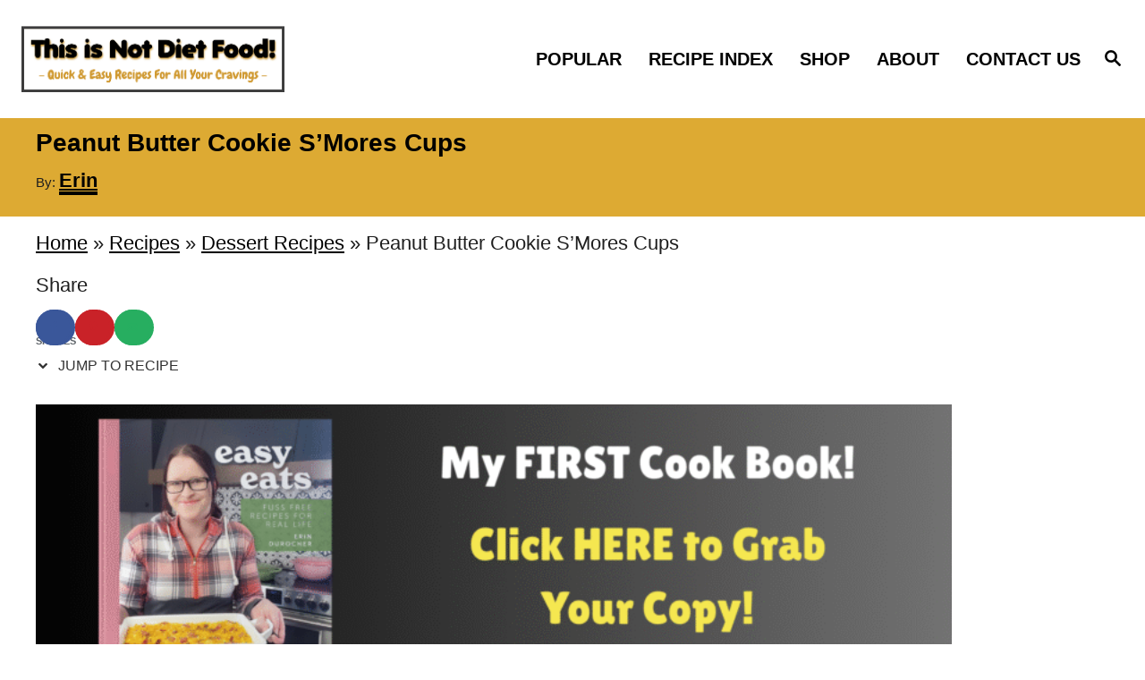

--- FILE ---
content_type: text/html; charset=UTF-8
request_url: https://www.thisisnotdietfood.com/peanut-butter-cookie-s-mores-cups/
body_size: 50125
content:
<!DOCTYPE html><html lang="en-US">
	<head><meta charset="UTF-8"><script>if(navigator.userAgent.match(/MSIE|Internet Explorer/i)||navigator.userAgent.match(/Trident\/7\..*?rv:11/i)){var href=document.location.href;if(!href.match(/[?&]nowprocket/)){if(href.indexOf("?")==-1){if(href.indexOf("#")==-1){document.location.href=href+"?nowprocket=1"}else{document.location.href=href.replace("#","?nowprocket=1#")}}else{if(href.indexOf("#")==-1){document.location.href=href+"&nowprocket=1"}else{document.location.href=href.replace("#","&nowprocket=1#")}}}}</script><script>(()=>{class RocketLazyLoadScripts{constructor(){this.v="2.0.4",this.userEvents=["keydown","keyup","mousedown","mouseup","mousemove","mouseover","mouseout","touchmove","touchstart","touchend","touchcancel","wheel","click","dblclick","input"],this.attributeEvents=["onblur","onclick","oncontextmenu","ondblclick","onfocus","onmousedown","onmouseenter","onmouseleave","onmousemove","onmouseout","onmouseover","onmouseup","onmousewheel","onscroll","onsubmit"]}async t(){this.i(),this.o(),/iP(ad|hone)/.test(navigator.userAgent)&&this.h(),this.u(),this.l(this),this.m(),this.k(this),this.p(this),this._(),await Promise.all([this.R(),this.L()]),this.lastBreath=Date.now(),this.S(this),this.P(),this.D(),this.O(),this.M(),await this.C(this.delayedScripts.normal),await this.C(this.delayedScripts.defer),await this.C(this.delayedScripts.async),await this.T(),await this.F(),await this.j(),await this.A(),window.dispatchEvent(new Event("rocket-allScriptsLoaded")),this.everythingLoaded=!0,this.lastTouchEnd&&await new Promise(t=>setTimeout(t,500-Date.now()+this.lastTouchEnd)),this.I(),this.H(),this.U(),this.W()}i(){this.CSPIssue=sessionStorage.getItem("rocketCSPIssue"),document.addEventListener("securitypolicyviolation",t=>{this.CSPIssue||"script-src-elem"!==t.violatedDirective||"data"!==t.blockedURI||(this.CSPIssue=!0,sessionStorage.setItem("rocketCSPIssue",!0))},{isRocket:!0})}o(){window.addEventListener("pageshow",t=>{this.persisted=t.persisted,this.realWindowLoadedFired=!0},{isRocket:!0}),window.addEventListener("pagehide",()=>{this.onFirstUserAction=null},{isRocket:!0})}h(){let t;function e(e){t=e}window.addEventListener("touchstart",e,{isRocket:!0}),window.addEventListener("touchend",function i(o){o.changedTouches[0]&&t.changedTouches[0]&&Math.abs(o.changedTouches[0].pageX-t.changedTouches[0].pageX)<10&&Math.abs(o.changedTouches[0].pageY-t.changedTouches[0].pageY)<10&&o.timeStamp-t.timeStamp<200&&(window.removeEventListener("touchstart",e,{isRocket:!0}),window.removeEventListener("touchend",i,{isRocket:!0}),"INPUT"===o.target.tagName&&"text"===o.target.type||(o.target.dispatchEvent(new TouchEvent("touchend",{target:o.target,bubbles:!0})),o.target.dispatchEvent(new MouseEvent("mouseover",{target:o.target,bubbles:!0})),o.target.dispatchEvent(new PointerEvent("click",{target:o.target,bubbles:!0,cancelable:!0,detail:1,clientX:o.changedTouches[0].clientX,clientY:o.changedTouches[0].clientY})),event.preventDefault()))},{isRocket:!0})}q(t){this.userActionTriggered||("mousemove"!==t.type||this.firstMousemoveIgnored?"keyup"===t.type||"mouseover"===t.type||"mouseout"===t.type||(this.userActionTriggered=!0,this.onFirstUserAction&&this.onFirstUserAction()):this.firstMousemoveIgnored=!0),"click"===t.type&&t.preventDefault(),t.stopPropagation(),t.stopImmediatePropagation(),"touchstart"===this.lastEvent&&"touchend"===t.type&&(this.lastTouchEnd=Date.now()),"click"===t.type&&(this.lastTouchEnd=0),this.lastEvent=t.type,t.composedPath&&t.composedPath()[0].getRootNode()instanceof ShadowRoot&&(t.rocketTarget=t.composedPath()[0]),this.savedUserEvents.push(t)}u(){this.savedUserEvents=[],this.userEventHandler=this.q.bind(this),this.userEvents.forEach(t=>window.addEventListener(t,this.userEventHandler,{passive:!1,isRocket:!0})),document.addEventListener("visibilitychange",this.userEventHandler,{isRocket:!0})}U(){this.userEvents.forEach(t=>window.removeEventListener(t,this.userEventHandler,{passive:!1,isRocket:!0})),document.removeEventListener("visibilitychange",this.userEventHandler,{isRocket:!0}),this.savedUserEvents.forEach(t=>{(t.rocketTarget||t.target).dispatchEvent(new window[t.constructor.name](t.type,t))})}m(){const t="return false",e=Array.from(this.attributeEvents,t=>"data-rocket-"+t),i="["+this.attributeEvents.join("],[")+"]",o="[data-rocket-"+this.attributeEvents.join("],[data-rocket-")+"]",s=(e,i,o)=>{o&&o!==t&&(e.setAttribute("data-rocket-"+i,o),e["rocket"+i]=new Function("event",o),e.setAttribute(i,t))};new MutationObserver(t=>{for(const n of t)"attributes"===n.type&&(n.attributeName.startsWith("data-rocket-")||this.everythingLoaded?n.attributeName.startsWith("data-rocket-")&&this.everythingLoaded&&this.N(n.target,n.attributeName.substring(12)):s(n.target,n.attributeName,n.target.getAttribute(n.attributeName))),"childList"===n.type&&n.addedNodes.forEach(t=>{if(t.nodeType===Node.ELEMENT_NODE)if(this.everythingLoaded)for(const i of[t,...t.querySelectorAll(o)])for(const t of i.getAttributeNames())e.includes(t)&&this.N(i,t.substring(12));else for(const e of[t,...t.querySelectorAll(i)])for(const t of e.getAttributeNames())this.attributeEvents.includes(t)&&s(e,t,e.getAttribute(t))})}).observe(document,{subtree:!0,childList:!0,attributeFilter:[...this.attributeEvents,...e]})}I(){this.attributeEvents.forEach(t=>{document.querySelectorAll("[data-rocket-"+t+"]").forEach(e=>{this.N(e,t)})})}N(t,e){const i=t.getAttribute("data-rocket-"+e);i&&(t.setAttribute(e,i),t.removeAttribute("data-rocket-"+e))}k(t){Object.defineProperty(HTMLElement.prototype,"onclick",{get(){return this.rocketonclick||null},set(e){this.rocketonclick=e,this.setAttribute(t.everythingLoaded?"onclick":"data-rocket-onclick","this.rocketonclick(event)")}})}S(t){function e(e,i){let o=e[i];e[i]=null,Object.defineProperty(e,i,{get:()=>o,set(s){t.everythingLoaded?o=s:e["rocket"+i]=o=s}})}e(document,"onreadystatechange"),e(window,"onload"),e(window,"onpageshow");try{Object.defineProperty(document,"readyState",{get:()=>t.rocketReadyState,set(e){t.rocketReadyState=e},configurable:!0}),document.readyState="loading"}catch(t){console.log("WPRocket DJE readyState conflict, bypassing")}}l(t){this.originalAddEventListener=EventTarget.prototype.addEventListener,this.originalRemoveEventListener=EventTarget.prototype.removeEventListener,this.savedEventListeners=[],EventTarget.prototype.addEventListener=function(e,i,o){o&&o.isRocket||!t.B(e,this)&&!t.userEvents.includes(e)||t.B(e,this)&&!t.userActionTriggered||e.startsWith("rocket-")||t.everythingLoaded?t.originalAddEventListener.call(this,e,i,o):(t.savedEventListeners.push({target:this,remove:!1,type:e,func:i,options:o}),"mouseenter"!==e&&"mouseleave"!==e||t.originalAddEventListener.call(this,e,t.savedUserEvents.push,o))},EventTarget.prototype.removeEventListener=function(e,i,o){o&&o.isRocket||!t.B(e,this)&&!t.userEvents.includes(e)||t.B(e,this)&&!t.userActionTriggered||e.startsWith("rocket-")||t.everythingLoaded?t.originalRemoveEventListener.call(this,e,i,o):t.savedEventListeners.push({target:this,remove:!0,type:e,func:i,options:o})}}J(t,e){this.savedEventListeners=this.savedEventListeners.filter(i=>{let o=i.type,s=i.target||window;return e!==o||t!==s||(this.B(o,s)&&(i.type="rocket-"+o),this.$(i),!1)})}H(){EventTarget.prototype.addEventListener=this.originalAddEventListener,EventTarget.prototype.removeEventListener=this.originalRemoveEventListener,this.savedEventListeners.forEach(t=>this.$(t))}$(t){t.remove?this.originalRemoveEventListener.call(t.target,t.type,t.func,t.options):this.originalAddEventListener.call(t.target,t.type,t.func,t.options)}p(t){let e;function i(e){return t.everythingLoaded?e:e.split(" ").map(t=>"load"===t||t.startsWith("load.")?"rocket-jquery-load":t).join(" ")}function o(o){function s(e){const s=o.fn[e];o.fn[e]=o.fn.init.prototype[e]=function(){return this[0]===window&&t.userActionTriggered&&("string"==typeof arguments[0]||arguments[0]instanceof String?arguments[0]=i(arguments[0]):"object"==typeof arguments[0]&&Object.keys(arguments[0]).forEach(t=>{const e=arguments[0][t];delete arguments[0][t],arguments[0][i(t)]=e})),s.apply(this,arguments),this}}if(o&&o.fn&&!t.allJQueries.includes(o)){const e={DOMContentLoaded:[],"rocket-DOMContentLoaded":[]};for(const t in e)document.addEventListener(t,()=>{e[t].forEach(t=>t())},{isRocket:!0});o.fn.ready=o.fn.init.prototype.ready=function(i){function s(){parseInt(o.fn.jquery)>2?setTimeout(()=>i.bind(document)(o)):i.bind(document)(o)}return"function"==typeof i&&(t.realDomReadyFired?!t.userActionTriggered||t.fauxDomReadyFired?s():e["rocket-DOMContentLoaded"].push(s):e.DOMContentLoaded.push(s)),o([])},s("on"),s("one"),s("off"),t.allJQueries.push(o)}e=o}t.allJQueries=[],o(window.jQuery),Object.defineProperty(window,"jQuery",{get:()=>e,set(t){o(t)}})}P(){const t=new Map;document.write=document.writeln=function(e){const i=document.currentScript,o=document.createRange(),s=i.parentElement;let n=t.get(i);void 0===n&&(n=i.nextSibling,t.set(i,n));const c=document.createDocumentFragment();o.setStart(c,0),c.appendChild(o.createContextualFragment(e)),s.insertBefore(c,n)}}async R(){return new Promise(t=>{this.userActionTriggered?t():this.onFirstUserAction=t})}async L(){return new Promise(t=>{document.addEventListener("DOMContentLoaded",()=>{this.realDomReadyFired=!0,t()},{isRocket:!0})})}async j(){return this.realWindowLoadedFired?Promise.resolve():new Promise(t=>{window.addEventListener("load",t,{isRocket:!0})})}M(){this.pendingScripts=[];this.scriptsMutationObserver=new MutationObserver(t=>{for(const e of t)e.addedNodes.forEach(t=>{"SCRIPT"!==t.tagName||t.noModule||t.isWPRocket||this.pendingScripts.push({script:t,promise:new Promise(e=>{const i=()=>{const i=this.pendingScripts.findIndex(e=>e.script===t);i>=0&&this.pendingScripts.splice(i,1),e()};t.addEventListener("load",i,{isRocket:!0}),t.addEventListener("error",i,{isRocket:!0}),setTimeout(i,1e3)})})})}),this.scriptsMutationObserver.observe(document,{childList:!0,subtree:!0})}async F(){await this.X(),this.pendingScripts.length?(await this.pendingScripts[0].promise,await this.F()):this.scriptsMutationObserver.disconnect()}D(){this.delayedScripts={normal:[],async:[],defer:[]},document.querySelectorAll("script[type$=rocketlazyloadscript]").forEach(t=>{t.hasAttribute("data-rocket-src")?t.hasAttribute("async")&&!1!==t.async?this.delayedScripts.async.push(t):t.hasAttribute("defer")&&!1!==t.defer||"module"===t.getAttribute("data-rocket-type")?this.delayedScripts.defer.push(t):this.delayedScripts.normal.push(t):this.delayedScripts.normal.push(t)})}async _(){await this.L();let t=[];document.querySelectorAll("script[type$=rocketlazyloadscript][data-rocket-src]").forEach(e=>{let i=e.getAttribute("data-rocket-src");if(i&&!i.startsWith("data:")){i.startsWith("//")&&(i=location.protocol+i);try{const o=new URL(i).origin;o!==location.origin&&t.push({src:o,crossOrigin:e.crossOrigin||"module"===e.getAttribute("data-rocket-type")})}catch(t){}}}),t=[...new Map(t.map(t=>[JSON.stringify(t),t])).values()],this.Y(t,"preconnect")}async G(t){if(await this.K(),!0!==t.noModule||!("noModule"in HTMLScriptElement.prototype))return new Promise(e=>{let i;function o(){(i||t).setAttribute("data-rocket-status","executed"),e()}try{if(navigator.userAgent.includes("Firefox/")||""===navigator.vendor||this.CSPIssue)i=document.createElement("script"),[...t.attributes].forEach(t=>{let e=t.nodeName;"type"!==e&&("data-rocket-type"===e&&(e="type"),"data-rocket-src"===e&&(e="src"),i.setAttribute(e,t.nodeValue))}),t.text&&(i.text=t.text),t.nonce&&(i.nonce=t.nonce),i.hasAttribute("src")?(i.addEventListener("load",o,{isRocket:!0}),i.addEventListener("error",()=>{i.setAttribute("data-rocket-status","failed-network"),e()},{isRocket:!0}),setTimeout(()=>{i.isConnected||e()},1)):(i.text=t.text,o()),i.isWPRocket=!0,t.parentNode.replaceChild(i,t);else{const i=t.getAttribute("data-rocket-type"),s=t.getAttribute("data-rocket-src");i?(t.type=i,t.removeAttribute("data-rocket-type")):t.removeAttribute("type"),t.addEventListener("load",o,{isRocket:!0}),t.addEventListener("error",i=>{this.CSPIssue&&i.target.src.startsWith("data:")?(console.log("WPRocket: CSP fallback activated"),t.removeAttribute("src"),this.G(t).then(e)):(t.setAttribute("data-rocket-status","failed-network"),e())},{isRocket:!0}),s?(t.fetchPriority="high",t.removeAttribute("data-rocket-src"),t.src=s):t.src="data:text/javascript;base64,"+window.btoa(unescape(encodeURIComponent(t.text)))}}catch(i){t.setAttribute("data-rocket-status","failed-transform"),e()}});t.setAttribute("data-rocket-status","skipped")}async C(t){const e=t.shift();return e?(e.isConnected&&await this.G(e),this.C(t)):Promise.resolve()}O(){this.Y([...this.delayedScripts.normal,...this.delayedScripts.defer,...this.delayedScripts.async],"preload")}Y(t,e){this.trash=this.trash||[];let i=!0;var o=document.createDocumentFragment();t.forEach(t=>{const s=t.getAttribute&&t.getAttribute("data-rocket-src")||t.src;if(s&&!s.startsWith("data:")){const n=document.createElement("link");n.href=s,n.rel=e,"preconnect"!==e&&(n.as="script",n.fetchPriority=i?"high":"low"),t.getAttribute&&"module"===t.getAttribute("data-rocket-type")&&(n.crossOrigin=!0),t.crossOrigin&&(n.crossOrigin=t.crossOrigin),t.integrity&&(n.integrity=t.integrity),t.nonce&&(n.nonce=t.nonce),o.appendChild(n),this.trash.push(n),i=!1}}),document.head.appendChild(o)}W(){this.trash.forEach(t=>t.remove())}async T(){try{document.readyState="interactive"}catch(t){}this.fauxDomReadyFired=!0;try{await this.K(),this.J(document,"readystatechange"),document.dispatchEvent(new Event("rocket-readystatechange")),await this.K(),document.rocketonreadystatechange&&document.rocketonreadystatechange(),await this.K(),this.J(document,"DOMContentLoaded"),document.dispatchEvent(new Event("rocket-DOMContentLoaded")),await this.K(),this.J(window,"DOMContentLoaded"),window.dispatchEvent(new Event("rocket-DOMContentLoaded"))}catch(t){console.error(t)}}async A(){try{document.readyState="complete"}catch(t){}try{await this.K(),this.J(document,"readystatechange"),document.dispatchEvent(new Event("rocket-readystatechange")),await this.K(),document.rocketonreadystatechange&&document.rocketonreadystatechange(),await this.K(),this.J(window,"load"),window.dispatchEvent(new Event("rocket-load")),await this.K(),window.rocketonload&&window.rocketonload(),await this.K(),this.allJQueries.forEach(t=>t(window).trigger("rocket-jquery-load")),await this.K(),this.J(window,"pageshow");const t=new Event("rocket-pageshow");t.persisted=this.persisted,window.dispatchEvent(t),await this.K(),window.rocketonpageshow&&window.rocketonpageshow({persisted:this.persisted})}catch(t){console.error(t)}}async K(){Date.now()-this.lastBreath>45&&(await this.X(),this.lastBreath=Date.now())}async X(){return document.hidden?new Promise(t=>setTimeout(t)):new Promise(t=>requestAnimationFrame(t))}B(t,e){return e===document&&"readystatechange"===t||(e===document&&"DOMContentLoaded"===t||(e===window&&"DOMContentLoaded"===t||(e===window&&"load"===t||e===window&&"pageshow"===t)))}static run(){(new RocketLazyLoadScripts).t()}}RocketLazyLoadScripts.run()})();</script>
				
		<meta name="viewport" content="width=device-width, initial-scale=1.0">
		<meta http-equiv="X-UA-Compatible" content="ie=edge">
		<meta name='robots' content='index, follow, max-image-preview:large, max-snippet:-1, max-video-preview:-1' />
	<style></style>
	<!-- Hubbub v.2.28.0 https://morehubbub.com/ -->
<meta property="og:locale" content="en_US" />
<meta property="og:type" content="article" />
<meta property="og:title" content="Peanut Butter Cookie S&#039;Mores Cups" />
<meta property="og:description" content="Peanut Butter Cookie S&#039;Mores Cups are an easy dessert recipe using muffin tins. These peanut butter cookie cups are filled with mini marshmallows, chocolate chips and Reese&#039;s Pieces candies." />
<meta property="og:url" content="https://www.thisisnotdietfood.com/peanut-butter-cookie-s-mores-cups/" />
<meta property="og:site_name" content="THIS IS NOT DIET FOOD" />
<meta property="og:updated_time" content="2019-01-19T12:25:39+00:00" />
<meta property="article:published_time" content="2016-09-03T18:09:39+00:00" />
<meta property="article:modified_time" content="2019-01-19T12:25:39+00:00" />
<meta name="twitter:card" content="summary_large_image" />
<meta name="twitter:title" content="Peanut Butter Cookie S&#039;Mores Cups" />
<meta name="twitter:description" content="Peanut Butter Cookie S&#039;Mores Cups are an easy dessert recipe using muffin tins. These peanut butter cookie cups are filled with mini marshmallows, chocolate chips and Reese&#039;s Pieces candies." />
<meta class="flipboard-article" content="Peanut Butter Cookie S&#039;Mores Cups are an easy dessert recipe using muffin tins. These peanut butter cookie cups are filled with mini marshmallows, chocolate chips and Reese&#039;s Pieces candies." />
<meta property="og:image" content="https://www.thisisnotdietfood.com/wp-content/uploads/2016/09/peanutbuttercookiesmorescupszoom.jpg" />
<meta name="twitter:image" content="https://www.thisisnotdietfood.com/wp-content/uploads/2016/09/peanutbuttercookiesmorescupszoom.jpg" />
<meta property="og:image:width" content="4000" />
<meta property="og:image:height" content="2662" />
<!-- Hubbub v.2.28.0 https://morehubbub.com/ -->

	<!-- This site is optimized with the Yoast SEO plugin v26.8 - https://yoast.com/product/yoast-seo-wordpress/ -->
	<title>Peanut Butter Cookie S&#039;Mores Cups - THIS IS NOT DIET FOOD</title>
<link data-rocket-prefetch href="https://www.googletagmanager.com" rel="dns-prefetch">
<link data-rocket-prefetch href="https://exchange.mediavine.com" rel="dns-prefetch">
<link data-rocket-prefetch href="https://scripts.mediavine.com" rel="dns-prefetch">
<link data-rocket-prefetch href="https://securepubads.g.doubleclick.net" rel="dns-prefetch">
<link data-rocket-prefetch href="https://eu-us.consentmanager.net" rel="dns-prefetch">
<link data-rocket-prefetch href="https://eu-us-cdn.consentmanager.net" rel="dns-prefetch">
<link data-rocket-prefetch href="https://faves.grow.me" rel="dns-prefetch">
<link data-rocket-prefetch href="https://stats.wp.com" rel="dns-prefetch">
<style id="wpr-usedcss">img:is([sizes=auto i],[sizes^="auto," i]){contain-intrinsic-size:3000px 1500px}:root{--mv-trellis-font-body:system,BlinkMacSystemFont,-apple-system,".SFNSText-Regular","San Francisco","Roboto","Segoe UI","Helvetica Neue","Lucida Grande",sans-serif;--mv-trellis-font-heading:system,BlinkMacSystemFont,-apple-system,".SFNSText-Regular","San Francisco","Roboto","Segoe UI","Helvetica Neue","Lucida Grande",sans-serif;--mv-trellis-font-size-ex-sm:0.917125rem;--mv-trellis-font-size-sm:1.203125rem;--mv-trellis-font-size:1.375rem;--mv-trellis-font-size-lg:1.546875rem;--mv-trellis-max-logo-size:75px;--mv-trellis-gutter-small:6px;--mv-trellis-gutter:12px;--mv-trellis-gutter-double:24px;--mv-trellis-gutter-large:24px;--mv-trellis-color-background-accent:#ddaa33;--mv-trellis-h1-font-color:#000000;--mv-trellis-h1-font-size:2.25rem}:where(.wp-block-button__link){border-radius:9999px;box-shadow:none;padding:calc(.667em + 2px) calc(1.333em + 2px);text-decoration:none}:root :where(.wp-block-button .wp-block-button__link.is-style-outline),:root :where(.wp-block-button.is-style-outline>.wp-block-button__link){border:2px solid;padding:.667em 1.333em}:root :where(.wp-block-button .wp-block-button__link.is-style-outline:not(.has-text-color)),:root :where(.wp-block-button.is-style-outline>.wp-block-button__link:not(.has-text-color)){color:currentColor}:root :where(.wp-block-button .wp-block-button__link.is-style-outline:not(.has-background)),:root :where(.wp-block-button.is-style-outline>.wp-block-button__link:not(.has-background)){background-color:initial;background-image:none}:where(.wp-block-calendar table:not(.has-background) th){background:#ddd}:where(.wp-block-columns){margin-bottom:1.75em}:where(.wp-block-columns.has-background){padding:1.25em 2.375em}:where(.wp-block-post-comments input[type=submit]){border:none}:where(.wp-block-cover-image:not(.has-text-color)),:where(.wp-block-cover:not(.has-text-color)){color:#fff}:where(.wp-block-cover-image.is-light:not(.has-text-color)),:where(.wp-block-cover.is-light:not(.has-text-color)){color:#000}:root :where(.wp-block-cover h1:not(.has-text-color)),:root :where(.wp-block-cover h2:not(.has-text-color)),:root :where(.wp-block-cover h3:not(.has-text-color)),:root :where(.wp-block-cover h4:not(.has-text-color)),:root :where(.wp-block-cover h5:not(.has-text-color)),:root :where(.wp-block-cover h6:not(.has-text-color)),:root :where(.wp-block-cover p:not(.has-text-color)){color:inherit}:where(.wp-block-file){margin-bottom:1.5em}:where(.wp-block-file__button){border-radius:2em;display:inline-block;padding:.5em 1em}:where(.wp-block-file__button):is(a):active,:where(.wp-block-file__button):is(a):focus,:where(.wp-block-file__button):is(a):hover,:where(.wp-block-file__button):is(a):visited{box-shadow:none;color:#fff;opacity:.85;text-decoration:none}:where(.wp-block-group.wp-block-group-is-layout-constrained){position:relative}.wp-block-image>a,.wp-block-image>figure>a{display:inline-block}.wp-block-image img{box-sizing:border-box;height:auto;max-width:100%;vertical-align:bottom}@media not (prefers-reduced-motion){.wp-block-image img.hide{visibility:hidden}.wp-block-image img.show{animation:.4s show-content-image}}.wp-block-image[style*=border-radius] img,.wp-block-image[style*=border-radius]>a{border-radius:inherit}.wp-block-image.aligncenter{text-align:center}.wp-block-image .aligncenter,.wp-block-image.aligncenter{display:table}.wp-block-image .aligncenter{margin-left:auto;margin-right:auto}.wp-block-image :where(figcaption){margin-bottom:1em;margin-top:.5em}:root :where(.wp-block-image.is-style-rounded img,.wp-block-image .is-style-rounded img){border-radius:9999px}.wp-block-image figure{margin:0}@keyframes show-content-image{0%{visibility:hidden}99%{visibility:hidden}to{visibility:visible}}:where(.wp-block-latest-comments:not([style*=line-height] .wp-block-latest-comments__comment)){line-height:1.1}:where(.wp-block-latest-comments:not([style*=line-height] .wp-block-latest-comments__comment-excerpt p)){line-height:1.8}:root :where(.wp-block-latest-posts.is-grid){padding:0}:root :where(.wp-block-latest-posts.wp-block-latest-posts__list){padding-left:0}ol,ul{box-sizing:border-box}:root :where(.wp-block-list.has-background){padding:1.25em 2.375em}:where(.wp-block-navigation.has-background .wp-block-navigation-item a:not(.wp-element-button)),:where(.wp-block-navigation.has-background .wp-block-navigation-submenu a:not(.wp-element-button)){padding:.5em 1em}:where(.wp-block-navigation .wp-block-navigation__submenu-container .wp-block-navigation-item a:not(.wp-element-button)),:where(.wp-block-navigation .wp-block-navigation__submenu-container .wp-block-navigation-submenu a:not(.wp-element-button)),:where(.wp-block-navigation .wp-block-navigation__submenu-container .wp-block-navigation-submenu button.wp-block-navigation-item__content),:where(.wp-block-navigation .wp-block-navigation__submenu-container .wp-block-pages-list__item button.wp-block-navigation-item__content){padding:.5em 1em}:root :where(p.has-background){padding:1.25em 2.375em}:where(p.has-text-color:not(.has-link-color)) a{color:inherit}:where(.wp-block-post-comments-form) input:not([type=submit]),:where(.wp-block-post-comments-form) textarea{border:1px solid #949494;font-family:inherit;font-size:1em}:where(.wp-block-post-comments-form) input:where(:not([type=submit]):not([type=checkbox])),:where(.wp-block-post-comments-form) textarea{padding:calc(.667em + 2px)}:where(.wp-block-post-excerpt){box-sizing:border-box;margin-bottom:var(--wp--style--block-gap);margin-top:var(--wp--style--block-gap)}:where(.wp-block-preformatted.has-background){padding:1.25em 2.375em}:where(.wp-block-search__button){border:1px solid #ccc;padding:6px 10px}:where(.wp-block-search__input){font-family:inherit;font-size:inherit;font-style:inherit;font-weight:inherit;letter-spacing:inherit;line-height:inherit;text-transform:inherit}:where(.wp-block-search__button-inside .wp-block-search__inside-wrapper){border:1px solid #949494;box-sizing:border-box;padding:4px}:where(.wp-block-search__button-inside .wp-block-search__inside-wrapper) .wp-block-search__input{border:none;border-radius:0;padding:0 4px}:where(.wp-block-search__button-inside .wp-block-search__inside-wrapper) .wp-block-search__input:focus{outline:0}:where(.wp-block-search__button-inside .wp-block-search__inside-wrapper) :where(.wp-block-search__button){padding:4px 8px}:root :where(.wp-block-separator.is-style-dots){height:auto;line-height:1;text-align:center}:root :where(.wp-block-separator.is-style-dots):before{color:currentColor;content:"···";font-family:serif;font-size:1.5em;letter-spacing:2em;padding-left:2em}:root :where(.wp-block-site-logo.is-style-rounded){border-radius:9999px}:where(.wp-block-social-links:not(.is-style-logos-only)) .wp-social-link{background-color:#f0f0f0;color:#444}:where(.wp-block-social-links:not(.is-style-logos-only)) .wp-social-link-amazon{background-color:#f90;color:#fff}:where(.wp-block-social-links:not(.is-style-logos-only)) .wp-social-link-bandcamp{background-color:#1ea0c3;color:#fff}:where(.wp-block-social-links:not(.is-style-logos-only)) .wp-social-link-behance{background-color:#0757fe;color:#fff}:where(.wp-block-social-links:not(.is-style-logos-only)) .wp-social-link-bluesky{background-color:#0a7aff;color:#fff}:where(.wp-block-social-links:not(.is-style-logos-only)) .wp-social-link-codepen{background-color:#1e1f26;color:#fff}:where(.wp-block-social-links:not(.is-style-logos-only)) .wp-social-link-deviantart{background-color:#02e49b;color:#fff}:where(.wp-block-social-links:not(.is-style-logos-only)) .wp-social-link-discord{background-color:#5865f2;color:#fff}:where(.wp-block-social-links:not(.is-style-logos-only)) .wp-social-link-dribbble{background-color:#e94c89;color:#fff}:where(.wp-block-social-links:not(.is-style-logos-only)) .wp-social-link-dropbox{background-color:#4280ff;color:#fff}:where(.wp-block-social-links:not(.is-style-logos-only)) .wp-social-link-etsy{background-color:#f45800;color:#fff}:where(.wp-block-social-links:not(.is-style-logos-only)) .wp-social-link-facebook{background-color:#0866ff;color:#fff}:where(.wp-block-social-links:not(.is-style-logos-only)) .wp-social-link-fivehundredpx{background-color:#000;color:#fff}:where(.wp-block-social-links:not(.is-style-logos-only)) .wp-social-link-flickr{background-color:#0461dd;color:#fff}:where(.wp-block-social-links:not(.is-style-logos-only)) .wp-social-link-foursquare{background-color:#e65678;color:#fff}:where(.wp-block-social-links:not(.is-style-logos-only)) .wp-social-link-github{background-color:#24292d;color:#fff}:where(.wp-block-social-links:not(.is-style-logos-only)) .wp-social-link-goodreads{background-color:#eceadd;color:#382110}:where(.wp-block-social-links:not(.is-style-logos-only)) .wp-social-link-google{background-color:#ea4434;color:#fff}:where(.wp-block-social-links:not(.is-style-logos-only)) .wp-social-link-gravatar{background-color:#1d4fc4;color:#fff}:where(.wp-block-social-links:not(.is-style-logos-only)) .wp-social-link-instagram{background-color:#f00075;color:#fff}:where(.wp-block-social-links:not(.is-style-logos-only)) .wp-social-link-lastfm{background-color:#e21b24;color:#fff}:where(.wp-block-social-links:not(.is-style-logos-only)) .wp-social-link-linkedin{background-color:#0d66c2;color:#fff}:where(.wp-block-social-links:not(.is-style-logos-only)) .wp-social-link-mastodon{background-color:#3288d4;color:#fff}:where(.wp-block-social-links:not(.is-style-logos-only)) .wp-social-link-medium{background-color:#000;color:#fff}:where(.wp-block-social-links:not(.is-style-logos-only)) .wp-social-link-meetup{background-color:#f6405f;color:#fff}:where(.wp-block-social-links:not(.is-style-logos-only)) .wp-social-link-patreon{background-color:#000;color:#fff}:where(.wp-block-social-links:not(.is-style-logos-only)) .wp-social-link-pinterest{background-color:#e60122;color:#fff}:where(.wp-block-social-links:not(.is-style-logos-only)) .wp-social-link-pocket{background-color:#ef4155;color:#fff}:where(.wp-block-social-links:not(.is-style-logos-only)) .wp-social-link-reddit{background-color:#ff4500;color:#fff}:where(.wp-block-social-links:not(.is-style-logos-only)) .wp-social-link-skype{background-color:#0478d7;color:#fff}:where(.wp-block-social-links:not(.is-style-logos-only)) .wp-social-link-snapchat{background-color:#fefc00;color:#fff;stroke:#000}:where(.wp-block-social-links:not(.is-style-logos-only)) .wp-social-link-soundcloud{background-color:#ff5600;color:#fff}:where(.wp-block-social-links:not(.is-style-logos-only)) .wp-social-link-spotify{background-color:#1bd760;color:#fff}:where(.wp-block-social-links:not(.is-style-logos-only)) .wp-social-link-telegram{background-color:#2aabee;color:#fff}:where(.wp-block-social-links:not(.is-style-logos-only)) .wp-social-link-threads{background-color:#000;color:#fff}:where(.wp-block-social-links:not(.is-style-logos-only)) .wp-social-link-tiktok{background-color:#000;color:#fff}:where(.wp-block-social-links:not(.is-style-logos-only)) .wp-social-link-tumblr{background-color:#011835;color:#fff}:where(.wp-block-social-links:not(.is-style-logos-only)) .wp-social-link-twitch{background-color:#6440a4;color:#fff}:where(.wp-block-social-links:not(.is-style-logos-only)) .wp-social-link-twitter{background-color:#1da1f2;color:#fff}:where(.wp-block-social-links:not(.is-style-logos-only)) .wp-social-link-vimeo{background-color:#1eb7ea;color:#fff}:where(.wp-block-social-links:not(.is-style-logos-only)) .wp-social-link-vk{background-color:#4680c2;color:#fff}:where(.wp-block-social-links:not(.is-style-logos-only)) .wp-social-link-wordpress{background-color:#3499cd;color:#fff}:where(.wp-block-social-links:not(.is-style-logos-only)) .wp-social-link-whatsapp{background-color:#25d366;color:#fff}:where(.wp-block-social-links:not(.is-style-logos-only)) .wp-social-link-x{background-color:#000;color:#fff}:where(.wp-block-social-links:not(.is-style-logos-only)) .wp-social-link-yelp{background-color:#d32422;color:#fff}:where(.wp-block-social-links:not(.is-style-logos-only)) .wp-social-link-youtube{background-color:red;color:#fff}:where(.wp-block-social-links.is-style-logos-only) .wp-social-link{background:0 0}:where(.wp-block-social-links.is-style-logos-only) .wp-social-link svg{height:1.25em;width:1.25em}:where(.wp-block-social-links.is-style-logos-only) .wp-social-link-amazon{color:#f90}:where(.wp-block-social-links.is-style-logos-only) .wp-social-link-bandcamp{color:#1ea0c3}:where(.wp-block-social-links.is-style-logos-only) .wp-social-link-behance{color:#0757fe}:where(.wp-block-social-links.is-style-logos-only) .wp-social-link-bluesky{color:#0a7aff}:where(.wp-block-social-links.is-style-logos-only) .wp-social-link-codepen{color:#1e1f26}:where(.wp-block-social-links.is-style-logos-only) .wp-social-link-deviantart{color:#02e49b}:where(.wp-block-social-links.is-style-logos-only) .wp-social-link-discord{color:#5865f2}:where(.wp-block-social-links.is-style-logos-only) .wp-social-link-dribbble{color:#e94c89}:where(.wp-block-social-links.is-style-logos-only) .wp-social-link-dropbox{color:#4280ff}:where(.wp-block-social-links.is-style-logos-only) .wp-social-link-etsy{color:#f45800}:where(.wp-block-social-links.is-style-logos-only) .wp-social-link-facebook{color:#0866ff}:where(.wp-block-social-links.is-style-logos-only) .wp-social-link-fivehundredpx{color:#000}:where(.wp-block-social-links.is-style-logos-only) .wp-social-link-flickr{color:#0461dd}:where(.wp-block-social-links.is-style-logos-only) .wp-social-link-foursquare{color:#e65678}:where(.wp-block-social-links.is-style-logos-only) .wp-social-link-github{color:#24292d}:where(.wp-block-social-links.is-style-logos-only) .wp-social-link-goodreads{color:#382110}:where(.wp-block-social-links.is-style-logos-only) .wp-social-link-google{color:#ea4434}:where(.wp-block-social-links.is-style-logos-only) .wp-social-link-gravatar{color:#1d4fc4}:where(.wp-block-social-links.is-style-logos-only) .wp-social-link-instagram{color:#f00075}:where(.wp-block-social-links.is-style-logos-only) .wp-social-link-lastfm{color:#e21b24}:where(.wp-block-social-links.is-style-logos-only) .wp-social-link-linkedin{color:#0d66c2}:where(.wp-block-social-links.is-style-logos-only) .wp-social-link-mastodon{color:#3288d4}:where(.wp-block-social-links.is-style-logos-only) .wp-social-link-medium{color:#000}:where(.wp-block-social-links.is-style-logos-only) .wp-social-link-meetup{color:#f6405f}:where(.wp-block-social-links.is-style-logos-only) .wp-social-link-patreon{color:#000}:where(.wp-block-social-links.is-style-logos-only) .wp-social-link-pinterest{color:#e60122}:where(.wp-block-social-links.is-style-logos-only) .wp-social-link-pocket{color:#ef4155}:where(.wp-block-social-links.is-style-logos-only) .wp-social-link-reddit{color:#ff4500}:where(.wp-block-social-links.is-style-logos-only) .wp-social-link-skype{color:#0478d7}:where(.wp-block-social-links.is-style-logos-only) .wp-social-link-snapchat{color:#fff;stroke:#000}:where(.wp-block-social-links.is-style-logos-only) .wp-social-link-soundcloud{color:#ff5600}:where(.wp-block-social-links.is-style-logos-only) .wp-social-link-spotify{color:#1bd760}:where(.wp-block-social-links.is-style-logos-only) .wp-social-link-telegram{color:#2aabee}:where(.wp-block-social-links.is-style-logos-only) .wp-social-link-threads{color:#000}:where(.wp-block-social-links.is-style-logos-only) .wp-social-link-tiktok{color:#000}:where(.wp-block-social-links.is-style-logos-only) .wp-social-link-tumblr{color:#011835}:where(.wp-block-social-links.is-style-logos-only) .wp-social-link-twitch{color:#6440a4}:where(.wp-block-social-links.is-style-logos-only) .wp-social-link-twitter{color:#1da1f2}:where(.wp-block-social-links.is-style-logos-only) .wp-social-link-vimeo{color:#1eb7ea}:where(.wp-block-social-links.is-style-logos-only) .wp-social-link-vk{color:#4680c2}:where(.wp-block-social-links.is-style-logos-only) .wp-social-link-whatsapp{color:#25d366}:where(.wp-block-social-links.is-style-logos-only) .wp-social-link-wordpress{color:#3499cd}:where(.wp-block-social-links.is-style-logos-only) .wp-social-link-x{color:#000}:where(.wp-block-social-links.is-style-logos-only) .wp-social-link-yelp{color:#d32422}:where(.wp-block-social-links.is-style-logos-only) .wp-social-link-youtube{color:red}:root :where(.wp-block-social-links .wp-social-link a){padding:.25em}:root :where(.wp-block-social-links.is-style-logos-only .wp-social-link a){padding:0}:root :where(.wp-block-social-links.is-style-pill-shape .wp-social-link a){padding-left:.6666666667em;padding-right:.6666666667em}:root :where(.wp-block-tag-cloud.is-style-outline){display:flex;flex-wrap:wrap;gap:1ch}:root :where(.wp-block-tag-cloud.is-style-outline a){border:1px solid;font-size:unset!important;margin-right:0;padding:1ch 2ch;text-decoration:none!important}:root :where(.wp-block-table-of-contents){box-sizing:border-box}:where(.wp-block-term-description){box-sizing:border-box;margin-bottom:var(--wp--style--block-gap);margin-top:var(--wp--style--block-gap)}:where(pre.wp-block-verse){font-family:inherit}.entry-content{counter-reset:footnotes}:root{--wp--preset--font-size--normal:16px;--wp--preset--font-size--huge:42px}.aligncenter{clear:both}.screen-reader-text{border:0;clip-path:inset(50%);height:1px;margin:-1px;overflow:hidden;padding:0;position:absolute;width:1px;word-wrap:normal!important}.screen-reader-text:focus{background-color:#ddd;clip-path:none;color:#444;display:block;font-size:1em;height:auto;left:5px;line-height:normal;padding:15px 23px 14px;text-decoration:none;top:5px;width:auto;z-index:100000}html :where(.has-border-color){border-style:solid}html :where([style*=border-top-color]){border-top-style:solid}html :where([style*=border-right-color]){border-right-style:solid}html :where([style*=border-bottom-color]){border-bottom-style:solid}html :where([style*=border-left-color]){border-left-style:solid}html :where([style*=border-width]){border-style:solid}html :where([style*=border-top-width]){border-top-style:solid}html :where([style*=border-right-width]){border-right-style:solid}html :where([style*=border-bottom-width]){border-bottom-style:solid}html :where([style*=border-left-width]){border-left-style:solid}html :where(img[class*=wp-image-]){height:auto;max-width:100%}:where(figure){margin:0 0 1em}html :where(.is-position-sticky){--wp-admin--admin-bar--position-offset:var(--wp-admin--admin-bar--height,0px)}@media screen and (max-width:600px){html :where(.is-position-sticky){--wp-admin--admin-bar--position-offset:0px}}:root{--wp--preset--aspect-ratio--square:1;--wp--preset--aspect-ratio--4-3:4/3;--wp--preset--aspect-ratio--3-4:3/4;--wp--preset--aspect-ratio--3-2:3/2;--wp--preset--aspect-ratio--2-3:2/3;--wp--preset--aspect-ratio--16-9:16/9;--wp--preset--aspect-ratio--9-16:9/16;--wp--preset--color--black:#000000;--wp--preset--color--cyan-bluish-gray:#abb8c3;--wp--preset--color--white:#ffffff;--wp--preset--color--pale-pink:#f78da7;--wp--preset--color--vivid-red:#cf2e2e;--wp--preset--color--luminous-vivid-orange:#ff6900;--wp--preset--color--luminous-vivid-amber:#fcb900;--wp--preset--color--light-green-cyan:#7bdcb5;--wp--preset--color--vivid-green-cyan:#00d084;--wp--preset--color--pale-cyan-blue:#8ed1fc;--wp--preset--color--vivid-cyan-blue:#0693e3;--wp--preset--color--vivid-purple:#9b51e0;--wp--preset--gradient--vivid-cyan-blue-to-vivid-purple:linear-gradient(135deg,rgba(6, 147, 227, 1) 0%,rgb(155, 81, 224) 100%);--wp--preset--gradient--light-green-cyan-to-vivid-green-cyan:linear-gradient(135deg,rgb(122, 220, 180) 0%,rgb(0, 208, 130) 100%);--wp--preset--gradient--luminous-vivid-amber-to-luminous-vivid-orange:linear-gradient(135deg,rgba(252, 185, 0, 1) 0%,rgba(255, 105, 0, 1) 100%);--wp--preset--gradient--luminous-vivid-orange-to-vivid-red:linear-gradient(135deg,rgba(255, 105, 0, 1) 0%,rgb(207, 46, 46) 100%);--wp--preset--gradient--very-light-gray-to-cyan-bluish-gray:linear-gradient(135deg,rgb(238, 238, 238) 0%,rgb(169, 184, 195) 100%);--wp--preset--gradient--cool-to-warm-spectrum:linear-gradient(135deg,rgb(74, 234, 220) 0%,rgb(151, 120, 209) 20%,rgb(207, 42, 186) 40%,rgb(238, 44, 130) 60%,rgb(251, 105, 98) 80%,rgb(254, 248, 76) 100%);--wp--preset--gradient--blush-light-purple:linear-gradient(135deg,rgb(255, 206, 236) 0%,rgb(152, 150, 240) 100%);--wp--preset--gradient--blush-bordeaux:linear-gradient(135deg,rgb(254, 205, 165) 0%,rgb(254, 45, 45) 50%,rgb(107, 0, 62) 100%);--wp--preset--gradient--luminous-dusk:linear-gradient(135deg,rgb(255, 203, 112) 0%,rgb(199, 81, 192) 50%,rgb(65, 88, 208) 100%);--wp--preset--gradient--pale-ocean:linear-gradient(135deg,rgb(255, 245, 203) 0%,rgb(182, 227, 212) 50%,rgb(51, 167, 181) 100%);--wp--preset--gradient--electric-grass:linear-gradient(135deg,rgb(202, 248, 128) 0%,rgb(113, 206, 126) 100%);--wp--preset--gradient--midnight:linear-gradient(135deg,rgb(2, 3, 129) 0%,rgb(40, 116, 252) 100%);--wp--preset--font-size--small:13px;--wp--preset--font-size--medium:20px;--wp--preset--font-size--large:36px;--wp--preset--font-size--x-large:42px;--wp--preset--spacing--20:0.44rem;--wp--preset--spacing--30:0.67rem;--wp--preset--spacing--40:1rem;--wp--preset--spacing--50:1.5rem;--wp--preset--spacing--60:2.25rem;--wp--preset--spacing--70:3.38rem;--wp--preset--spacing--80:5.06rem;--wp--preset--shadow--natural:6px 6px 9px rgba(0, 0, 0, .2);--wp--preset--shadow--deep:12px 12px 50px rgba(0, 0, 0, .4);--wp--preset--shadow--sharp:6px 6px 0px rgba(0, 0, 0, .2);--wp--preset--shadow--outlined:6px 6px 0px -3px rgba(255, 255, 255, 1),6px 6px rgba(0, 0, 0, 1);--wp--preset--shadow--crisp:6px 6px 0px rgba(0, 0, 0, 1)}:where(.is-layout-flex){gap:.5em}:where(.is-layout-grid){gap:.5em}:where(.wp-block-post-template.is-layout-flex){gap:1.25em}:where(.wp-block-post-template.is-layout-grid){gap:1.25em}:where(.wp-block-columns.is-layout-flex){gap:2em}:where(.wp-block-columns.is-layout-grid){gap:2em}:root :where(.wp-block-pullquote){font-size:1.5em;line-height:1.6}.feast-plugin a{word-break:break-word}.category .content a,.single .content a,aside a{text-decoration:underline}body h1,body h2,body h3,body h4,body h6{line-height:1.2}h1,h2,h3,h4,h6{scroll-margin-top:80px}.dpsp-networks-btns-wrapper{margin:0!important;padding:0!important;list-style:none!important}.dpsp-networks-btns-wrapper:after{display:block;clear:both;height:0;content:""}.dpsp-networks-btns-wrapper li{float:left;margin:0;padding:0;border:0;list-style-type:none!important;-webkit-transition:.15s ease-in;-moz-transition:.15s ease-in;-o-transition:.15s ease-in;transition:all .15s ease-in}.dpsp-networks-btns-wrapper li:before{display:none!important}.dpsp-networks-btns-wrapper li:first-child{margin-left:0!important}.dpsp-networks-btns-wrapper .dpsp-network-btn{display:flex;position:relative;-moz-box-sizing:border-box;box-sizing:border-box;width:100%;min-width:40px;height:40px;max-height:40px;padding:0;border:2px solid;border-radius:0;box-shadow:none;font-family:Arial,sans-serif;font-size:14px;font-weight:700;line-height:36px;text-align:center;vertical-align:middle;text-decoration:none!important;text-transform:unset!important;cursor:pointer;-webkit-transition:.15s ease-in;-moz-transition:.15s ease-in;-o-transition:.15s ease-in;transition:all .15s ease-in}.dpsp-networks-btns-wrapper .dpsp-network-btn .dpsp-network-label{padding-right:.5em;padding-left:.5em}.dpsp-networks-btns-wrapper .dpsp-network-btn.dpsp-has-count .dpsp-network-label{padding-right:.25em}.dpsp-networks-btns-wrapper .dpsp-network-btn:focus,.dpsp-networks-btns-wrapper .dpsp-network-btn:hover{border:2px solid;outline:0;box-shadow:0 0 0 3px rgba(21,156,228,.4);box-shadow:0 0 0 3px var(--networkHover)}.dpsp-networks-btns-wrapper .dpsp-network-btn:after{display:block;clear:both;height:0;content:""}.dpsp-size-small .dpsp-networks-btns-wrapper:not(.dpsp-networks-btns-sidebar) .dpsp-network-btn.dpsp-no-label .dpsp-network-icon{width:28px}.dpsp-networks-btns-wrapper .dpsp-network-btn .dpsp-network-count{padding-right:.5em;padding-left:.25em;font-size:13px;font-weight:400;white-space:nowrap}.dpsp-networks-btns-wrapper.dpsp-networks-btns-sidebar .dpsp-network-btn .dpsp-network-count{position:absolute;bottom:0;left:0;width:100%;height:20px;margin-left:0;padding-left:.5em;font-size:11px;line-height:20px;text-align:center}.dpsp-shape-circle .dpsp-networks-btns-wrapper:not(.dpsp-networks-btns-sidebar) .dpsp-network-btn:not(.dpsp-no-label){padding-right:10px}.dpsp-facebook{--networkAccent:#334d87;--networkColor:#3a579a;--networkHover:rgba(51, 77, 135, .4)}.dpsp-networks-btns-wrapper .dpsp-network-btn.dpsp-facebook{border-color:#3a579a;color:#3a579a;background:#3a579a}.dpsp-networks-btns-wrapper .dpsp-network-btn.dpsp-facebook:not(:hover):not(:active){color:#3a579a}.dpsp-networks-btns-wrapper .dpsp-network-btn.dpsp-facebook .dpsp-network-icon{border-color:#3a579a;color:#3a579a;background:#3a579a}.dpsp-networks-btns-wrapper .dpsp-network-btn.dpsp-facebook .dpsp-network-icon.dpsp-network-icon-outlined .dpsp-network-icon-inner>svg{fill:none!important;stroke:var(--customNetworkColor,var(--networkColor,#3a579a));stroke-width:1}.dpsp-networks-btns-wrapper .dpsp-network-btn.dpsp-facebook .dpsp-network-icon .dpsp-network-icon-inner>svg{fill:var(--customNetworkColor,var(--networkColor,#3a579a))}.dpsp-networks-btns-wrapper .dpsp-network-btn.dpsp-facebook .dpsp-network-icon .dpsp-network-icon-inner>svg>svg{fill:var(--customNetworkColor,var(--networkColor,#3a579a));stroke:var(--customNetworkColor,var(--networkColor,#3a579a));stroke-width:1}.dpsp-networks-btns-wrapper .dpsp-network-btn.dpsp-facebook:focus,.dpsp-networks-btns-wrapper .dpsp-network-btn.dpsp-facebook:focus .dpsp-network-icon,.dpsp-networks-btns-wrapper .dpsp-network-btn.dpsp-facebook:hover,.dpsp-networks-btns-wrapper .dpsp-network-btn.dpsp-facebook:hover .dpsp-network-icon{border-color:#334d87;color:#334d87;background:#334d87}.dpsp-networks-btns-wrapper .dpsp-network-btn.dpsp-facebook:focus .dpsp-network-icon .dpsp-network-icon-inner>svg,.dpsp-networks-btns-wrapper .dpsp-network-btn.dpsp-facebook:hover .dpsp-network-icon .dpsp-network-icon-inner>svg{fill:#334d87}.dpsp-networks-btns-wrapper .dpsp-network-btn.dpsp-facebook:focus .dpsp-network-icon .dpsp-network-icon-inner>svg>svg,.dpsp-networks-btns-wrapper .dpsp-network-btn.dpsp-facebook:hover .dpsp-network-icon .dpsp-network-icon-inner>svg>svg{fill:var(--customNetworkHoverColor,var(--networkHover,#334d87));stroke:var(--customNetworkHoverColor,var(--networkHover,#334d87))}.dpsp-pinterest{--networkAccent:#b31e24;--networkColor:#c92228;--networkHover:rgba(179, 30, 36, .4)}.dpsp-networks-btns-wrapper .dpsp-network-btn.dpsp-pinterest{border-color:#c92228;color:#c92228;background:#c92228}.dpsp-networks-btns-wrapper .dpsp-network-btn.dpsp-pinterest:not(:hover):not(:active){color:#c92228}.dpsp-networks-btns-wrapper .dpsp-network-btn.dpsp-pinterest .dpsp-network-icon{border-color:#c92228;color:#c92228;background:#c92228}.dpsp-networks-btns-wrapper .dpsp-network-btn.dpsp-pinterest .dpsp-network-icon.dpsp-network-icon-outlined .dpsp-network-icon-inner>svg{fill:none!important;stroke:var(--customNetworkColor,var(--networkColor,#c92228));stroke-width:1}.dpsp-networks-btns-wrapper .dpsp-network-btn.dpsp-pinterest .dpsp-network-icon .dpsp-network-icon-inner>svg{fill:var(--customNetworkColor,var(--networkColor,#c92228))}.dpsp-networks-btns-wrapper .dpsp-network-btn.dpsp-pinterest .dpsp-network-icon .dpsp-network-icon-inner>svg>svg{fill:var(--customNetworkColor,var(--networkColor,#c92228));stroke:var(--customNetworkColor,var(--networkColor,#c92228));stroke-width:1}.dpsp-networks-btns-wrapper .dpsp-network-btn.dpsp-pinterest:focus,.dpsp-networks-btns-wrapper .dpsp-network-btn.dpsp-pinterest:focus .dpsp-network-icon,.dpsp-networks-btns-wrapper .dpsp-network-btn.dpsp-pinterest:hover,.dpsp-networks-btns-wrapper .dpsp-network-btn.dpsp-pinterest:hover .dpsp-network-icon{border-color:#b31e24;color:#b31e24;background:#b31e24}.dpsp-networks-btns-wrapper .dpsp-network-btn.dpsp-pinterest:focus .dpsp-network-icon .dpsp-network-icon-inner>svg,.dpsp-networks-btns-wrapper .dpsp-network-btn.dpsp-pinterest:hover .dpsp-network-icon .dpsp-network-icon-inner>svg{fill:#b31e24}.dpsp-networks-btns-wrapper .dpsp-network-btn.dpsp-pinterest:focus .dpsp-network-icon .dpsp-network-icon-inner>svg>svg,.dpsp-networks-btns-wrapper .dpsp-network-btn.dpsp-pinterest:hover .dpsp-network-icon .dpsp-network-icon-inner>svg>svg{fill:var(--customNetworkHoverColor,var(--networkHover,#b31e24));stroke:var(--customNetworkHoverColor,var(--networkHover,#b31e24))}.dpsp-whatsapp{--networkAccent:#21c960;--networkColor:#25d366;--networkHover:rgba(33, 201, 96, .4)}.dpsp-networks-btns-wrapper .dpsp-network-btn.dpsp-whatsapp{border-color:#25d366;color:#25d366;background:#25d366}.dpsp-networks-btns-wrapper .dpsp-network-btn.dpsp-whatsapp:not(:hover):not(:active){color:#25d366}.dpsp-networks-btns-wrapper .dpsp-network-btn.dpsp-whatsapp .dpsp-network-icon{border-color:#25d366;color:#25d366;background:#25d366}.dpsp-networks-btns-wrapper .dpsp-network-btn.dpsp-whatsapp .dpsp-network-icon.dpsp-network-icon-outlined .dpsp-network-icon-inner>svg{fill:none!important;stroke:var(--customNetworkColor,var(--networkColor,#25d366));stroke-width:1}.dpsp-networks-btns-wrapper .dpsp-network-btn.dpsp-whatsapp .dpsp-network-icon .dpsp-network-icon-inner>svg{fill:var(--customNetworkColor,var(--networkColor,#25d366))}.dpsp-networks-btns-wrapper .dpsp-network-btn.dpsp-whatsapp .dpsp-network-icon .dpsp-network-icon-inner>svg>svg{fill:var(--customNetworkColor,var(--networkColor,#25d366));stroke:var(--customNetworkColor,var(--networkColor,#25d366));stroke-width:1}.dpsp-networks-btns-wrapper .dpsp-network-btn.dpsp-whatsapp:focus,.dpsp-networks-btns-wrapper .dpsp-network-btn.dpsp-whatsapp:focus .dpsp-network-icon,.dpsp-networks-btns-wrapper .dpsp-network-btn.dpsp-whatsapp:hover,.dpsp-networks-btns-wrapper .dpsp-network-btn.dpsp-whatsapp:hover .dpsp-network-icon{border-color:#21c960;color:#21c960;background:#21c960}.dpsp-networks-btns-wrapper .dpsp-network-btn.dpsp-whatsapp:focus .dpsp-network-icon .dpsp-network-icon-inner>svg,.dpsp-networks-btns-wrapper .dpsp-network-btn.dpsp-whatsapp:hover .dpsp-network-icon .dpsp-network-icon-inner>svg{fill:#21c960}.dpsp-networks-btns-wrapper .dpsp-network-btn.dpsp-whatsapp:focus .dpsp-network-icon .dpsp-network-icon-inner>svg>svg,.dpsp-networks-btns-wrapper .dpsp-network-btn.dpsp-whatsapp:hover .dpsp-network-icon .dpsp-network-icon-inner>svg>svg{fill:var(--customNetworkHoverColor,var(--networkHover,#21c960));stroke:var(--customNetworkHoverColor,var(--networkHover,#21c960))}.dpsp-email{--networkAccent:#239e57;--networkColor:#27ae60;--networkHover:rgba(35, 158, 87, .4)}.dpsp-networks-btns-wrapper .dpsp-network-btn.dpsp-email{border-color:#27ae60;color:#27ae60;background:#27ae60}.dpsp-networks-btns-wrapper .dpsp-network-btn.dpsp-email:not(:hover):not(:active){color:#27ae60}.dpsp-networks-btns-wrapper .dpsp-network-btn.dpsp-email .dpsp-network-icon{border-color:#27ae60;color:#27ae60;background:#27ae60}.dpsp-networks-btns-wrapper .dpsp-network-btn.dpsp-email .dpsp-network-icon.dpsp-network-icon-outlined .dpsp-network-icon-inner>svg{fill:none!important;stroke:var(--customNetworkColor,var(--networkColor,#27ae60));stroke-width:1}.dpsp-networks-btns-wrapper .dpsp-network-btn.dpsp-email .dpsp-network-icon .dpsp-network-icon-inner>svg{fill:var(--customNetworkColor,var(--networkColor,#27ae60))}.dpsp-networks-btns-wrapper .dpsp-network-btn.dpsp-email .dpsp-network-icon .dpsp-network-icon-inner>svg>svg{fill:var(--customNetworkColor,var(--networkColor,#27ae60));stroke:var(--customNetworkColor,var(--networkColor,#27ae60));stroke-width:1}.dpsp-networks-btns-wrapper .dpsp-network-btn.dpsp-email:focus,.dpsp-networks-btns-wrapper .dpsp-network-btn.dpsp-email:focus .dpsp-network-icon,.dpsp-networks-btns-wrapper .dpsp-network-btn.dpsp-email:hover,.dpsp-networks-btns-wrapper .dpsp-network-btn.dpsp-email:hover .dpsp-network-icon{border-color:#239e57;color:#239e57;background:#239e57}.dpsp-networks-btns-wrapper .dpsp-network-btn.dpsp-email:focus .dpsp-network-icon .dpsp-network-icon-inner>svg,.dpsp-networks-btns-wrapper .dpsp-network-btn.dpsp-email:hover .dpsp-network-icon .dpsp-network-icon-inner>svg{fill:#239e57}.dpsp-networks-btns-wrapper .dpsp-network-btn.dpsp-email:focus .dpsp-network-icon .dpsp-network-icon-inner>svg>svg,.dpsp-networks-btns-wrapper .dpsp-network-btn.dpsp-email:hover .dpsp-network-icon .dpsp-network-icon-inner>svg>svg{fill:var(--customNetworkHoverColor,var(--networkHover,#239e57));stroke:var(--customNetworkHoverColor,var(--networkHover,#239e57))}.dpsp-buffer{--networkAccent:#21282f;--networkColor:#29323b;--networkHover:rgba(33, 40, 47, .4)}.dpsp-networks-btns-wrapper .dpsp-network-btn.dpsp-buffer{border-color:#29323b;color:#29323b;background:#29323b}.dpsp-networks-btns-wrapper .dpsp-network-btn.dpsp-buffer:not(:hover):not(:active){color:#29323b}.dpsp-networks-btns-wrapper .dpsp-network-btn.dpsp-buffer .dpsp-network-icon{border-color:#29323b;color:#29323b;background:#29323b}.dpsp-networks-btns-wrapper .dpsp-network-btn.dpsp-buffer .dpsp-network-icon.dpsp-network-icon-outlined .dpsp-network-icon-inner>svg{fill:none!important;stroke:var(--customNetworkColor,var(--networkColor,#29323b));stroke-width:1}.dpsp-networks-btns-wrapper .dpsp-network-btn.dpsp-buffer .dpsp-network-icon .dpsp-network-icon-inner>svg{fill:var(--customNetworkColor,var(--networkColor,#29323b))}.dpsp-networks-btns-wrapper .dpsp-network-btn.dpsp-buffer .dpsp-network-icon .dpsp-network-icon-inner>svg>svg{fill:var(--customNetworkColor,var(--networkColor,#29323b));stroke:var(--customNetworkColor,var(--networkColor,#29323b));stroke-width:1}.dpsp-networks-btns-wrapper .dpsp-network-btn.dpsp-buffer:focus,.dpsp-networks-btns-wrapper .dpsp-network-btn.dpsp-buffer:focus .dpsp-network-icon,.dpsp-networks-btns-wrapper .dpsp-network-btn.dpsp-buffer:hover,.dpsp-networks-btns-wrapper .dpsp-network-btn.dpsp-buffer:hover .dpsp-network-icon{border-color:#21282f;color:#21282f;background:#21282f}.dpsp-networks-btns-wrapper .dpsp-network-btn.dpsp-buffer:focus .dpsp-network-icon .dpsp-network-icon-inner>svg,.dpsp-networks-btns-wrapper .dpsp-network-btn.dpsp-buffer:hover .dpsp-network-icon .dpsp-network-icon-inner>svg{fill:#21282f}.dpsp-networks-btns-wrapper .dpsp-network-btn.dpsp-buffer:focus .dpsp-network-icon .dpsp-network-icon-inner>svg>svg,.dpsp-networks-btns-wrapper .dpsp-network-btn.dpsp-buffer:hover .dpsp-network-icon .dpsp-network-icon-inner>svg>svg{fill:var(--customNetworkHoverColor,var(--networkHover,#21282f));stroke:var(--customNetworkHoverColor,var(--networkHover,#21282f))}.dpsp-tumblr{--networkAccent:#2e3d50;--networkColor:#35465c;--networkHover:rgba(46, 61, 80, .4)}.dpsp-networks-btns-wrapper .dpsp-network-btn.dpsp-tumblr{border-color:#35465c;color:#35465c;background:#35465c}.dpsp-networks-btns-wrapper .dpsp-network-btn.dpsp-tumblr:not(:hover):not(:active){color:#35465c}.dpsp-networks-btns-wrapper .dpsp-network-btn.dpsp-tumblr .dpsp-network-icon{border-color:#35465c;color:#35465c;background:#35465c}.dpsp-networks-btns-wrapper .dpsp-network-btn.dpsp-tumblr .dpsp-network-icon.dpsp-network-icon-outlined .dpsp-network-icon-inner>svg{fill:none!important;stroke:var(--customNetworkColor,var(--networkColor,#35465c));stroke-width:1}.dpsp-networks-btns-wrapper .dpsp-network-btn.dpsp-tumblr .dpsp-network-icon .dpsp-network-icon-inner>svg{fill:var(--customNetworkColor,var(--networkColor,#35465c))}.dpsp-networks-btns-wrapper .dpsp-network-btn.dpsp-tumblr .dpsp-network-icon .dpsp-network-icon-inner>svg>svg{fill:var(--customNetworkColor,var(--networkColor,#35465c));stroke:var(--customNetworkColor,var(--networkColor,#35465c));stroke-width:1}.dpsp-networks-btns-wrapper .dpsp-network-btn.dpsp-tumblr:focus,.dpsp-networks-btns-wrapper .dpsp-network-btn.dpsp-tumblr:focus .dpsp-network-icon,.dpsp-networks-btns-wrapper .dpsp-network-btn.dpsp-tumblr:hover,.dpsp-networks-btns-wrapper .dpsp-network-btn.dpsp-tumblr:hover .dpsp-network-icon{border-color:#2e3d50;color:#2e3d50;background:#2e3d50}.dpsp-networks-btns-wrapper .dpsp-network-btn.dpsp-tumblr:focus .dpsp-network-icon .dpsp-network-icon-inner>svg,.dpsp-networks-btns-wrapper .dpsp-network-btn.dpsp-tumblr:hover .dpsp-network-icon .dpsp-network-icon-inner>svg{fill:#2e3d50}.dpsp-networks-btns-wrapper .dpsp-network-btn.dpsp-tumblr:focus .dpsp-network-icon .dpsp-network-icon-inner>svg>svg,.dpsp-networks-btns-wrapper .dpsp-network-btn.dpsp-tumblr:hover .dpsp-network-icon .dpsp-network-icon-inner>svg>svg{fill:var(--customNetworkHoverColor,var(--networkHover,#2e3d50));stroke:var(--customNetworkHoverColor,var(--networkHover,#2e3d50))}.dpsp-mastodon{--networkAccent:#8c8dff;--networkColor:#8c8dff;--networkHover:rgba(140, 141, 255, .4)}.dpsp-networks-btns-wrapper .dpsp-network-btn.dpsp-mastodon{border-color:#8c8dff;color:#8c8dff;background:#8c8dff}.dpsp-networks-btns-wrapper .dpsp-network-btn.dpsp-mastodon:not(:hover):not(:active){color:#8c8dff}.dpsp-networks-btns-wrapper .dpsp-network-btn.dpsp-mastodon .dpsp-network-icon{border-color:#8c8dff;color:#8c8dff;background:#8c8dff}.dpsp-networks-btns-wrapper .dpsp-network-btn.dpsp-mastodon .dpsp-network-icon.dpsp-network-icon-outlined .dpsp-network-icon-inner>svg{fill:none!important;stroke:var(--customNetworkColor,var(--networkColor,#8c8dff));stroke-width:1}.dpsp-networks-btns-wrapper .dpsp-network-btn.dpsp-mastodon .dpsp-network-icon .dpsp-network-icon-inner>svg{fill:var(--customNetworkColor,var(--networkColor,#8c8dff))}.dpsp-networks-btns-wrapper .dpsp-network-btn.dpsp-mastodon .dpsp-network-icon .dpsp-network-icon-inner>svg>svg{fill:var(--customNetworkColor,var(--networkColor,#8c8dff));stroke:var(--customNetworkColor,var(--networkColor,#8c8dff));stroke-width:1}.dpsp-networks-btns-wrapper .dpsp-network-btn.dpsp-mastodon:focus,.dpsp-networks-btns-wrapper .dpsp-network-btn.dpsp-mastodon:focus .dpsp-network-icon,.dpsp-networks-btns-wrapper .dpsp-network-btn.dpsp-mastodon:hover,.dpsp-networks-btns-wrapper .dpsp-network-btn.dpsp-mastodon:hover .dpsp-network-icon{border-color:#8c8dff;color:#8c8dff;background:#8c8dff}.dpsp-networks-btns-wrapper .dpsp-network-btn.dpsp-mastodon:focus .dpsp-network-icon .dpsp-network-icon-inner>svg,.dpsp-networks-btns-wrapper .dpsp-network-btn.dpsp-mastodon:hover .dpsp-network-icon .dpsp-network-icon-inner>svg{fill:#8c8dff}.dpsp-networks-btns-wrapper .dpsp-network-btn.dpsp-mastodon:focus .dpsp-network-icon .dpsp-network-icon-inner>svg>svg,.dpsp-networks-btns-wrapper .dpsp-network-btn.dpsp-mastodon:hover .dpsp-network-icon .dpsp-network-icon-inner>svg>svg{fill:var(--customNetworkHoverColor,var(--networkHover,#8c8dff));stroke:var(--customNetworkHoverColor,var(--networkHover,#8c8dff))}.dpsp-messenger{--networkAccent:#a334fa;--networkColor:#0695ff;--networkHover:rgba(163, 52, 250, .4)}.dpsp-networks-btns-wrapper .dpsp-network-btn.dpsp-messenger{border-color:#0695ff;color:#0695ff;background:#0695ff}.dpsp-networks-btns-wrapper .dpsp-network-btn.dpsp-messenger:not(:hover):not(:active){color:#0695ff}.dpsp-networks-btns-wrapper .dpsp-network-btn.dpsp-messenger .dpsp-network-icon{border-color:#0695ff;color:#0695ff;background:#0695ff}.dpsp-networks-btns-wrapper .dpsp-network-btn.dpsp-messenger .dpsp-network-icon.dpsp-network-icon-outlined .dpsp-network-icon-inner>svg{fill:none!important;stroke:var(--customNetworkColor,var(--networkColor,#0695ff));stroke-width:1}.dpsp-networks-btns-wrapper .dpsp-network-btn.dpsp-messenger .dpsp-network-icon .dpsp-network-icon-inner>svg{fill:var(--customNetworkColor,var(--networkColor,#0695ff))}.dpsp-networks-btns-wrapper .dpsp-network-btn.dpsp-messenger .dpsp-network-icon .dpsp-network-icon-inner>svg>svg{fill:var(--customNetworkColor,var(--networkColor,#0695ff));stroke:var(--customNetworkColor,var(--networkColor,#0695ff));stroke-width:1}.dpsp-networks-btns-wrapper .dpsp-network-btn.dpsp-messenger:focus,.dpsp-networks-btns-wrapper .dpsp-network-btn.dpsp-messenger:focus .dpsp-network-icon,.dpsp-networks-btns-wrapper .dpsp-network-btn.dpsp-messenger:hover,.dpsp-networks-btns-wrapper .dpsp-network-btn.dpsp-messenger:hover .dpsp-network-icon{border-color:#a334fa;color:#a334fa;background:#a334fa}.dpsp-networks-btns-wrapper .dpsp-network-btn.dpsp-messenger:focus .dpsp-network-icon .dpsp-network-icon-inner>svg,.dpsp-networks-btns-wrapper .dpsp-network-btn.dpsp-messenger:hover .dpsp-network-icon .dpsp-network-icon-inner>svg{fill:#a334fa}.dpsp-networks-btns-wrapper .dpsp-network-btn.dpsp-messenger:focus .dpsp-network-icon .dpsp-network-icon-inner>svg>svg,.dpsp-networks-btns-wrapper .dpsp-network-btn.dpsp-messenger:hover .dpsp-network-icon .dpsp-network-icon-inner>svg>svg{fill:var(--customNetworkHoverColor,var(--networkHover,#a334fa));stroke:var(--customNetworkHoverColor,var(--networkHover,#a334fa))}.dpsp-bluesky{--networkAccent:#58b8ff;--networkColor:#0a7aff;--networkHover:rgba(88, 184, 255, .4)}.dpsp-networks-btns-wrapper .dpsp-network-btn.dpsp-bluesky{border-color:#0a7aff;color:#0a7aff;background:#0a7aff}.dpsp-networks-btns-wrapper .dpsp-network-btn.dpsp-bluesky:not(:hover):not(:active){color:#0a7aff}.dpsp-networks-btns-wrapper .dpsp-network-btn.dpsp-bluesky .dpsp-network-icon{border-color:#0a7aff;color:#0a7aff;background:#0a7aff}.dpsp-networks-btns-wrapper .dpsp-network-btn.dpsp-bluesky .dpsp-network-icon.dpsp-network-icon-outlined .dpsp-network-icon-inner>svg{fill:none!important;stroke:var(--customNetworkColor,var(--networkColor,#0a7aff));stroke-width:1}.dpsp-networks-btns-wrapper .dpsp-network-btn.dpsp-bluesky .dpsp-network-icon .dpsp-network-icon-inner>svg{fill:var(--customNetworkColor,var(--networkColor,#0a7aff))}.dpsp-networks-btns-wrapper .dpsp-network-btn.dpsp-bluesky .dpsp-network-icon .dpsp-network-icon-inner>svg>svg{fill:var(--customNetworkColor,var(--networkColor,#0a7aff));stroke:var(--customNetworkColor,var(--networkColor,#0a7aff));stroke-width:1}.dpsp-networks-btns-wrapper .dpsp-network-btn.dpsp-bluesky:focus,.dpsp-networks-btns-wrapper .dpsp-network-btn.dpsp-bluesky:focus .dpsp-network-icon,.dpsp-networks-btns-wrapper .dpsp-network-btn.dpsp-bluesky:hover,.dpsp-networks-btns-wrapper .dpsp-network-btn.dpsp-bluesky:hover .dpsp-network-icon{border-color:#58b8ff;color:#58b8ff;background:#58b8ff}.dpsp-networks-btns-wrapper .dpsp-network-btn.dpsp-bluesky:focus .dpsp-network-icon .dpsp-network-icon-inner>svg,.dpsp-networks-btns-wrapper .dpsp-network-btn.dpsp-bluesky:hover .dpsp-network-icon .dpsp-network-icon-inner>svg{fill:#58b8ff}.dpsp-networks-btns-wrapper .dpsp-network-btn.dpsp-bluesky:focus .dpsp-network-icon .dpsp-network-icon-inner>svg>svg,.dpsp-networks-btns-wrapper .dpsp-network-btn.dpsp-bluesky:hover .dpsp-network-icon .dpsp-network-icon-inner>svg>svg{fill:var(--customNetworkHoverColor,var(--networkHover,#58b8ff));stroke:var(--customNetworkHoverColor,var(--networkHover,#58b8ff))}.dpsp-shape-circle .dpsp-network-btn{border-radius:30px}.dpsp-shape-circle .dpsp-network-btn .dpsp-network-icon{overflow:hidden;border-radius:30px}.dpsp-size-small .dpsp-networks-btns-wrapper:not(.dpsp-networks-btns-sidebar):not(.dpsp-networks-btns-sticky-bar) .dpsp-network-btn{min-width:32px;height:32px;max-height:32px;line-height:28px}.dpsp-size-small .dpsp-networks-btns-wrapper:not(.dpsp-networks-btns-sidebar):not(.dpsp-networks-btns-sticky-bar) .dpsp-network-btn.dpsp-no-label .dpsp-network-icon{width:32px}.dpsp-size-small .dpsp-networks-btns-wrapper:not(.dpsp-networks-btns-sidebar):not(.dpsp-networks-btns-sticky-bar) .dpsp-network-btn .dpsp-network-icon{width:32px;height:32px;line-height:28px}.dpsp-size-small .dpsp-networks-btns-wrapper:not(.dpsp-networks-btns-sidebar):not(.dpsp-networks-btns-sticky-bar) .dpsp-network-btn .dpsp-network-icon-inner{height:28px}.dpsp-grow-check-icon{opacity:0;transition:all .2s ease;transform-origin:center center}.dpsp-grow-saved .dpsp-grow-check-icon{opacity:1}@media print{#dpsp-floating-sidebar,#dpsp-pop-up,#dpsp-pop-up-overlay,#dpsp-sticky-bar-wrapper{display:none!important}}.dpsp-pin-it-wrapper{display:inline-table;position:relative!important;line-height:0}.blocks-gallery-item .dpsp-pin-it-wrapper{display:inline-block}.dpsp-pin-it-wrapper.aligncenter{display:table!important}.dpsp-pin-it-wrapper:hover .dpsp-pin-it-button{visibility:visible;color:#fff!important;background-color:#c92228!important}.dpsp-pin-it-wrapper.aligncenter{margin-right:auto;margin-left:auto}.dpsp-pin-it-button{display:inline-block;position:absolute;visibility:hidden;width:auto!important;height:40px!important;border:0!important;color:transparent!important;background:0 0;background-image:none!important;box-shadow:none!important;font-family:Arial;font-size:14px;font-weight:700;line-height:40px;vertical-align:middle;text-decoration:none!important;transition:all .25s ease-in-out}.dpsp-pin-it-button:hover{color:#fff;background:#b31e24;box-shadow:none!important}.dpsp-pin-it-button.dpsp-pin-it-button-has-label{padding-right:20px}.dpsp-pin-it-button.dpsp-pin-it-button-has-label:after{display:inline-block;content:attr(title)}.dpsp-pin-it-button .dpsp-network-icon{display:inline-block;width:40px;height:40px;text-align:center;vertical-align:top}.dpsp-pin-it-button .dpsp-network-icon svg{display:inline-block;height:20px;vertical-align:middle;fill:#fff}.dpsp-pin-it-button.dpsp-pin-it-button-top-left{top:10px;left:10px}.dpsp-pin-it-button.dpsp-pin-it-button-shape-rectangular{border-radius:0}.dpsp-pin-it-wrapper .dpsp-pin-it-overlay{display:block;position:absolute;top:0;left:0;visibility:hidden;width:100%;height:100%;opacity:0;background:#fff;transition:all .25s ease-in-out;pointer-events:none}.dpsp-pin-it-wrapper:hover .dpsp-pin-it-overlay{visibility:visible;opacity:.4}@media screen and (min-width:481px){.dpsp-pin-it-wrapper.dpsp-always-show-desktop .dpsp-pin-it-button{visibility:visible!important;color:#fff!important;background-color:#c92228!important}}@media screen and (max-width:480px){.dpsp-pin-it-wrapper.dpsp-always-show-mobile .dpsp-pin-it-button{visibility:visible!important;color:#fff!important;background-color:#c92228!important}}#dpsp-floating-sidebar{position:fixed;top:50%;transform:translateY(-50%);z-index:9998}#dpsp-floating-sidebar.dpsp-position-left{left:0}.dpsp-networks-btns-wrapper.dpsp-networks-btns-sidebar li{float:none;margin-left:0}.dpsp-networks-btns-wrapper.dpsp-networks-btns-sidebar .dpsp-network-btn{width:40px;padding:0}.dpsp-networks-btns-wrapper.dpsp-networks-btns-sidebar .dpsp-network-btn .dpsp-network-icon{border-color:transparent!important;background:0 0!important}.dpsp-networks-btns-wrapper.dpsp-networks-btns-sidebar .dpsp-network-btn.dpsp-has-count .dpsp-network-icon{height:22px;line-height:22px}.dpsp-networks-btns-wrapper.dpsp-networks-btns-sidebar .dpsp-network-btn.dpsp-has-count .dpsp-network-icon-inner{height:18px}#dpsp-floating-sidebar.dpsp-no-animation{display:none}#dpsp-floating-sidebar.dpsp-no-animation.opened{display:block}#dpsp-floating-sidebar.stop-hidden,#dpsp-floating-sidebar.stop-hidden.opened{visibility:hidden}#dpsp-floating-sidebar.dpsp-position-left.dpsp-shape-circle{left:12px}#dpsp-floating-sidebar .dpsp-networks-btns-wrapper li{position:relative;overflow:visible}#dpsp-floating-sidebar .dpsp-networks-btns-wrapper .dpsp-network-label{display:inline-block;position:absolute;top:50%;visibility:hidden;box-sizing:border-box;width:auto;height:30px;margin-top:-15px;padding:6px 12px;border-radius:3px;opacity:0;color:#fff;background:#34495e;font-size:12px;font-weight:400;line-height:18px;white-space:nowrap;transition:all .2s ease-in-out;z-index:1}#dpsp-floating-sidebar.dpsp-position-left .dpsp-networks-btns-wrapper .dpsp-network-label{left:100%}#dpsp-floating-sidebar.dpsp-position-left .dpsp-networks-btns-wrapper li.dpsp-hover .dpsp-network-label{visibility:visible;opacity:1;transform:translateX(10px)}#dpsp-floating-sidebar .dpsp-networks-btns-wrapper .dpsp-network-label:before{display:block;position:absolute;top:50%;margin-top:-5px;border-top:5px solid transparent;border-bottom:5px solid transparent;content:""}#dpsp-floating-sidebar.dpsp-position-left .dpsp-networks-btns-wrapper .dpsp-network-label:before{left:-5px;border-right:5px solid #34495e}#dpsp-sticky-bar-wrapper{position:fixed;bottom:0;left:0;width:100%;max-width:100vw;background:#fff;z-index:1000}#dpsp-sticky-bar-wrapper.dpsp-no-animation{visibility:hidden;opacity:0}#dpsp-sticky-bar-wrapper.dpsp-no-animation.opened{visibility:visible;opacity:1}#dpsp-sticky-bar{display:none;position:relative;box-sizing:border-box;margin:7px 0}#dpsp-sticky-bar .dpsp-networks-btns-wrapper{display:flex}#dpsp-sticky-bar .dpsp-networks-btns-wrapper li{float:none;margin-right:3px;margin-bottom:0;margin-left:3px;flex:1}#dpsp-sticky-bar .dpsp-networks-btns-wrapper li:last-of-type{margin-right:0}#dpsp-sticky-bar .dpsp-network-btn{padding-right:1em;padding-left:1em;text-align:center}#dpsp-sticky-bar .dpsp-network-btn .dpsp-network-icon{display:inline-block;position:relative;overflow:visible;width:20px}#dpsp-sticky-bar .dpsp-network-btn.dpsp-has-count .dpsp-network-icon{margin-right:5px}#dpsp-sticky-bar-wrapper.dpsp-is-mobile #dpsp-sticky-bar{position:static;width:100%!important;margin:0;padding:0}#dpsp-sticky-bar-wrapper.dpsp-is-mobile #dpsp-sticky-bar .dpsp-networks-btns-wrapper li{margin:0}#dpsp-sticky-bar-wrapper.dpsp-is-mobile #dpsp-sticky-bar .dpsp-network-btn{height:44px;max-height:44px;padding-right:0;padding-left:0;border-radius:0;line-height:40px;text-align:center}#dpsp-sticky-bar-wrapper.dpsp-is-mobile #dpsp-sticky-bar .dpsp-network-btn .dpsp-network-icon{display:inline-block;position:relative;left:auto;float:none;font-size:18px;line-height:40px}#dpsp-sticky-bar-wrapper.dpsp-is-mobile #dpsp-sticky-bar .dpsp-network-btn.dpsp-has-count .dpsp-network-icon{display:block;position:absolute;width:100%;height:26px;line-height:26px}#dpsp-sticky-bar-wrapper.dpsp-is-mobile #dpsp-sticky-bar .dpsp-network-btn .dpsp-network-count{position:absolute;bottom:0;left:0;width:100%;height:20px;margin-left:0;font-size:11px;line-height:20px;text-align:center}.dpsp-click-to-tweet{display:block;position:relative;margin:1.5em 0;font-size:105%;text-decoration:none;transition:all .15s ease-in}.dpsp-click-to-tweet,.dpsp-click-to-tweet:hover{box-shadow:none!important}.dpsp-click-to-tweet:after{display:block;clear:both;content:""}.dpsp-networks-btns-wrapper .dpsp-network-btn .dpsp-network-icon{display:block;position:relative;top:-2px;left:-2px;-moz-box-sizing:border-box;box-sizing:border-box;width:40px;height:40px;border:2px solid;font-size:14px;line-height:36px;text-align:center;-webkit-transition:.15s ease-in;-moz-transition:.15s ease-in;-o-transition:.15s ease-in;transition:all .15s ease-in;align-self:start;flex:0 0 auto}.dpsp-icon-total-share svg,.dpsp-network-icon .dpsp-network-icon-inner svg{position:relative;overflow:visible;width:auto;max-height:14px;transition:fill .15s ease-in-out}.dpsp-icon-total-share,.dpsp-network-icon-inner{display:flex;align-items:center;justify-content:center}.dpsp-network-icon-inner{height:36px;transition:all .2s ease}#dpsp-pop-up{position:fixed;width:100%;max-width:750px;padding:40px;border-radius:10px;opacity:0;background:#fff;-webkit-transition:.25s ease-in-out;-moz-transition:.25s ease-in-out;-o-transition:.25s ease-in-out;transition:all .25s ease-in-out;transform:translate(-50%,-50%);z-index:9999}#dpsp-pop-up.opened{top:50%;left:50%;opacity:1;transform:scale(1) translate(-50%,-50%)}#dpsp-pop-up-overlay{display:block;position:fixed;top:0;left:0;width:0;height:0;opacity:0;background:#000;-webkit-transition:opacity .25s ease-in-out,margin .25s ease-in-out;-moz-transition:opacity .25s ease-in-out,margin .25s ease-in-out;-o-transition:opacity .25s ease-in-out,margin .25s ease-in-out;transition:opacity .25s ease-in-out,margin .25s ease-in-out;z-index:9998}#dpsp-pop-up-overlay.opened{width:100%;height:100%;opacity:.65}#dpsp-pop-up h2{margin-bottom:1em}#dpsp-pop-up h2 p{font-size:inherit}#dpsp-pop-up h2 p:last-of-type{margin-top:0;margin-bottom:0}#dpsp-pop-up p{margin-top:1em;margin-bottom:1em}#dpsp-post-bottom{width:0;height:0;margin:0;padding:0}@media screen and (max-width:800px){#dpsp-pop-up{width:90%}}@media screen and (max-width:720px){#dpsp-pop-up .dpsp-networks-btns-wrapper li{width:100%;margin-right:0;margin-left:0}}.dpsp-top-shared-post{margin-bottom:2em}.dpsp-total-share-wrapper{position:relative;margin-top:10px;color:#5d6368;font-family:Helvetica,Helvetica Neue,Arial,sans-serif;line-height:1.345}.dpsp-total-share-wrapper .dpsp-total-share-count{font-size:15px;line-height:18px;white-space:nowrap}.dpsp-total-share-wrapper .dpsp-icon-total-share{position:absolute;top:6px;left:0;margin-top:0;margin-left:0}.dpsp-total-share-wrapper .dpsp-icon-total-share svg{top:2px;width:auto;max-height:16px;fill:#5d6368}#dpsp-floating-sidebar .dpsp-total-share-wrapper{margin-bottom:10px}#dpsp-floating-sidebar .dpsp-total-share-wrapper .dpsp-icon-total-share{display:none}.dpsp-total-share-wrapper span{display:block;font-size:11px;font-weight:700;text-align:center;white-space:nowrap;text-transform:uppercase}#dpsp-sticky-bar .dpsp-total-share-wrapper{height:32px;margin-top:-16px}#dpsp-sticky-bar-wrapper.dpsp-is-mobile .dpsp-total-share-wrapper{display:none}.dpsp-email-save-this-tool{clear:both;border:1px solid #333;padding:20px;margin:25px 0;display:flex;box-shadow:0 0 0 max(100vh,100vw) hsla(0,0%,100%,0);transition:box-shadow .7s}.dpsp-email-save-this-tool img{max-width:80%}.dpsp-email-save-this-tool.hubbub-spotlight{box-shadow:0 0 0 max(100vh,100vw) rgba(0,0,0,.3);transition:box-shadow .7s;position:relative!important;z-index:99999!important}.dpsp-email-save-this-tool p{margin:5px .2rem;text-align:center}input.hubbub-block-save-this-submit-button,input:disabled.hubbub-block-save-this-submit-button{border-radius:.33rem;border-color:var(--wp--preset--color--contrast);border-width:0;font-family:inherit;font-size:var(--wp--preset--font-size--small);font-style:normal;font-weight:500;line-height:inherit;padding:.6rem 1rem;text-decoration:none}input.hubbub-save-this-consent{width:auto;height:auto}input.hubbub-save-this-snare{display:none}p.hubbub-save-this-saved{font-weight:700;font-size:18px;color:#000}input#hubbub-save-this-consent.hubbub-save-this-error{border:2px solid red!important}@media print{.dpsp-email-save-this-tool{display:none}}.dpsp-button-style-1 .dpsp-network-btn{color:#fff!important}.dpsp-button-style-1 .dpsp-network-btn.dpsp-has-count:not(.dpsp-has-label),.dpsp-button-style-1 .dpsp-network-btn.dpsp-no-label{justify-content:center}.dpsp-button-style-1 .dpsp-network-btn .dpsp-network-icon:not(.dpsp-network-icon-outlined) .dpsp-network-icon-inner>svg{fill:#fff!important}.dpsp-button-style-1 .dpsp-network-btn .dpsp-network-icon.dpsp-network-icon-outlined .dpsp-network-icon-inner>svg{stroke:#fff!important}.dpsp-button-style-1 .dpsp-network-btn.dpsp-grow-saved .dpsp-network-icon.dpsp-network-icon-outlined .dpsp-network-icon-inner>svg,.dpsp-button-style-1 .dpsp-network-btn:focus .dpsp-network-icon.dpsp-network-icon-outlined .dpsp-network-icon-inner>svg,.dpsp-button-style-1 .dpsp-network-btn:hover .dpsp-network-icon.dpsp-network-icon-outlined .dpsp-network-icon-inner>svg{fill:#fff!important}.dpsp-networks-btns-sidebar .dpsp-network-btn,.dpsp-networks-btns-sidebar .dpsp-network-btn .dpsp-network-icon{border-color:transparent;background:0 0}.dpsp-networks-btns-sidebar .dpsp-network-btn:focus,.dpsp-networks-btns-sidebar .dpsp-network-btn:hover{border-color:transparent}.dpsp-networks-btns-sidebar .dpsp-network-btn:focus .dpsp-network-icon,.dpsp-networks-btns-sidebar .dpsp-network-btn:hover .dpsp-network-icon{border-color:transparent;background:0 0}@media screen and (max-width :720px){aside#dpsp-floating-sidebar.dpsp-hide-on-mobile.opened{display:none}}.dpsp-button-style-1 .dpsp-networks-btns-sidebar.dpsp-networks-btns-wrapper .dpsp-network-btn{--customNetworkColor:#ddaa33;--customNetworkHoverColor:#ddaa33;background:#da3;border-color:#da3}.dpsp-button-style-1 .dpsp-networks-btns-sidebar.dpsp-networks-btns-wrapper .dpsp-network-btn:focus,.dpsp-button-style-1 .dpsp-networks-btns-sidebar.dpsp-networks-btns-wrapper .dpsp-network-btn:hover{border-color:#da3!important;background:#da3!important}.dpsp-networks-btns-wrapper.dpsp-networks-btns-sidebar .dpsp-network-btn{--networkHover:rgba(221, 170, 51, .4);--networkAccent:rgba(221, 170, 51, 1)}a,address,article,aside,audio,body,caption,center,code,div,dl,em,fieldset,figure,footer,form,h1,h2,h3,h4,h6,header,html,iframe,img,label,legend,li,nav,object,ol,p,section,span,strong,table,tbody,time,tr,ul,video{margin:0;padding:0;border:0;font:inherit;font-size:100%;vertical-align:baseline}article,aside,figure,footer,header,nav,section{display:block}body{box-sizing:border-box;margin-right:auto;margin-left:auto;color:#000;background-color:#fff;line-height:1;word-wrap:break-word;word-break:break-word}ol,ul{margin-left:30px;list-style:disc}.footer ol,.footer ul,.sidebar-primary ol,.sidebar-primary ul{list-style:none}table{border-spacing:0;border-collapse:collapse}table,table tr{border:2px solid #1e1e1e}table tr{padding:5.3333333333px}table tr:nth-child(odd){background-color:#f0f0f0}*,:after,:before{box-sizing:inherit;margin:0;padding:0}img{height:auto}iframe,img{max-width:100%}textarea{width:100%}input{width:275px;margin-right:12px;padding:12px}address{font-style:italic}body{font-size:1.125rem;font-size:var(--mv-trellis-font-size,1.125rem);font-family:Arial,sans-serif;font-family:var(--mv-trellis-font-body,Arial,sans-serif);color:#1e1e1e;font-weight:400;line-height:1.625}.h2,h1,h2,h3,h4,h6{font-family:Georgia,Times,Times New Roman,serif;font-family:var(--mv-trellis-font-heading,Georgia,Times,"Times New Roman",serif);margin-bottom:12px;margin-bottom:var(--mv-trellis-gutter-small,12px);color:#000;color:var(--mv-trellis-heading-font-color,#000);display:block;font-weight:700}h1{font-size:2.25rem;font-size:var(--mv-trellis-h1-font-size,2.25rem)}h1{color:#000;color:var(--mv-trellis-h1-font-color,#000)}.h2,h2{font-size:1.6875rem;font-size:var(--mv-trellis-h2-font-size,1.6875rem)}h3{font-size:1.4999625rem;font-size:var(--mv-trellis-h3-font-size,1.4999625rem)}h4{font-size:1.40625rem;font-size:var(--mv-trellis-h4-font-size,1.40625rem)}h6{font-size:1.125rem;font-size:var(--mv-trellis-h6-font-size,1.125rem)}dl,ol,p,table,ul{margin-bottom:1.875rem;margin-bottom:calc(18px + var(--mv-trellis-gutter-small,12px))}a{transition:color .1s ease-in-out}a,a:visited{color:#000;color:var(--mv-trellis-color-link,#000)}a:focus,a:focus-within,a:hover{color:#767676;color:var(--mv-trellis-color-link-hover,#767676)}strong{font-weight:700}em{font-style:italic}ol{list-style:decimal}li{margin-bottom:12px}li li:first-child{margin-top:12px}.wrapper-header .header-container{width:100%}.header{z-index:999;background:#fff}.header .wrapper-header,.header-logo{text-align:center}.header-logo{font-family:Georgia,Times,Times New Roman,serif;font-family:var(--mv-trellis-font-heading,Georgia,Times,"Times New Roman",serif);width:auto;margin:0 60px 0 0;font-weight:700;text-decoration:none;letter-spacing:.1em;text-transform:uppercase;word-break:normal;flex:1 1 auto;flex:1 1 calc(100% - 120px);order:2}.header-logo-img{width:auto;max-width:100%;max-height:75px;margin-right:auto;margin-left:auto;vertical-align:middle}@media only screen and (min-width:1160px){.header-container .nav{margin-right:24px}.header-container .search-toggle~.nav{margin-right:0}.header-logo{text-align:start;flex:1 1 33%}.header-logo-img{max-height:150px;max-height:var(--mv-trellis-max-logo-size,150px);float:left}}.header .header-container{display:flex;position:relative;margin-right:auto;margin-left:auto;padding-top:12px;padding-bottom:12px;text-align:center;align-items:center;justify-content:space-between}@media only screen and (max-width:599px){.header .header-container{height:123px}}@media only screen and (min-width:1160px){.header .header-container{flex-direction:row;min-height:132px;padding:24px 0 24px 24px;align-self:center;justify-content:space-between}.header .nav-wrapper{display:inline-block}}@media only screen and (min-width:1700px){.header .header-container{padding-right:0;padding-left:48px}}.header a{text-decoration:none}.header .nav-wrapper{flex-direction:row}.header-singular,.header-singular .wrapper{background:var(--mv-trellis-color-background-accent,#d8d8d8)}.header-singular .wrapper{padding-top:12px;padding-top:var(--mv-trellis-gutter-small,12px);padding-bottom:12px;padding-bottom:var(--mv-trellis-gutter-small,12px);padding-right:24px;padding-left:24px;text-align:center}#search-container~.header-logo{margin:0}.nav{text-align:left;flex:0 0 60px;order:1}.nav-container{background:#fff;font-size:0}.nav-toggle{display:none}.nav-open{position:static;background-color:#fff}.nav-closed{display:block}.nav-list{margin-bottom:0;list-style:none}.nav ul{list-style-type:disc;-webkit-margin-after:0;margin-block-end:0;-webkit-margin-before:0;margin-block-start:0;-webkit-margin-end:0;margin-inline-end:0;-webkit-margin-start:0;margin-inline-start:0;-webkit-padding-start:0;padding-inline-start:0}.nav .menu-item{text-transform:uppercase}li.menu-item{display:block;position:relative}.menu-item a{transition:color .1s ease-in-out,background-color .1s ease-in-out;font-size:16px;font-size:var(--mv-trellis-font-size,16px);display:block;padding:8px 0 8px 8px;color:#000;line-height:1.25;text-decoration:none}.menu-item a,.menu-item a:visited{color:#000;color:var(--mv-trellis-color-link,#000)}.menu-item a:focus,.menu-item a:focus-within,.menu-item a:hover{color:#767676;color:var(--mv-trellis-color-link-hover,#767676);background:#d8d8d8}.menu-item a:active{color:#000;background:#d8d8d8}.nav .menu-item a{background:#fff;word-break:normal}.menu-item a,.sub-menu .menu-item a{line-height:1.25}.menu-item a:active,.menu-item a:focus,.menu-item a:focus-within,.menu-item a:hover,.sub-menu .menu-item a:active,.sub-menu .menu-item a:focus,.sub-menu .menu-item a:focus-within,.sub-menu .menu-item a:hover{background-color:rgba(0,0,0,.05)}.nav-toggle{transition:transform .1s ease-in-out;width:auto;margin-left:auto;margin-right:auto;display:block;padding:24px;border:none;color:#000;background:0 0;box-shadow:none}.nav-toggle:focus,.nav-toggle:focus-within,.nav-toggle:hover{color:#336e78;background:0 0}.nav-toggle:focus svg,.nav-toggle:focus-within svg,.nav-toggle:hover svg{transform:scale(1.1);fill:#336e78}.nav-toggle svg{transition:fill .1s ease-in-out;fill:#000;fill:var(--mv-trellis-color-link,#000);width:1.125rem;height:1.125rem;margin-top:3.2px}.nav-closed{display:none}.nav-open{position:absolute;z-index:9999;right:0;left:0;margin-left:20px;padding-right:0;padding-left:0;border:2px solid #1e1e1e;box-shadow:0 5px 5px 0 rgba(0,0,0,.1);box-shadow:-15px 15px 0 0 var(--mv-trellis-color-link,#000);margin-top:12px}.nav-open .menu-item,.nav-open .menu-item-has-children .sub-menu{display:block;position:static}.nav-open .menu-item .sub-menu li{display:none}.nav-open .menu-item-has-children.sub-menu-open .sub-menu li{display:block;position:static}@media only screen and (max-width:1159px){.nav-open{border:2px solid #1e1e1e}.nav-open .sub-menu{margin-left:24px}.nav>.nav-wrapper>nav.nav-container>ul>li>ul.sub-menu>li:not(.sub-menu-open)>ul.sub-menu,li.menu-item-has-children>.sub-menu{display:none}li.menu-item-has-children .sub-menu-open>.sub-menu{display:flex;flex-direction:column}li.menu-item-has-children .sub-menu-open>.sub-menu:hover{color:#41a4a9;color:var(--mv-trellis-color-primary,#41a4a9)}.nav>.nav-wrapper>.nav-container>ul>li.menu-item span.toggle-sub-menu{display:inline-flex;margin-left:.25em;padding:8px}li span.toggle-sub-menu svg{width:16px;height:16px}li span.toggle-sub-menu svg path{fill:#41a4a9;fill:var(--mv-trellis-color-primary,#41a4a9)}li.sub-menu-open>a>span>svg{transform:rotate(180deg)}.menu-item>a:after,.sub-menu li a:after{display:block;position:absolute;right:0;left:0;height:1px;margin-top:29px;content:""}}.icon-arrow-down{width:14px;height:14px;margin-left:4px;vertical-align:middle}.icon-arrow-down path{fill:#000;fill:var(--mv-trellis-color-primary,#000)}@media only screen and (min-width:1160px){.nav .menu-item a{padding:12px 24px}.icon-arrow-down{display:none}}@media (hover:none) and (any-pointer:coarse){.icon-arrow-down{display:inline-flex}}@media only screen and (min-width:1160px){#primary-nav{border:none;line-height:normal}#primary-nav li{margin-bottom:0}#primary-nav a{box-shadow:none;font-size:1.125rem;font-weight:700;line-height:1.5;letter-spacing:0}.nav{flex-direction:row;width:100%;text-align:end;align-self:center;flex:auto;order:2}.nav .menu-item{text-align:left}.nav-toggle{display:none}.nav-open{position:static;background-color:transparent}.nav-closed,.nav-open{display:block;box-shadow:none}.nav-list{display:flex;align-self:center;flex-flow:row wrap;justify-content:flex-end}.nav-list .menu-item-has-children:focus-within>.sub-menu,.nav-list .menu-item-has-children:focus>.sub-menu,.nav-list .menu-item-has-children:hover>.sub-menu{display:block;box-shadow:0 0 1.563rem .313rem rgba(0,0,0,.1)}.nav-list>.menu-item:nth-child(-n+3):not(:nth-last-child(-n+2))>.sub-menu{right:-50%;left:-50%}.nav-list>.menu-item>.sub-menu{min-width:100%}.nav-list .menu-item{position:relative;line-height:1.5}.nav .nav-list .menu-item a{transition:color .1s ease-in-out,background .1s ease-in-out;padding-left:12px;padding-left:var(--mv-trellis-gutter-small,12px);border:none;font-size:1rem}.nav .nav-list .menu-item a:focus,.nav .nav-list .menu-item a:focus-within,.nav .nav-list .menu-item a:hover{background:0 0}.nav .nav-list .menu-item .menu-item>a{padding:12px 24px}.nav-list .sub-menu{display:none;position:absolute;z-index:999;right:0;width:100%;width:max-content;max-width:250px;margin:0 auto;background-color:#fff}.nav-list .sub-menu .menu-item{margin:0}.nav-list .sub-menu>.menu-item-has-children:focus-within>.sub-menu,.nav-list .sub-menu>.menu-item-has-children:focus>.sub-menu,.nav-list .sub-menu>.menu-item-has-children:hover>.sub-menu{top:0;right:100%;left:auto}.nav-list .sub-menu>.menu-item-has-children:after{color:#000;color:var(--mv-trellis-color-link,#000);position:absolute;top:10px;right:auto;bottom:0;left:0;padding:0 5px;font-size:1.125rem;content:"◂"}.nav-list>.menu-item:nth-child(-n+2):not(:nth-last-child(-n+3)) .sub-menu>.menu-item-has-children:focus-within>.sub-menu,.nav-list>.menu-item:nth-child(-n+2):not(:nth-last-child(-n+3)) .sub-menu>.menu-item-has-children:focus>.sub-menu,.nav-list>.menu-item:nth-child(-n+2):not(:nth-last-child(-n+3)) .sub-menu>.menu-item-has-children:hover>.sub-menu{right:auto;left:100%}.nav-list>.menu-item:nth-child(-n+2):not(:nth-last-child(-n+3)) .sub-menu>.menu-item-has-children:after{right:0;left:auto;content:"▸"}}.entry-content:after{content:"";clear:both;display:table}.entry-header{margin-bottom:48px;margin-bottom:var(--mv-trellis-gutter-large,48px);padding-top:24px;padding-top:var(--mv-trellis-gutter,24px);padding-bottom:24px;padding-bottom:var(--mv-trellis-gutter,24px);position:relative;width:100%}.entry-header:before{position:absolute;z-index:-1;top:0;right:0;bottom:0;border-left:9999px solid #d8d8d8;border-left:9999px solid var(--mv-trellis-color-background-accent,#d8d8d8);box-shadow:9999px 0 0 #d8d8d8;box-shadow:9999px 0 0 var(--mv-trellis-color-background-accent,#d8d8d8);content:""}.article-meta,.post-meta-author,.post-meta-single,.post-meta-single-top,.post-meta-wrapper,a.byline{font-size:.75rem;font-size:var(--mv-trellis-font-size-ex-sm,.75rem);margin-bottom:4px;line-height:1.5em}.article-meta a,.article-meta a:visited,.post-meta-author a,.post-meta-author a:visited,.post-meta-single a,.post-meta-single a:visited,.post-meta-single-top a,.post-meta-single-top a:visited,.post-meta-wrapper a,.post-meta-wrapper a:visited,a.byline a,a.byline a:visited{text-decoration:none;border-bottom:4px solid var(--mv-trellis-color-link,#000);font-weight:600;line-height:1.825}.article-meta a:focus,.article-meta a:hover,.article-meta a:visited:focus,.article-meta a:visited:hover,.post-meta-author a:focus,.post-meta-author a:hover,.post-meta-author a:visited:focus,.post-meta-author a:visited:hover,.post-meta-single a:focus,.post-meta-single a:hover,.post-meta-single a:visited:focus,.post-meta-single a:visited:hover,.post-meta-single-top a:focus,.post-meta-single-top a:hover,.post-meta-single-top a:visited:focus,.post-meta-single-top a:visited:hover,.post-meta-wrapper a:focus,.post-meta-wrapper a:hover,.post-meta-wrapper a:visited:focus,.post-meta-wrapper a:visited:hover,a.byline a:focus,a.byline a:hover,a.byline a:visited:focus,a.byline a:visited:hover{color:#000;color:var(--mv-trellis-color-link,#000);border-bottom:4px solid var(--mv-trellis-color-link-hover,#767676);transition:border-bottom color-link-hover ease-in-out}.article-meta:after,.post-meta-author:after,.post-meta-single-top:after,.post-meta-single:after,.post-meta-wrapper:after,a.byline:after{display:table;clear:both;content:""}.article-meta p,.post-meta-author p,.post-meta-single p,.post-meta-single-top p,.post-meta-wrapper p,a.byline p{margin-bottom:4px}.meta-wrapper{display:inline}.author-meta{display:block}article:after{display:table;clear:both;content:""}article .tags-links{display:flex;max-width:100%;flex-wrap:wrap;justify-content:center}article .tags-links:after{display:table;clear:both;content:""}article .tags-links a{max-width:100%;transition:color .1s ease-in-out,background-color .1s ease-in-out;color:#000;color:var(--mv-trellis-color-link,#000);font-size:1.125rem;font-size:var(--mv-trellis-font-size,1.125rem);padding:8px 24px;padding:var(--mv-trellis-gutter-smaller,8px) var(--mv-trellis-gutter,24px);margin:4px;border-radius:0;background:#d8d8d8;text-decoration:none}article .tags-links a:focus,article .tags-links a:focus-within,article .tags-links a:hover{background:#767676;background:var(--mv-trellis-color-link-hover,#767676);color:#fff;box-shadow:none}article .entry-footer{margin-top:24px;margin-top:var(--mv-trellis-gutter,24px);margin-bottom:24px;margin-bottom:var(--mv-trellis-gutter,24px);clear:both}.entry-header{margin-bottom:24px;margin-bottom:var(--mv-trellis-gutter,24px);display:block;width:100%;padding-top:12px;padding-bottom:12px;background:var(--mv-trellis-color-background-accent,#d8d8d8);text-align:left}@media only screen and (max-width:348px){.entry-header{margin-bottom:8px}}.entry-header svg{vertical-align:middle}.entry-header .article-meta{text-align:left}.entry-header h1.entry-title{padding-bottom:0;line-height:normal}.entry-header h1.entry-title:only-child{margin-bottom:0}.post-meta-single-bottom{justify-content:flex-start;text-align:left}.post-meta-single-bottom>*,.post-meta-single-bottom>p{margin:6px 0}.post-meta-single-bottom .author-date{display:flex;flex-direction:column;width:100%}.post-meta-single-bottom .post-meta-author-date{align-items:flex-start;display:flex;width:100%}.post-meta-single-bottom .post-meta-author-date img{border-radius:0;margin-bottom:0;margin-right:12px}.wrapper-content{padding-bottom:24px;padding-bottom:var(--mv-trellis-gutter,24px)}.wrapper-content #content>:not(.sidebar-primary,.entry-header,.entry-title,.featured-hero,.featured-hero-container){grid-column:1}body:not(.single-product):not(.archive.woocommerce-page) #content{margin-right:auto;margin-left:auto;height:-moz-fit-content;height:fit-content;width:100%;max-width:728px;display:flex;flex-direction:column;justify-content:center;align-items:center}body:not(.single-product):not(.archive.woocommerce-page) #content .article{width:100%;max-width:728px}.search .wrapper-content{display:block}.search .wrapper-content #content{width:auto;margin-left:0;margin-right:0;max-width:100%}@media only screen and (min-width:1184px){.search .wrapper-content #content{display:grid;grid-template-rows:min-content;grid-template-columns:1fr 360px;grid-column-gap:24px;grid-auto-flow:column}.search .wrapper-content #content h1,.search .wrapper-content #content h2,.search .wrapper-content #content h3,.search .wrapper-content #content h4,.search .wrapper-content #content h6,.search .wrapper-content #content p{grid-column:1}}.content{width:auto;margin-left:auto;margin-right:auto;max-width:1200px;padding-right:24px;padding-left:24px}@media only screen and (min-width:1250px){.content{padding-right:0;padding-left:0}}@media only screen and (max-width:348px){.content{padding-left:10px;padding-right:10px}}article p a,article p a:visited{text-decoration:none;border-bottom:4px solid var(--mv-trellis-color-link,#000);font-weight:600;line-height:1.825}article p a:focus,article p a:hover,article p a:visited:focus,article p a:visited:hover{color:#000;color:var(--mv-trellis-color-link,#000);border-bottom:4px solid var(--mv-trellis-color-link-hover,#767676);transition:border-bottom color-link-hover ease-in-out}footer.entry-footer{clear:both}body:not(.single-product):not(.archive.woocommerce-page) .sidebar-primary{grid-row:2/span 9999}.sidebar-primary{height:100%}.sidebar-primary .widget-container{margin-bottom:24px;margin-bottom:var(--mv-trellis-gutter,24px);max-width:300px;margin-left:auto;margin-right:auto}@media only screen and (min-width:1250px){.sidebar-primary{padding-right:0}}.sidebar-primary li{margin-left:0}.sidebar-primary .mv-sticky-slot{display:flex;position:sticky;top:1rem;margin-right:0;margin-left:0;align-self:center;justify-content:center}.sidebar-primary img{min-width:95%;max-width:100%;border:2px solid #1e1e1e}.search .sidebar{grid-column:2;grid-row:2/span 9999;z-index:1}.footer{font-size:1.125rem;font-size:var(--mv-trellis-font-size,1.125rem);padding-top:24px;padding-top:var(--mv-trellis-gutter,24px);border-top:2px solid #1e1e1e;background:#fff;text-align:left}.footer,.footer-container{width:auto;margin-left:auto;margin-right:auto}.footer-container{max-width:1200px;padding-right:24px;padding-left:24px}@media only screen and (min-width:1250px){.footer-container{padding-right:0;padding-left:0}}@media only screen and (max-width:348px){.footer-container{padding-left:10px;padding-right:10px}}.footer li{font-size:1.125rem;font-size:var(--mv-trellis-font-size,1.125rem);margin-left:0}.footer-container{display:flex;flex-direction:column;flex-wrap:nowrap;justify-content:center;justify-content:space-between}@media only screen and (min-width:1160px){.wrapper-content{max-width:1200px;margin-right:auto;margin-left:auto}body:not(.single-product):not(.archive.woocommerce-page) #content{max-width:100%;display:grid;grid-template-columns:1fr 360px;column-gap:24px;grid-auto-flow:column}body:not(.single-product):not(.archive.woocommerce-page) #content .entry-header,body:not(.single-product):not(.archive.woocommerce-page) #content .entry-title{max-width:100%;grid-column:1/span 2}.sidebar-primary{grid-column:2}.sidebar-primary{border-left:2px solid #1e1e1e;border-right:2px solid transparent;background:#fff}.sidebar-primary :not(:first-of-type){padding-top:12px}.footer-container{flex-direction:row}}.footer-copy{padding:24px;color:#fff;background:#000;text-align:center;letter-spacing:.05em;font-size:.875rem;font-size:var(--mv-trellis-font-size-ex-sm,.875rem)}.footer-copy a,.footer-copy a:visited{color:#fff}.footer-copy a:hover{color:#767676;color:var(--mv-trellis-color-link-hover,#767676)}.footer-copy p{margin-bottom:0}.footer-widget-area{margin-bottom:24px;margin-bottom:var(--mv-trellis-gutter,24px);overflow:hidden;width:auto;padding-right:24px;padding-left:24px;flex:1 1 100%}@media (min-width:1200px){.footer-widget-area{padding-right:0;padding-left:0}}@media only screen and (max-width:348px){.footer-widget-area{padding-right:12px;padding-left:12px}.navigation.pagination span.next_posts a,.navigation.pagination span.prev_posts a{margin-left:8px}}.aligncenter,div.aligncenter{text-align:center}a img.aligncenter{display:block;margin-right:auto;margin-left:auto}.wp-caption img{display:block;margin:0;padding:0;border:0}.wp-caption p.wp-caption-text{color:#767676;font-size:.75rem;font-size:var(--mv-trellis-font-size-ex-sm,.75rem);text-align:left;margin:0 0 12px;margin-bottom:var(--mv-trellis-gutter-small,12px)}.wp-caption{max-width:100%}.screen-reader-text{overflow:hidden;clip:rect(1px,1px,1px,1px);position:absolute!important;width:1px;height:1px;margin:-1px;padding:0;border:0;word-wrap:normal!important;-webkit-clip-path:inset(50%);clip-path:inset(50%)}.screen-reader-text:focus{display:block;clip:auto!important;z-index:1000000;top:6px;left:6px;width:auto;height:auto;padding:15px 23px 14px;color:#444;background-color:#eee;font-size:1em;line-height:normal;text-decoration:none;-webkit-clip-path:none;clip-path:none}.aligncenter,div.aligncenter{display:block;margin:6px auto;margin:calc(var(--mv-trellis-gutter,24px)/ 4) auto}.search-close,.search-submit,input[type=submit],span.next_posts a,span.prev_posts a{transition:color .1s ease-in-out,background-color .1s ease-in-out;color:#000;color:var(--mv-trellis-color-link,#000);width:-moz-fit-content;width:fit-content;min-width:165px;max-width:200px;max-width:100%;margin-top:8px;margin-bottom:8px;margin-left:8px;padding:8px 24px 6px;border:2px solid #1e1e1e;border-radius:0;background:#e1e1e1;box-shadow:-8px 8px 0 0 #e1e1e1,inset -6px 6px 0 0 #fff;font-size:1rem;font-weight:600;text-align:center;text-decoration:none;letter-spacing:.05em;cursor:pointer}.search-close:focus,.search-close:focus-within,.search-close:hover,.search-submit:focus,.search-submit:focus-within,.search-submit:hover,input[type=submit]:focus,input[type=submit]:focus-within,input[type=submit]:hover,span.next_posts a:focus,span.next_posts a:focus-within,span.next_posts a:hover,span.prev_posts a:focus,span.prev_posts a:focus-within,span.prev_posts a:hover{background:#767676;background:var(--mv-trellis-color-link-hover,#767676);color:#fff;box-shadow:none}.search-close:active,.search-submit:active,input[type=submit]:active,span.next_posts a:active,span.prev_posts a:active{box-shadow:inset 0 1px 3px rgba(0,0,0,.35)}.search-close{width:86.4px;min-width:60px;margin-bottom:21px}.search-close:active{box-shadow:inset 0 1px 3px rgba(0,0,0,.35)}@media only screen and (min-width:1160px){.footer-widget-area{flex:0 0 30%}.search-close{margin-right:24px}}.navigation.pagination{display:flex;flex-direction:row;width:100%;justify-content:space-between;margin-bottom:24px;margin-bottom:var(--mv-trellis-gutter,24px)}.sidebar-primary .search-submit{max-width:98%}#search-container{display:none;position:absolute;top:0;left:0;width:100%;height:100%;background:#fff;align-items:center;justify-content:center}#search-container.search-open{padding-right:12px;padding-right:var(--mv-trellis-gutter-small,12px);padding-left:12px;padding-left:var(--mv-trellis-gutter-small,12px);display:flex;z-index:1}#search-container .search-close{margin-left:24px}@media only screen and (min-width:1160px){#search-container .search-close{flex:0 0 70px}}.searchform{max-width:450px;flex:1 1 auto}.searchform label{margin-right:12px;margin-right:calc(var(--mv-trellis-gutter,24px)/ 2);flex:1}.searchform .search-field{border-color:#000;border-color:var(--mv-trellis-color-link,#000);margin-bottom:0;padding:12px 24px;border-radius:0;line-height:1}.searchform .search-field:focus{border-color:#767676;border-color:var(--mv-trellis-color-link-hover,#767676)}.searchform .search-submit{display:none}.searchform button,.searchform input[type=submit]{width:60px;height:60px;padding:9px 24px;background:0 0;box-shadow:none;flex:0 0 auto}.searchform button:focus,.searchform button:focus-within,.searchform button:hover,.searchform input[type=submit]:focus,.searchform input[type=submit]:focus-within,.searchform input[type=submit]:hover{background:0 0}.searchform button:focus .magnifying-glass,.searchform button:focus-within .magnifying-glass,.searchform button:hover .magnifying-glass,.searchform input[type=submit]:focus .magnifying-glass,.searchform input[type=submit]:focus-within .magnifying-glass,.searchform input[type=submit]:hover .magnifying-glass{color:#41a4a9;color:var(--mv-trellis-color-link,#41a4a9);transform:scale(1.1)}.searchform button:active .magnifying-glass,.searchform input[type=submit]:active .magnifying-glass{transform:scale(.9)}.searchform .magnifying-glass{transition:transform .1s ease-in-out;width:24px;height:24px;transform:scale(1);fill:#000}button.search-toggle,input.search-toggle[type=submit]{transition:transform .1s ease-in-out;border:none;background:0 0;box-shadow:none;order:3;padding:24px}button.search-toggle:focus,button.search-toggle:focus-within,button.search-toggle:hover,input.search-toggle[type=submit]:focus,input.search-toggle[type=submit]:focus-within,input.search-toggle[type=submit]:hover{color:#336e78;background:0 0}button.search-toggle:focus .magnifying-glass,button.search-toggle:focus-within .magnifying-glass,button.search-toggle:hover .magnifying-glass,input.search-toggle[type=submit]:focus .magnifying-glass,input.search-toggle[type=submit]:focus-within .magnifying-glass,input.search-toggle[type=submit]:hover .magnifying-glass{fill:#767676;fill:var(--mv-trellis-color-link-hover,#767676);transform:scale(1.1)}button.search-toggle .magnifying-glass,input.search-toggle[type=submit] .magnifying-glass{fill:#000;fill:var(--mv-trellis-color-link,#000)}#primary-nav .nav-list>li:last-child>a{padding-right:0}#primary-nav .nav-list>li ul a,#primary-nav .nav-list>li ul li:last-child a{padding-right:24px}.widget-container{padding-bottom:calc(var(--mv-trellis-gutter-small,10px) + 2px);width:300px;max-width:100%}.widget-container p:last-child,.widget-container ul:last-child{margin-bottom:0}.widget-container.mv_trellis_mobile_hide{display:none}@media only screen and (min-width:1160px){aside.sidebar-primary .dpsp-network-list-item,aside.sidebar-primary .dpsp-networks-btns-wrapper .dpsp-network-btn .dpsp-network-label{padding-top:0}.widget-container.mv_trellis_mobile_hide{display:inherit}}.widget-container .widget-title{font-size:1.4999625rem;font-size:var(--mv-trellis-h3-font-size,1.4999625rem);margin-bottom:12px;margin-bottom:var(--mv-trellis-gutter-small,12px);border-bottom:2px solid #1e1e1e}.footer .widget-container{width:100%;margin-left:0;background:0 0}.footer .widget-container .search-submit{width:-moz-fit-content;width:fit-content;margin-bottom:12px}.footer .widget-container .widget-title{font-size:1.4999625rem;font-size:var(--mv-trellis-h3-font-size,1.4999625rem);margin-bottom:12px;margin-bottom:var(--mv-trellis-gutter-small,12px);color:#767676;color:var(--mv-trellis-heading-font-color,#767676);font-weight:700;text-align:left}.widget-container:last-child{margin-bottom:0}.widget-container span.toggle-sub-menu{display:none}select{font-size:1.125rem;font-size:var(--mv-trellis-font-size,1.125rem);margin-bottom:12px;margin-bottom:var(--mv-trellis-gutter-small,12px);width:100%;padding-top:8px;padding-bottom:8px}@media only screen and (max-width:1159px){.mv_trellis_mobile_hide{display:none}}span.tags-links{min-width:300px;margin-left:auto}.widget-container li:first-child{margin-top:0}.widget-container ul{margin-left:0}.widget-container li a,.widget-container li a:visited{text-decoration:none;border-bottom:4px solid var(--mv-trellis-color-link,#000);font-weight:600;line-height:1.825}.widget-container li a:focus,.widget-container li a:hover,.widget-container li a:visited:focus,.widget-container li a:visited:hover{color:#000;color:var(--mv-trellis-color-link,#000);border-bottom:4px solid var(--mv-trellis-color-link-hover,#767676);transition:border-bottom color-link-hover ease-in-out}.breadcrumbs{margin-bottom:0;padding-bottom:12px;font-size:1rem;font-size:var(--mv-trellis-font-size-ex-sm,1rem)}.birch-trellis textarea#content{font-family:Arial,sans-serif;font-family:var(--mv-trellis-font-body,Arial,sans-serif)}.birch-trellis textarea#content{max-width:100%;border-top:2px solid #1e1e1e;border-right:2px solid #1e1e1e;border-left:2px solid #1e1e1e}input[type=date],input[type=email],input[type=number],input[type=password],input[type=search],input[type=text],input[type=time],input[type=url],select,textarea{font-size:1rem;font-size:var(--mv-trellis-font-size,1rem);transition:background-color .1s ease-in-out;width:100%;margin:0 0 12px;margin:0 0 calc(var(--mv-trellis-gutter,24px)/ 2);padding:8px;border:2px solid #1e1e1e;outline:0;background:#fff;box-shadow:none}input[type=date][disabled],input[type=email][disabled],input[type=number][disabled],input[type=password][disabled],input[type=search][disabled],input[type=text][disabled],input[type=time][disabled],input[type=url][disabled],select[disabled],textarea[disabled]{border-color:#eee;background-color:#f2f2f2;box-shadow:none;cursor:not-allowed}input[type=date]:focus,input[type=email]:focus,input[type=number]:focus,input[type=password]:focus,input[type=search]:focus,input[type=text]:focus,input[type=time]:focus,input[type=url]:focus,select:focus,textarea:focus{border-color:var(--mv-trellis-color-link-hover,#767676)}input[type=date],input[type=number],input[type=time]{width:auto}input[type=number]{max-width:100%}input,textarea{resize:vertical}input{width:auto}code{font-family:Menlo,Monaco,Consolas,monospace;font-size:.875rem;font-size:var(--mv-trellis-font-size-sm,.875rem);margin-bottom:24px;overflow-x:auto;padding:10px}.screen-reader-text{width:1px;height:1px}footer ul li{list-style-type:none}aside input{min-height:50px}aside div,aside p,aside ul{margin:17px 0}figure{margin:0 0 1em}div.wp-block-image>figure{margin-bottom:1em}@media only screen and (max-width:1023px){.sidebar-primary{float:none;clear:both}}body{-webkit-animation:none!important;animation:none!important}@media only screen and (max-width:600px){aside input{min-height:50px;margin-bottom:17px}.entry-content :not(.wp-block-gallery) .wp-block-image{width:100%!important}body{--wp--preset--font-size--small:16px!important}}:root{--mv-create-radius:0}#mysticky-nav{width:100%;position:static;height:auto!important}#mysticky-nav.wrapfixed{position:fixed;left:0;margin-top:0;z-index:99990;-webkit-transition:.3s;-moz-transition:.3s;-o-transition:.3s;transition:.3s;opacity:.9;background-color:#f7f5e7}#mysticky-nav.wrapfixed .myfixed{background-color:#f7f5e7;position:relative;top:auto;left:auto;right:auto}#mysticky-nav .myfixed{margin:0 auto;float:none;border:0;background:0 0;max-width:100%}img#wpstats{display:none}.saboxplugin-wrap{border-top-style:solid!important;border-top-color:#5b5b5b!important;border-bottom-style:solid!important;border-bottom-color:#5b5b5b!important;border-left-style:solid!important;border-left-color:#5b5b5b!important;border-right-style:solid!important;border-right-color:#5b5b5b!important}:root{--mv-trellis-color-native-ad-background:var(--mv-trellis-color-background-accent,#fafafa)}[class*=mv-trellis-native-ad]{display:flex;flex-direction:column;text-align:center;align-items:center;padding:10px;margin:15px 0;border-top:1px solid #eee;border-bottom:1px solid #eee;background-color:var(--mv-trellis-color-native-ad-background,#fafafa)}[class*=mv-trellis-native-ad] [data-native-type=image]{background-repeat:no-repeat;background-size:cover;background-position:center center}[class*=mv-trellis-native-ad] [data-native-type=title]{line-height:1;margin:10px 0;max-width:100%;text-decoration:none;transition:color .3s ease-in-out,background-color .3s ease-in-out}[class*=mv-trellis-native-ad] [data-native-type=title]{color:var(--mv-trellis-color-link)}[class*=mv-trellis-native-ad] [data-native-type=title]:hover{color:var(--mv-trellis-color-link-hover)}[class*=mv-trellis-native-ad] [data-native-type=body]{max-width:100%}.saboxplugin-wrap{-webkit-box-sizing:border-box;-moz-box-sizing:border-box;-ms-box-sizing:border-box;box-sizing:border-box;border:1px solid #eee;width:100%;clear:both;display:block;overflow:hidden;word-wrap:break-word;position:relative}.saboxplugin-wrap .saboxplugin-gravatar{float:left;padding:0 20px 20px}.saboxplugin-wrap .saboxplugin-gravatar img{max-width:149px;height:auto;border-radius:0}.saboxplugin-wrap .saboxplugin-authorname{font-size:18px;line-height:1;margin:20px 0 0 20px;display:block}.saboxplugin-wrap .saboxplugin-authorname a{text-decoration:none}.saboxplugin-wrap .saboxplugin-authorname a:focus{outline:0}.saboxplugin-wrap .saboxplugin-desc{display:block;margin:5px 20px}.saboxplugin-wrap .saboxplugin-desc a{text-decoration:underline}.saboxplugin-wrap .saboxplugin-desc p{margin:5px 0 12px}.saboxplugin-wrap .saboxplugin-socials{position:relative;display:block;background:#fcfcfc;padding:5px;border-top:1px solid #eee}.saboxplugin-wrap .saboxplugin-socials a svg{width:20px;height:20px}.saboxplugin-wrap .saboxplugin-socials a:hover{opacity:.8;-webkit-transition:opacity .4s;-moz-transition:opacity .4s;-o-transition:opacity .4s;transition:opacity .4s;box-shadow:none!important;-webkit-box-shadow:none!important}.saboxplugin-wrap .saboxplugin-socials .saboxplugin-icon-grey{text-decoration:inherit;box-shadow:none;position:relative;display:-moz-inline-stack;display:inline-block;vertical-align:middle;zoom:1;margin:10px 5px;color:#444;fill:#444}.clearfix:after,.clearfix:before{content:' ';display:table;line-height:0;clear:both}.sabox-plus-item{margin-bottom:20px}@media screen and (max-width:480px){.saboxplugin-wrap{text-align:center}.saboxplugin-wrap .saboxplugin-gravatar{float:none;padding:20px 0;text-align:center;margin:0 auto;display:block}.saboxplugin-wrap .saboxplugin-gravatar img{float:none;display:inline-block;display:-moz-inline-stack;vertical-align:middle;zoom:1}.saboxplugin-wrap .saboxplugin-desc{margin:0 10px 20px;text-align:center}.saboxplugin-wrap .saboxplugin-authorname{text-align:center;margin:10px 0 20px}}body .saboxplugin-authorname a,body .saboxplugin-authorname a:hover{box-shadow:none;-webkit-box-shadow:none}.saboxplugin-socials{line-height:1!important}.saboxplugin-wrap{border-color:#5b5b5b}.saboxplugin-wrap .saboxplugin-socials{border-color:#5b5b5b}.saboxplugin-wrap{border-width:6px}.saboxplugin-wrap .saboxplugin-gravatar img{-webkit-border-radius:50%;-moz-border-radius:50%;-ms-border-radius:50%;-o-border-radius:50%;border-radius:50%}.saboxplugin-wrap .saboxplugin-authorname a,.saboxplugin-wrap .saboxplugin-authorname span{color:#000}.saboxplugin-wrap{margin-top:0;margin-bottom:0;padding:0}.saboxplugin-wrap .saboxplugin-authorname{font-size:26px;line-height:33px}.saboxplugin-wrap .saboxplugin-desc,.saboxplugin-wrap .saboxplugin-desc p{font-size:15px!important;line-height:22px!important}.saboxplugin-wrap .saboxplugin-socials a svg{width:18px;height:18px}.saboxplugin-tabs-wrapper{width:100%;display:block;clear:both;overflow:auto}.saboxplugin-tabs-wrapper ul{margin:0;padding:0}.saboxplugin-tabs-wrapper ul li{list-style:none;float:left;color:#222;padding:8px 20px;background-color:#e4e4e4;box-sizing:border-box;margin-right:1px;border-bottom:1px solid #c7c7c7}.saboxplugin-tabs-wrapper ul li.active,.saboxplugin-tabs-wrapper ul li:hover{color:#222;background-color:#efefef;border-bottom:1px solid #c7c7c7;cursor:pointer}.saboxplugin-tab{padding:20px}.saboxplugin-tab ul{margin:0;padding:0}.saboxplugin-tab ul li{list-style:none}@media only screen and (max-width:424px){.mv-create-wrapper{border-left:0!important;border-right:0!important}.mv-create-card-style-centered-dark .mv-create-wrapper>div{padding-left:5px!important;padding-right:5px!important}.mv-create-card ol,.mv-create-card ul{margin-left:10px!important}}p span{font-size:22px!important}ul li span{font-size:20px!important}ol li span{font-size:20px!important}ul li{font-size:20px}h1.mv-create-title-primary{line-height:1.5em!important}p{margin-bottom:14px}.mv-create-button{background-color:#da3;color:#000}h1.entry-title.article-heading{font-size:1.75rem}.mv-create-nutrition-box{font-size:55%;line-height:1em}h3.mv-create-nutrition-title.mv-create-strong{font-size:8px}h3.mv-create-nutrition-label.mv-create-uppercase.mv-create-strong{font-size:8px}div.mv-create-categories{font-size:50%}footer.mv-create-footer{font-size:10px}.dpsp-network-icon,.dpsp-network-icon-inner,.dpsp-network-list-item,.nav-toggle,.search-close,.search-submit,a,a.mv-create-jtr-link,button,button.search-toggle,img,input,input.search-toggle[type=submit],input[type=submit],span.next_posts a,span.prev_posts a{transition:none!important}.mv-create-card .mv-create-wrapper li{font-size:20px}img#mv-trellis-img-1::before{padding-top:35.7421875%}img#mv-trellis-img-1{display:block}img#mv-trellis-img-2::before{padding-top:133.92330383481%}img#mv-trellis-img-2{display:block}img#mv-trellis-img-3::before{padding-top:98.40151720401%}img#mv-trellis-img-3{display:block}img#mv-trellis-img-4::before{padding-top:150.15015015015%}img#mv-trellis-img-4{display:block}img#mv-trellis-img-5::before{padding-top:150.15015015015%}img#mv-trellis-img-5{display:block}img#mv-trellis-img-6::before{padding-top:150.15015015015%}img#mv-trellis-img-6{display:block}img#mv-trellis-img-7::before{padding-top:90.528414755733%}img#mv-trellis-img-7{display:block}img#mv-trellis-img-8::before{padding-top:128.611898017%}img#mv-trellis-img-8{display:block}img#mv-trellis-img-9::before{padding-top:136.28854625551%}img#mv-trellis-img-9{display:block}img#mv-trellis-img-10::before{padding-top:115.48489666137%}img#mv-trellis-img-10{display:block}img#mv-trellis-img-11::before{padding-top:280.54794520548%}img#mv-trellis-img-11{display:block}img#mv-trellis-img-12::before{padding-top:150.22026431718%}img#mv-trellis-img-12{display:block}img#mv-trellis-img-13::before{padding-top:150.15015015015%}img#mv-trellis-img-13{display:block}img#mv-trellis-img-14::before{padding-top:150.15015015015%}img#mv-trellis-img-14{display:block}img#mv-trellis-img-15::before{padding-top:100%}img#mv-trellis-img-15{display:block}img#mv-trellis-img-16::before{padding-top:66.530612244898%}img#mv-trellis-img-16{display:block}img#mv-trellis-img-17::before{padding-top:35.7421875%}img#mv-trellis-img-17{display:block}img#mv-trellis-img-18::before{padding-top:100%}img#mv-trellis-img-18{display:block}.mv-create-jtr-wrapper{margin-bottom:20px}a.mv-create-jtr-link{display:inline-block;padding:10px 10px 10px 0;color:#333;font-size:16px;text-decoration:none!important;-webkit-transition:color .5s;transition:color .5s}a.mv-create-jtr-link:focus,a.mv-create-jtr-link:hover{color:#666}.mv-create-jtr-link .mv-create-jtr-caret{margin-right:5px;padding-top:6px;fill:#333}.mv-create-jtr-link:focus .mv-create-jtr-caret,.mv-create-jtr-link:hover .mv-create-jtr-caret{fill:#666}a.mv-create-jtr-button{display:inline-block;padding:.75em 1.5em;border:0;color:#fff;background:#333;box-shadow:none;text-shadow:none;font-size:16px;text-align:center;text-decoration:none!important;cursor:pointer;-webkit-transition:background .5s;transition:background .5s}a.mv-create-jtr-button:focus,a.mv-create-jtr-button:hover{color:#fff;background:#666}.mv-create-jtr-button .mv-create-jtr-caret{margin-right:5px;padding-top:6px;fill:#fff}.mv-create-jtr-button:focus .mv-create-jtr-caret,.mv-create-jtr-button:hover .mv-create-jtr-caret{fill:#fff}.mv-create-jtr-button-uppercase{text-transform:uppercase}img#mv-trellis-img-19::before{padding-top:100%}img#mv-trellis-img-19{display:block}.mv-create-card{position:relative;clear:both;box-sizing:border-box;max-width:1400px;margin:40px 0 20px}.mv-create-card.mv-create-center-cards{margin-right:auto;margin-left:auto}.mv-create-card:not(.mv-list-card):not(.mv-index-card){min-height:711px}.mv-create-card *{box-sizing:inherit}.mv-create-card :after,.mv-create-card :before{display:none;clear:none;box-sizing:inherit}.mv-create-wrapper::after{display:table;clear:both;content:""}.mv-create-card,.mv-create-footer,.mv-create-header{display:block}.mv-create-wrapper{padding:20px 0 10px;background:#fff}@media(min-width:367px){.mv-create-wrapper{padding:20px 20px 10px;border:3px solid #f4f4f4}}.mv-create-wrapper>div{margin-bottom:20px}.mv-create-card img{width:auto;max-width:100%;height:auto}.mv-create-card li,.mv-create-card ol,.mv-create-card p,.mv-create-card ul{font-size:var(--mv-create-base-font-size, 16px);text-align:left}.mv-create-card .mv-create-title-primary{font-size:var(--mv-create-title-primary, 30px)}.mv-create-card .mv-create-title-secondary{margin:20px 0 10px;font-size:var(--mv-create-title-secondary, 24px)}.mv-create-card h3,.mv-create-card h4{font-size:var(--mv-create-subtitles, 18px)}h1.mv-create-title-primary,h2.mv-create-title-primary,h2.mv-create-title-secondary,h3.mv-create-title-secondary{float:none;clear:none;margin:0 0 10px;padding:0;border:none;line-height:2.2em}h2.mv-create-title-secondary,h3.mv-create-title-secondary{margin-top:20px}.mv-create-ingredients h3,.mv-create-ingredients h4,.mv-create-instructions h3,.mv-create-instructions h4{clear:none;margin:20px 0 10px;padding:0;border:none;line-height:1.4em}.mv-create-ingredients img,.mv-create-instructions img{display:block}.mv-create-card p{margin:0 0 10px;line-height:1.4em}.mv-create-card ol,.mv-create-card ul{margin:10px 0 10px 30px;padding:0}.mv-create-card li{margin:5px 0;padding:0;line-height:1.4em}.mv-create-has-uppercase .mv-create-uppercase{letter-spacing:.03em;text-transform:uppercase}.mv-create-lowercase{letter-spacing:.03em;text-transform:lowercase}.mv-create-strong{display:inline-block;clear:none;margin:0;padding:0;border:none;line-height:1.4em}.screen-reader-text{overflow:hidden;clip:rect(1px,1px,1px,1px);position:absolute!important;width:1px;height:1px;margin:-1px;padding:0;border:0;word-wrap:normal!important;clip-path:inset(50%)}img.mv-create-image{display:block;width:100%;margin:0 auto 10px}.mv-create-pinterest{display:none!important}.mv-create-reviews{margin-bottom:10px}.mv-no-js .mv-create-reviews{display:none}.mv-create-reviews .mv-create-sm{clear:both}.mv-create-card .mv-create-print-form{margin:0;padding:0;border:none;background:0 0}.mv-create-print-button{position:relative;z-index:1}.mv-create-header{overflow:visible;position:static;height:auto;margin-bottom:10px}.mv-create-description{clear:left}.mv-create-times{display:flex;clear:left;margin:20px 0;flex-wrap:wrap}.mv-create-time{margin-bottom:10px;padding:10px 5px;flex:1 1 100%}@media screen and (min-width:601px){.mv-no-js .mv-create-times-3 .mv-create-time{border-left:1px solid #f4f4f4;flex-basis:33.3333333333%}.mv-no-js .mv-create-times-3 .mv-create-time:first-child{border-right:none;border-left:none}}.js .mv-create-times.mv-create-times-sm .mv-create-time{flex-basis:100%}.mv-create-times-3.mv-create-times-md .mv-create-time{border-left:1px solid #f4f4f4;flex-basis:50%}.mv-create-times-3.mv-create-times-md .mv-create-time:first-child,.mv-create-times-3.mv-create-times-md .mv-create-time:nth-child(odd){border-left:none}.mv-create-times-3.mv-create-times-lg .mv-create-time,.mv-create-times-3.mv-create-times-xl .mv-create-time{border-left:1px solid #f4f4f4;flex-basis:33.3333333333%}.mv-create-times-3.mv-create-times-lg .mv-create-time:first-child,.mv-create-times-3.mv-create-times-lg .mv-create-time:nth-child(3n+1),.mv-create-times-3.mv-create-times-xl .mv-create-time:first-child,.mv-create-times-3.mv-create-times-xl .mv-create-time:nth-child(3n+1){border-left:none}.mv-create-time-format,.mv-create-time-label{display:block;font-size:.875em;text-align:center}.mv-time-part{white-space:nowrap}.mv-create-target{float:right;clear:right;width:300px;margin:10px 0 20px;padding-left:20px}@media(min-width:367px){.mv-create-target{width:320px}}.mv-no-js .mv-create-target{display:none}.mv-create-md .mv-create-target,.mv-create-sm .mv-create-target{float:none;margin:10px auto 20px;padding-left:0}@media(max-width:560px){.mv-create-target,.mv-create-target.mv-create-primary-unit{float:none;margin:10px auto 20px;padding-left:0}}@media print{.mv-create-target{display:none}}.mv-create-jtr-continue{display:none;padding-top:5px;border-top:1px solid #d3d3d3;text-align:center}.mv-pre-create-target{display:block;box-sizing:content-box;width:300px;height:1px;margin:auto}.mv-create-ingredients{clear:left}.mv-create-instructions{clear:left}.obj-fit{position:absolute;width:100%!important;max-width:none;height:100%!important;object-fit:cover}.mv-create-nutrition{position:relative;clear:both;padding-top:20px;line-height:1.4em;text-align:left}.mv-create-nutrition-item{display:inline-block;padding-right:3px;opacity:.6;font-size:.75em;white-space:nowrap}.mv-create-nutrition-title{position:relative;margin-bottom:10px}.mv-create-nutrition-title span{opacity:.6}.mv-create-nutrition-amount,.mv-create-nutrition-title{padding-right:5px}.mv-create-nutrition-amount{opacity:.6}.mv-create-nutrition-label{display:inline-block;margin:0;padding:0 1px 0 0;font-size:1em}[data-derive-font-from]{opacity:0;transition:opacity .2s ease}[data-derive-font-from=done]{opacity:1}.mv-create-footer{overflow:visible;position:static;height:auto;margin-top:5px;opacity:.6;font-size:.75em}.mv-create-lg .mv-create-footer-flexbox,.mv-create-md .mv-create-footer-flexbox,.mv-create-xl .mv-create-footer-flexbox{display:flex;flex-wrap:wrap}.mv-create-copy{margin-right:20px;flex:1}.mv-create-categories{text-align:left;flex:2}.mv-create-lg .mv-create-categories,.mv-create-md .mv-create-categories,.mv-create-xl .mv-create-categories{text-align:right}.mv-create-cuisine{white-space:nowrap}.mv-create-footer .mv-create-strong{font-size:1em}.mv-create-hands-free{width:100%;display:flex;justify-content:flex-end}@media(max-width:778px){.mv-create-hands-free{justify-content:flex-start}}@media print{.mv-create-hands-free{display:none}@page{margin:1cm;padding:1cm}.mv-create-time-format,.mv-create-time-label{text-align:left!important}br:only-child,p:empty{display:none!important}.mv-create-ingredients ul{list-style:disc!important}.mv-create-instructions p{page-break-inside:avoid}.mv-create-reviews{display:none!important}.mv-create-time{padding:0 20px!important;flex:none!important}.mv-create-time:first-child{padding-left:0!important}.mv-create-nutrition{page-break-inside:avoid}}.mv-reviews{min-height:50px;text-align:center}.mv-create-card-style-centered-dark div,.mv-create-card-style-centered-dark h1,.mv-create-card-style-centered-dark h2,.mv-create-card-style-centered-dark h3,.mv-create-card-style-centered-dark h4,.mv-create-card-style-centered-dark h6,.mv-create-card-style-centered-dark li,.mv-create-card-style-centered-dark ol,.mv-create-card-style-centered-dark p,.mv-create-card-style-centered-dark ul{color:inherit}.mv-create-card-style-centered-dark .mv-create-wrapper{border-color:#333;border-color:var(--mv-create-base,#333);margin-top:120px;padding:0}.mv-create-card-style-centered-dark .mv-create-wrapper>div{padding-right:20px;padding-left:20px}.mv-create-card-style-centered-dark .mv-create-header{background:#333;background:var(--mv-create-base,#333);color:#fff;color:var(--mv-create-text,#fff);margin-bottom:20px;padding:100px 20px 0}.mv-create-card-style-centered-dark .mv-create-image{position:absolute;top:-97px;left:50%;width:194px;height:194px;margin-left:-97px;border:5px solid #fff;border-radius:50%;object-fit:cover}.mv-create-card-style-centered-dark .mv-create-title-primary{margin-top:10px;margin-bottom:5px;text-align:center}.mv-create-card-style-centered-dark .mv-create-description{margin-bottom:10px;font-style:italic;text-align:center}.mv-create-card-style-centered-dark .mv-create-description p{text-align:center}.mv-create-card-style-centered-dark .mv-create-print-button{display:block;position:relative;bottom:-1.5em;width:100%;max-width:200px;height:3em;margin:-1em auto 3em;padding:0 1em;line-height:3em}@media screen and (min-width:461px){.mv-create-card-style-centered-dark .mv-create-print-button{padding:0}}.mv-create-card-style-centered-dark .mv-create-times{display:block;margin-top:5px;margin-bottom:10px;text-align:center}.mv-create-card-style-centered-dark.mv-create-card .mv-create-times .mv-create-time{display:inline-block;margin:0;padding:0 5px;border:0;font-size:.9em}@media screen and (min-width:421px){.mv-create-card-style-centered-dark.mv-create-card .mv-create-times .mv-create-time{white-space:nowrap}}.mv-create-card-style-centered-dark .mv-create-time-format,.mv-create-card-style-centered-dark .mv-create-time-label{display:inline-block;text-align:left}.mv-create-card-style-centered-dark .mv-create-wrapper .mv-create-nutrition{color:#fff;color:var(--mv-create-secondary-text,#fff);background-color:#777;background-color:var(--mv-create-secondary-base,#777);margin-bottom:0;padding:0}.mv-create-card-style-centered-dark .mv-create-wrapper .mv-create-nutrition:last-child{color:#fff;color:var(--mv-create-text,#fff);background-color:#333;background-color:var(--mv-create-base,#333)}.mv-create-card-style-centered-dark .mv-create-nutrition-title span{opacity:1}.mv-create-card-style-centered-dark .mv-create-nutrition-amount em,.mv-create-card-style-centered-dark .mv-create-nutrition-item span{font-size:.9em}.mv-create-card-style-centered-dark .mv-create-nutrition-box{color:#fff;color:var(--mv-create-secondary-text,#fff);background-color:#777;background-color:var(--mv-create-secondary-base,#777);margin-bottom:0;padding:20px}.mv-create-card-style-centered-dark .mv-create-nutrition:last-child .mv-create-nutrition-box{color:#fff;color:var(--mv-create-text,#fff);background-color:#333;background-color:var(--mv-create-base,#333)}.mv-create-card-style-centered-dark .mv-create-wrapper .mv-create-target{padding-right:0;padding-left:0}.mv-create-card-style-centered-dark.mv-create-lg .mv-create-wrapper .mv-create-target,.mv-create-card-style-centered-dark.mv-create-xl .mv-create-wrapper .mv-create-target{margin-right:20px;margin-left:20px}</style><link rel="preload" data-rocket-preload as="image" href="https://www.thisisnotdietfood.com/wp-content/uploads/2025/05/My-FIRST-Cook-Bookwebversion-1024x366.png" imagesrcset="https://www.thisisnotdietfood.com/wp-content/uploads/2025/05/My-FIRST-Cook-Bookwebversion-1024x366.png 1024w, https://www.thisisnotdietfood.com/wp-content/uploads/2025/05/My-FIRST-Cook-Bookwebversion-300x107.png 300w, https://www.thisisnotdietfood.com/wp-content/uploads/2025/05/My-FIRST-Cook-Bookwebversion-768x274.png 768w, https://www.thisisnotdietfood.com/wp-content/uploads/2025/05/My-FIRST-Cook-Bookwebversion-2048x731.png 2048w, https://www.thisisnotdietfood.com/wp-content/uploads/2025/05/My-FIRST-Cook-Bookwebversion-960x343.png 960w, https://www.thisisnotdietfood.com/wp-content/uploads/2025/05/My-FIRST-Cook-Bookwebversion-1080x386.png 1080w, https://www.thisisnotdietfood.com/wp-content/uploads/2025/05/My-FIRST-Cook-Bookwebversion-1200x429.png 1200w, https://www.thisisnotdietfood.com/wp-content/uploads/2025/05/My-FIRST-Cook-Bookwebversion-150x54.png 150w" imagesizes="(max-width: 760px) calc(100vw - 24px), 720px" fetchpriority="high">
	<meta name="description" content="Peanut Butter Cookie S&#039;Mores Cups are an easy dessert recipe using muffin tins. These peanut butter cookie cups are filled with mini marshmallows, chocolate chips and Reese&#039;s Pieces candies." />
	<link rel="canonical" href="https://www.thisisnotdietfood.com/peanut-butter-cookie-s-mores-cups/" />
	<meta name="author" content="Erin" />
	<meta name="twitter:label1" content="Written by" />
	<meta name="twitter:data1" content="Erin" />
	<meta name="twitter:label2" content="Est. reading time" />
	<meta name="twitter:data2" content="3 minutes" />
	<script type="application/ld+json" class="yoast-schema-graph">{"@context":"https://schema.org","@graph":[{"@type":"Article","@id":"https://www.thisisnotdietfood.com/peanut-butter-cookie-s-mores-cups/#article","isPartOf":{"@id":"https://www.thisisnotdietfood.com/peanut-butter-cookie-s-mores-cups/"},"author":{"name":"Erin","@id":"https://www.thisisnotdietfood.com/#/schema/person/7cf780ba6b1c6e44ee1540e77832918c"},"headline":"Peanut Butter Cookie S&#8217;Mores Cups","datePublished":"2016-09-03T22:09:39+00:00","dateModified":"2019-01-19T17:25:39+00:00","mainEntityOfPage":{"@id":"https://www.thisisnotdietfood.com/peanut-butter-cookie-s-mores-cups/"},"wordCount":569,"commentCount":0,"publisher":{"@id":"https://www.thisisnotdietfood.com/#organization"},"image":{"@id":"https://www.thisisnotdietfood.com/peanut-butter-cookie-s-mores-cups/#primaryimage"},"thumbnailUrl":"https://www.thisisnotdietfood.com/wp-content/uploads/2016/09/peanutbuttercookiesmorescupszoom.jpg","keywords":["chocolate","cookie","dessert","peanut butter"],"articleSection":["Dessert Recipes"],"inLanguage":"en-US","potentialAction":[{"@type":"CommentAction","name":"Comment","target":["https://www.thisisnotdietfood.com/peanut-butter-cookie-s-mores-cups/#respond"]}]},{"@type":"WebPage","@id":"https://www.thisisnotdietfood.com/peanut-butter-cookie-s-mores-cups/","url":"https://www.thisisnotdietfood.com/peanut-butter-cookie-s-mores-cups/","name":"Peanut Butter Cookie S'Mores Cups - THIS IS NOT DIET FOOD","isPartOf":{"@id":"https://www.thisisnotdietfood.com/#website"},"primaryImageOfPage":{"@id":"https://www.thisisnotdietfood.com/peanut-butter-cookie-s-mores-cups/#primaryimage"},"image":{"@id":"https://www.thisisnotdietfood.com/peanut-butter-cookie-s-mores-cups/#primaryimage"},"thumbnailUrl":"https://www.thisisnotdietfood.com/wp-content/uploads/2016/09/peanutbuttercookiesmorescupszoom.jpg","datePublished":"2016-09-03T22:09:39+00:00","dateModified":"2019-01-19T17:25:39+00:00","description":"Peanut Butter Cookie S'Mores Cups are an easy dessert recipe using muffin tins. These peanut butter cookie cups are filled with mini marshmallows, chocolate chips and Reese's Pieces candies.","breadcrumb":{"@id":"https://www.thisisnotdietfood.com/peanut-butter-cookie-s-mores-cups/#breadcrumb"},"inLanguage":"en-US","potentialAction":[{"@type":"ReadAction","target":["https://www.thisisnotdietfood.com/peanut-butter-cookie-s-mores-cups/"]}]},{"@type":"ImageObject","inLanguage":"en-US","@id":"https://www.thisisnotdietfood.com/peanut-butter-cookie-s-mores-cups/#primaryimage","url":"https://www.thisisnotdietfood.com/wp-content/uploads/2016/09/peanutbuttercookiesmorescupszoom.jpg","contentUrl":"https://www.thisisnotdietfood.com/wp-content/uploads/2016/09/peanutbuttercookiesmorescupszoom.jpg","width":4000,"height":2662},{"@type":"BreadcrumbList","@id":"https://www.thisisnotdietfood.com/peanut-butter-cookie-s-mores-cups/#breadcrumb","itemListElement":[{"@type":"ListItem","position":1,"name":"Home","item":"https://www.thisisnotdietfood.com/"},{"@type":"ListItem","position":2,"name":"Recipes","item":"https://www.thisisnotdietfood.com/category/recipes/"},{"@type":"ListItem","position":3,"name":"Dessert Recipes","item":"https://www.thisisnotdietfood.com/category/recipes/dessert-recipes/"},{"@type":"ListItem","position":4,"name":"Peanut Butter Cookie S&#8217;Mores Cups"}]},{"@type":"WebSite","@id":"https://www.thisisnotdietfood.com/#website","url":"https://www.thisisnotdietfood.com/","name":"THIS IS NOT DIET FOOD","description":"Food Blog Featuring Quick and Easy Recipes!","publisher":{"@id":"https://www.thisisnotdietfood.com/#organization"},"potentialAction":[{"@type":"SearchAction","target":{"@type":"EntryPoint","urlTemplate":"https://www.thisisnotdietfood.com/?s={search_term_string}"},"query-input":{"@type":"PropertyValueSpecification","valueRequired":true,"valueName":"search_term_string"}}],"inLanguage":"en-US"},{"@type":"Organization","@id":"https://www.thisisnotdietfood.com/#organization","name":"This is Not Diet Food","url":"https://www.thisisnotdietfood.com/","logo":{"@type":"ImageObject","inLanguage":"en-US","@id":"https://www.thisisnotdietfood.com/#/schema/logo/image/","url":"https://www.thisisnotdietfood.com/wp-content/uploads/2019/04/thisisnotdietfoodlogosquare.jpg","contentUrl":"https://www.thisisnotdietfood.com/wp-content/uploads/2019/04/thisisnotdietfoodlogosquare.jpg","width":800,"height":800,"caption":"This is Not Diet Food"},"image":{"@id":"https://www.thisisnotdietfood.com/#/schema/logo/image/"},"sameAs":["https://www.facebook.com/This-is-Not-Diet-Food-1240588119312469/","https://www.pinterest.com/Notdietfood/"]},{"@type":"Person","@id":"https://www.thisisnotdietfood.com/#/schema/person/7cf780ba6b1c6e44ee1540e77832918c","name":"Erin"}]}</script>
	<!-- / Yoast SEO plugin. -->


<link rel='dns-prefetch' href='//scripts.mediavine.com' />
<link rel='dns-prefetch' href='//www.googletagmanager.com' />
<link rel='dns-prefetch' href='//stats.wp.com' />

<link rel="alternate" type="application/rss+xml" title="THIS IS NOT DIET FOOD &raquo; Feed" href="https://www.thisisnotdietfood.com/feed/" />
<link rel="alternate" type="application/rss+xml" title="THIS IS NOT DIET FOOD &raquo; Comments Feed" href="https://www.thisisnotdietfood.com/comments/feed/" />
<link rel="alternate" type="application/rss+xml" title="THIS IS NOT DIET FOOD &raquo; Peanut Butter Cookie S&#8217;Mores Cups Comments Feed" href="https://www.thisisnotdietfood.com/peanut-butter-cookie-s-mores-cups/feed/" />
<link rel="alternate" type="application/rss+xml" title="THIS IS NOT DIET FOOD &raquo; Stories Feed" href="https://www.thisisnotdietfood.com/web-stories/feed/"><style type="text/css" id="mv-trellis-custom-css"></style>
<style id='wp-block-library-inline-css' type='text/css'></style>
<style id='classic-theme-styles-inline-css' type='text/css'></style>
<style id='social-pug-action-button-style-inline-css' type='text/css'></style>


<style id='jetpack-sharing-buttons-style-inline-css' type='text/css'></style>
<style id='global-styles-inline-css' type='text/css'></style>
<style id='feast-global-styles-inline-css' type='text/css'></style>

<style id='dpsp-frontend-style-pro-inline-css' type='text/css'></style>

<style id='rocket-lazyload-inline-css' type='text/css'>
.rll-youtube-player{position:relative;padding-bottom:56.23%;height:0;overflow:hidden;max-width:100%;}.rll-youtube-player:focus-within{outline: 2px solid currentColor;outline-offset: 5px;}.rll-youtube-player iframe{position:absolute;top:0;left:0;width:100%;height:100%;z-index:100;background:0 0}.rll-youtube-player img{bottom:0;display:block;left:0;margin:auto;max-width:100%;width:100%;position:absolute;right:0;top:0;border:none;height:auto;-webkit-transition:.4s all;-moz-transition:.4s all;transition:.4s all}.rll-youtube-player img:hover{-webkit-filter:brightness(75%)}.rll-youtube-player .play{height:100%;width:100%;left:0;top:0;position:absolute;background:var(--wpr-bg-264f9100-560f-47d0-b0b0-329705b5395a) no-repeat center;background-color: transparent !important;cursor:pointer;border:none;}
</style>
				<script id="mv-trellis-localModel" data-cfasync="false">
					window.$adManagementConfig = window.$adManagementConfig || {};
					window.$adManagementConfig.web = window.$adManagementConfig.web || {};
					window.$adManagementConfig.web.localModel = {"optimize_mobile_pagespeed":true,"optimize_desktop_pagespeed":true,"content_selector":"body:not(.page) .mvt-content","footer_selector":"footer .footer-copy","content_selector_mobile":"body:not(.page) .mvt-content","comments_selector":"","sidebar_atf_selector":".sidebar-primary .widget-container:nth-last-child(3)","sidebar_atf_position":"afterend","sidebar_btf_selector":".mv-sticky-slot","sidebar_btf_position":"beforeend","content_stop_selector":"","sidebar_btf_stop_selector":"footer.footer","custom_css":"","ad_box":true,"sidebar_minimum_width":"1197","native_html_templates":{"feed":"<aside class=\"mv-trellis-native-ad-feed\"><div class=\"native-ad-image\" style=\"min-height:320px;min-width:240px;\"><div style=\"display: none;\" data-native-size=\"[300, 250]\" data-native-type=\"video\"><\/div><div style=\"width:240px;height:320px;\" data-native-size=\"[240,320]\" data-native-type=\"image\"><\/div><\/div><div class=\"native-content\"><img class=\"native-icon\" data-native-type=\"icon\" style=\"max-height: 50px; width: auto;\"><h2 data-native-len=\"80\" data-native-d-len=\"120\" data-native-type=\"title\"><\/h2><div data-native-len=\"140\" data-native-d-len=\"340\" data-native-type=\"body\"><\/div><div class=\"cta-container\"><div data-native-type=\"sponsoredBy\"><\/div><a rel=\"nonopener sponsor\" data-native-type=\"clickUrl\" class=\"button article-read-more\"><span data-native-type=\"cta\"><\/span><\/a><\/div><\/div><\/aside>","content":"<aside class=\"mv-trellis-native-ad-content\"><div class=\"native-ad-image\"><div style=\"display: none;\" data-native-size=\"[300, 250]\" data-native-type=\"video\"><\/div><div data-native-size=\"[300,300]\" data-native-type=\"image\"><\/div><\/div><div class=\"native-content\"><img class=\"native-icon\" data-native-type=\"icon\" style=\"max-height: 50px; width: auto;\"><h2 data-native-len=\"80\" data-native-d-len=\"120\" data-native-type=\"title\"><\/h2><div data-native-len=\"140\" data-native-d-len=\"340\" data-native-type=\"body\"><\/div><div class=\"cta-container\"><div data-native-type=\"sponsoredBy\"><\/div><a data-native-type=\"clickUrl\" class=\"button article-read-more\"><span data-native-type=\"cta\"><\/span><\/a><\/div><\/div><\/aside>","sidebar":"<aside class=\"mv-trellis-native-ad-sidebar\"><div class=\"native-ad-image\"><div style=\"display: none;\" data-native-size=\"[300, 250]\" data-native-type=\"video\"><\/div><div data-native-size=\"[300,300]\" data-native-type=\"image\"><\/div><\/div><img class=\"native-icon\" data-native-type=\"icon\" style=\"max-height: 50px; width: auto;\"><h3 data-native-len=\"80\"><a rel=\"nonopener sponsor\" data-native-type=\"title\"><\/a><\/h3><div data-native-len=\"140\" data-native-d-len=\"340\" data-native-type=\"body\"><\/div><div data-native-type=\"sponsoredBy\"><\/div><a data-native-type=\"clickUrl\" class=\"button article-read-more\"><span data-native-type=\"cta\"><\/span><\/a><\/aside>","sticky_sidebar":"<aside class=\"mv-trellis-native-ad-sticky-sidebar\"><div class=\"native-ad-image\"><div style=\"display: none;\" data-native-size=\"[300, 250]\" data-native-type=\"video\"><\/div><div data-native-size=\"[300,300]\" data-native-type=\"image\"><\/div><\/div><img class=\"native-icon\" data-native-type=\"icon\" style=\"max-height: 50px; width: auto;\"><h3 data-native-len=\"80\" data-native-type=\"title\"><\/h3><div data-native-len=\"140\" data-native-d-len=\"340\" data-native-type=\"body\"><\/div><div data-native-type=\"sponsoredBy\"><\/div><a data-native-type=\"clickUrl\" class=\"button article-read-more\"><span data-native-type=\"cta\"><\/span><\/a><\/aside>","adhesion":"<aside class=\"mv-trellis-native-ad-adhesion\"><div data-native-size=\"[100,100]\" data-native-type=\"image\"><\/div><div class=\"native-content\"><img class=\"native-icon\" data-native-type=\"icon\" style=\"max-height: 50px; width: auto;\"><div data-native-type=\"sponsoredBy\"><\/div><h6 data-native-len=\"80\" data-native-d-len=\"120\" data-native-type=\"title\"><\/h6><\/div><div class=\"cta-container\"><a class=\"button article-read-more\" data-native-type=\"clickUrl\"><span data-native-type=\"cta\"><\/span><\/a><\/div><\/aside>"}};
				</script>
			<script type="rocketlazyloadscript" data-rocket-type="text/javascript" data-rocket-src="https://www.thisisnotdietfood.com/wp-includes/js/jquery/jquery.min.js?ver=3.7.1" id="jquery-core-js" data-rocket-defer defer></script>
<script type="rocketlazyloadscript" data-rocket-type="text/javascript" data-rocket-src="https://www.thisisnotdietfood.com/wp-includes/js/jquery/jquery-migrate.min.js?ver=3.4.1" id="jquery-migrate-js" data-rocket-defer defer></script>
<script type="text/javascript" async="async" fetchpriority="high" data-noptimize="1" data-cfasync="false" src="https://scripts.mediavine.com/tags/this-is-not-diet-food.js?ver=6.8.3" id="mv-script-wrapper-js"></script>
<script type="text/javascript" src="https://www.googletagmanager.com/gtag/js?id=UA-83200375-1" id="ga/js-js" data-rocket-defer defer></script>
<link rel="https://api.w.org/" href="https://www.thisisnotdietfood.com/wp-json/" /><link rel="alternate" title="JSON" type="application/json" href="https://www.thisisnotdietfood.com/wp-json/wp/v2/posts/407" /><link rel="EditURI" type="application/rsd+xml" title="RSD" href="https://www.thisisnotdietfood.com/xmlrpc.php?rsd" />
<link rel='shortlink' href='https://www.thisisnotdietfood.com/?p=407' />
<link rel="alternate" title="oEmbed (JSON)" type="application/json+oembed" href="https://www.thisisnotdietfood.com/wp-json/oembed/1.0/embed?url=https%3A%2F%2Fwww.thisisnotdietfood.com%2Fpeanut-butter-cookie-s-mores-cups%2F" />
<link rel="alternate" title="oEmbed (XML)" type="text/xml+oembed" href="https://www.thisisnotdietfood.com/wp-json/oembed/1.0/embed?url=https%3A%2F%2Fwww.thisisnotdietfood.com%2Fpeanut-butter-cookie-s-mores-cups%2F&#038;format=xml" />
<style type="text/css"></style><style type="text/css" id='feastbreadcrumbstylesoverride'></style>		<style></style>
	<style id="mystickymenu" type="text/css"></style>			<style type="text/css">
																															</style>
			<meta name="hubbub-info" description="Hubbub Pro 2.28.0">	<style>img#wpstats{display:none}</style>
		<style type="text/css"></style><style type="text/css" id="mv-trellis-native-ads-css"></style>			<meta name="theme-color" content="#243746"/>
			<link rel="manifest" href="https://www.thisisnotdietfood.com/manifest">
		
<!-- BEGIN Clicky Analytics v2.2.4 Tracking - https://wordpress.org/plugins/clicky-analytics/ -->
<script type="rocketlazyloadscript" data-rocket-type="text/javascript">
  var clicky_custom = clicky_custom || {};
  clicky_custom.outbound_pattern = ['/go/','/out/'];
</script>

<script type="rocketlazyloadscript" data-minify="1" async data-rocket-src="https://www.thisisnotdietfood.com/wp-content/cache/min/1/101449989.js?ver=1761928211"></script>

<!-- END Clicky Analytics v2.2.4 Tracking -->

<meta name="google-site-verification" content="EFrWq1spTlid6KQbnp667AAGoyowUGvTBWZ13dW0CYw" />

<!-- Google Tag Manager -->
<script>(function(w,d,s,l,i){w[l]=w[l]||[];w[l].push({'gtm.start':
new Date().getTime(),event:'gtm.js'});var f=d.getElementsByTagName(s)[0],
j=d.createElement(s),dl=l!='dataLayer'?'&l='+l:'';j.async=true;j.src=
'https://www.googletagmanager.com/gtm.js?id='+i+dl;f.parentNode.insertBefore(j,f);
})(window,document,'script','dataLayer','GTM-NFGP9W3W');</script>
<!-- End Google Tag Manager -->

<meta name="pinterest-rich-pin" content="false" />

<script type="rocketlazyloadscript">
  (function (s, t, a, y, twenty, two) {
    s.Stay22 = s.Stay22 || {};
    s.Stay22.params = { lmaID: '6904e101f486bc0d9217e7ff' };
    twenty = t.createElement(a);
    two = t.getElementsByTagName(a)[0];
    twenty.async = 1;
    twenty.src = y;
    two.parentNode.insertBefore(twenty, two);
  })(window, document, 'script', 'https://scripts.stay22.com/letmeallez.js');
</script>
<style type="text/css"></style><style type="text/css"></style><script type="rocketlazyloadscript">window.addEventListener('DOMContentLoaded', function() {(function ($) {
            $(document).ready(function () {
                $(".saboxplugin-tabs-wrapper").on("click", "li", function () {
                    $(this).parents("ul").children("li").removeClass("active");
                    $(this).addClass("active");
                    $(this).parents(".saboxplugin-wrap").children(".saboxplugin-tab").hide();
                    $(this).parents(".saboxplugin-wrap").children(".saboxplugin-tab-" + $(this).data("tab")).show();
                });
            });
        })(jQuery);});</script><link rel="icon" href="https://www.thisisnotdietfood.com/wp-content/uploads/2019/04/cropped-thisisnotdietfoodlogosquare-32x32.jpg" sizes="32x32" />
<link rel="icon" href="https://www.thisisnotdietfood.com/wp-content/uploads/2019/04/cropped-thisisnotdietfoodlogosquare-192x192.jpg" sizes="192x192" />
<link rel="apple-touch-icon" href="https://www.thisisnotdietfood.com/wp-content/uploads/2019/04/cropped-thisisnotdietfoodlogosquare-180x180.jpg" />
<meta name="msapplication-TileImage" content="https://www.thisisnotdietfood.com/wp-content/uploads/2019/04/cropped-thisisnotdietfoodlogosquare-270x270.jpg" />
		<style type="text/css" id="wp-custom-css"></style>
		<noscript><style id="rocket-lazyload-nojs-css">.rll-youtube-player, [data-lazy-src]{display:none !important;}</style></noscript>			<style id="rocket-lazyrender-inline-css">[data-wpr-lazyrender] {content-visibility: auto;}</style><style id="wpr-lazyload-bg-container"></style><style id="wpr-lazyload-bg-exclusion"></style>
<noscript>
<style id="wpr-lazyload-bg-nostyle">.rll-youtube-player .play{--wpr-bg-264f9100-560f-47d0-b0b0-329705b5395a: url('https://www.thisisnotdietfood.com/wp-content/plugins/wp-rocket/assets/img/youtube.png');}</style>
</noscript>
<script type="application/javascript">const rocket_pairs = [{"selector":".rll-youtube-player .play","style":".rll-youtube-player .play{--wpr-bg-264f9100-560f-47d0-b0b0-329705b5395a: url('https:\/\/www.thisisnotdietfood.com\/wp-content\/plugins\/wp-rocket\/assets\/img\/youtube.png');}","hash":"264f9100-560f-47d0-b0b0-329705b5395a","url":"https:\/\/www.thisisnotdietfood.com\/wp-content\/plugins\/wp-rocket\/assets\/img\/youtube.png"}]; const rocket_excluded_pairs = [];</script><meta name="generator" content="WP Rocket 3.20.3" data-wpr-features="wpr_lazyload_css_bg_img wpr_remove_unused_css wpr_delay_js wpr_defer_js wpr_minify_js wpr_lazyload_images wpr_lazyload_iframes wpr_preconnect_external_domains wpr_automatic_lazy_rendering wpr_oci wpr_minify_css wpr_preload_links wpr_desktop" /></head>
	<body class="wp-singular post-template-default single single-post postid-407 single-format-standard wp-theme-mediavine-trellis wp-child-theme-birch-trellis mvt-no-js lattice-plugin has-grow-sidebar 1 mv_trellis_3x4 birch-trellis feast-plugin wp-6-8-3 fp-14-9-7">
<!-- Google Tag Manager (noscript) -->
<noscript><iframe src="https://www.googletagmanager.com/ns.html?id=GTM-NFGP9W3W"
height="0" width="0" style="display:none;visibility:hidden"></iframe></noscript>
<!-- End Google Tag Manager (noscript) -->
				<a href="#content" class="screen-reader-text">Skip to Content</a>
		<div  class="before-content">
						<header  class="header">
	<div  class="wrapper wrapper-header">
				<div class="header-container">
			<button class="search-toggle">
	<span class="screen-reader-text">Search</span>
	<svg version="1.1" xmlns="http://www.w3.org/2000/svg" height="24" width="24" viewBox="0 0 12 12" class="magnifying-glass">
		<title>Magnifying Glass</title>
		<path d="M10.37 9.474L7.994 7.1l-.17-.1a3.45 3.45 0 0 0 .644-2.01A3.478 3.478 0 1 0 4.99 8.47c.75 0 1.442-.24 2.01-.648l.098.17 2.375 2.373c.19.188.543.142.79-.105s.293-.6.104-.79zm-5.38-2.27a2.21 2.21 0 1 1 2.21-2.21A2.21 2.21 0 0 1 4.99 7.21z"></path>
	</svg>
</button>
<div id="search-container">
	<form role="search" method="get" class="searchform" action="https://www.thisisnotdietfood.com/">
	<label>
		<span class="screen-reader-text">Search for:</span>
		<input type="search" class="search-field"
			placeholder="Enter search keywords"
			value="" name="s"
			title="Search for:" />
	</label>
	<input type="submit" class="search-submit" value="Search" />
</form>
	<button class="search-close">
		<span class="screen-reader-text">Close Search</span>
		&times;
	</button>
</div>
			<a href="https://www.thisisnotdietfood.com/" title="THIS IS NOT DIET FOOD" class="header-logo"><picture><img src="data:image/svg+xml,%3Csvg%20xmlns='http://www.w3.org/2000/svg'%20viewBox='0%200%20300%2075'%3E%3C/svg%3E" data-lazy-srcset="https://www.thisisnotdietfood.com/wp-content/uploads/2021/08/thisisnotdietfoodtrellislogo.png 300w, https://www.thisisnotdietfood.com/wp-content/uploads/2021/08/thisisnotdietfoodtrellislogo-150x38.png 150w" data-lazy-sizes="(max-width: 300px) 100vw, 300px" class="size-full size-ratio-full wp-image-17763 header-logo-img ggnoads" alt="THIS IS NOT DIET FOOD" data-pin-nopin="true" height="75" width="300" data-lazy-src="https://www.thisisnotdietfood.com/wp-content/uploads/2021/08/thisisnotdietfoodtrellislogo.png"><noscript><img src="https://www.thisisnotdietfood.com/wp-content/uploads/2021/08/thisisnotdietfoodtrellislogo.png" srcset="https://www.thisisnotdietfood.com/wp-content/uploads/2021/08/thisisnotdietfoodtrellislogo.png 300w, https://www.thisisnotdietfood.com/wp-content/uploads/2021/08/thisisnotdietfoodtrellislogo-150x38.png 150w" sizes="(max-width: 300px) 100vw, 300px" class="size-full size-ratio-full wp-image-17763 header-logo-img ggnoads" alt="THIS IS NOT DIET FOOD" data-pin-nopin="true" height="75" width="300"></noscript></picture></a>			<div class="nav">
	<div class="wrapper nav-wrapper">
						<button class="nav-toggle" aria-label="Menu"><svg xmlns="http://www.w3.org/2000/svg" viewBox="0 0 32 32" width="32px" height="32px">
	<path d="M4,10h24c1.104,0,2-0.896,2-2s-0.896-2-2-2H4C2.896,6,2,6.896,2,8S2.896,10,4,10z M28,14H4c-1.104,0-2,0.896-2,2  s0.896,2,2,2h24c1.104,0,2-0.896,2-2S29.104,14,28,14z M28,22H4c-1.104,0-2,0.896-2,2s0.896,2,2,2h24c1.104,0,2-0.896,2-2  S29.104,22,28,22z"></path>
</svg>
</button>
				<nav id="primary-nav" class="nav-container nav-closed"><ul id="menu-menu-1" class="nav-list"><li id="menu-item-18041" class="menu-item menu-item-type-taxonomy menu-item-object-category menu-item-has-children menu-item-18041"><a href="https://www.thisisnotdietfood.com/category/popular/"><span>Popular</span><span class="toggle-sub-menu"><svg class="icon-arrow-down" width="6" height="4" viewBox="0 0 6 4" fill="none" xmlns="http://www.w3.org/2000/svg"><path fill-rule="evenodd" clip-rule="evenodd" d="M3 3.5L0 0L6 0L3 3.5Z" fill="#41A4A9"></path></svg></span></a>
<ul class="sub-menu">
	<li id="menu-item-18051" class="menu-item menu-item-type-post_type menu-item-object-post menu-item-18051"><a href="https://www.thisisnotdietfood.com/easy-chicken-and-dumplings-with-biscuits/">Easy Chicken and Dumplings with Biscuits</a></li>
	<li id="menu-item-18052" class="menu-item menu-item-type-post_type menu-item-object-post menu-item-18052"><a href="https://www.thisisnotdietfood.com/big-mac-tater-tot-cassserole/">Big Mac Tater Tot Casserole</a></li>
	<li id="menu-item-18057" class="menu-item menu-item-type-post_type menu-item-object-post menu-item-18057"><a href="https://www.thisisnotdietfood.com/doritos-casserole-with-chicken/">Doritos Casserole with Chicken</a></li>
	<li id="menu-item-18053" class="menu-item menu-item-type-post_type menu-item-object-post menu-item-18053"><a href="https://www.thisisnotdietfood.com/chicken-and-dumplings-with-bisquick/">Chicken and Dumplings with Bisquick</a></li>
	<li id="menu-item-18045" class="menu-item menu-item-type-post_type menu-item-object-post menu-item-18045"><a href="https://www.thisisnotdietfood.com/mexican-cornbread-casserole/">Mexican Cornbread Casserole</a></li>
</ul>
</li>
<li id="menu-item-40294" class="menu-item menu-item-type-post_type menu-item-object-page menu-item-has-children menu-item-40294"><a href="https://www.thisisnotdietfood.com/recipe-index/"><span>Recipe Index</span><span class="toggle-sub-menu"><svg class="icon-arrow-down" width="6" height="4" viewBox="0 0 6 4" fill="none" xmlns="http://www.w3.org/2000/svg"><path fill-rule="evenodd" clip-rule="evenodd" d="M3 3.5L0 0L6 0L3 3.5Z" fill="#41A4A9"></path></svg></span></a>
<ul class="sub-menu">
	<li id="menu-item-2439" class="menu-item menu-item-type-taxonomy menu-item-object-category menu-item-2439"><a href="https://www.thisisnotdietfood.com/category/recipes/appetizers-and-party-food/">Appetizers and Party Food</a></li>
	<li id="menu-item-2443" class="menu-item menu-item-type-taxonomy menu-item-object-category menu-item-2443"><a href="https://www.thisisnotdietfood.com/category/recipes/breakfast-recipes/">Breakfast Recipes</a></li>
	<li id="menu-item-2444" class="menu-item menu-item-type-taxonomy menu-item-object-category menu-item-2444"><a href="https://www.thisisnotdietfood.com/category/recipes/casserole-recipes/">Casserole Recipes</a></li>
	<li id="menu-item-15813" class="menu-item menu-item-type-taxonomy menu-item-object-category menu-item-15813"><a href="https://www.thisisnotdietfood.com/category/recipes/crock-pot-recipes/">Crock Pot Recipes</a></li>
	<li id="menu-item-2440" class="menu-item menu-item-type-taxonomy menu-item-object-category current-post-ancestor current-menu-parent current-post-parent menu-item-2440"><a href="https://www.thisisnotdietfood.com/category/recipes/dessert-recipes/">Dessert Recipes</a></li>
	<li id="menu-item-2441" class="menu-item menu-item-type-taxonomy menu-item-object-category menu-item-2441"><a href="https://www.thisisnotdietfood.com/category/recipes/dinner-recipes/">Dinner Recipes</a></li>
	<li id="menu-item-37014" class="menu-item menu-item-type-taxonomy menu-item-object-category menu-item-37014"><a href="https://www.thisisnotdietfood.com/category/ground-beef-recipes/">Ground Beef Recipes</a></li>
	<li id="menu-item-8015" class="menu-item menu-item-type-taxonomy menu-item-object-category menu-item-8015"><a href="https://www.thisisnotdietfood.com/category/instant-pot-recipes/">Instant Pot Recipes</a></li>
	<li id="menu-item-2442" class="menu-item menu-item-type-taxonomy menu-item-object-category menu-item-2442"><a href="https://www.thisisnotdietfood.com/category/recipes/sandwiches-and-burgers/">Sandwiches and Burgers</a></li>
	<li id="menu-item-5394" class="menu-item menu-item-type-taxonomy menu-item-object-category menu-item-5394"><a href="https://www.thisisnotdietfood.com/category/recipes/side-dish-recipes/">Side Dish Recipes</a></li>
	<li id="menu-item-2445" class="menu-item menu-item-type-taxonomy menu-item-object-category menu-item-2445"><a href="https://www.thisisnotdietfood.com/category/recipes/soups/">Soups</a></li>
</ul>
</li>
<li id="menu-item-41613" class="menu-item menu-item-type-post_type menu-item-object-page menu-item-41613"><a href="https://www.thisisnotdietfood.com/shop/"><span>Shop</span></a></li>
<li id="menu-item-633" class="menu-item menu-item-type-post_type menu-item-object-page menu-item-633"><a href="https://www.thisisnotdietfood.com/about/"><span>About</span></a></li>
<li id="menu-item-635" class="menu-item menu-item-type-post_type menu-item-object-page menu-item-635"><a href="https://www.thisisnotdietfood.com/contact-us/"><span>Contact Us</span></a></li>
</ul></nav>	</div>
</div>
		</div>
			</div>
</header>
					</div>
		
	<!-- Main Content Section -->
	<div  class="content">
		<div  class="wrapper wrapper-content">
						<main  id="content" class="content-container">
				<header class="entry-header header-singular wrapper">
	<h1 class="entry-title article-heading">Peanut Butter Cookie S&#8217;Mores Cups</h1>
	<div class="article-meta post-meta-wrapper post-meta-single post-meta-single-top">
			<p class="author-meta post-author meta-wrapper">
			By: 			<span class="byline"><span class="screen-reader-text">Author </span><a class="url fn n" href="https://www.thisisnotdietfood.com/about/">Erin</a></span>		</p>
		</div>

</header>

<p class="breadcrumbs"><span><span><a href="https://www.thisisnotdietfood.com/">Home</a></span> » <span><a href="https://www.thisisnotdietfood.com/category/recipes/">Recipes</a></span> » <span><a href="https://www.thisisnotdietfood.com/category/recipes/dessert-recipes/">Dessert Recipes</a></span> » <span class="breadcrumb_last" aria-current="page">Peanut Butter Cookie S&#8217;Mores Cups</span></span></p>
		<article id="post-407" class="article-post article post-407 post type-post status-publish format-standard has-post-thumbnail hentry category-dessert-recipes tag-chocolate tag-cookie tag-dessert tag-peanut-butter mv-content-wrapper grow-content-body">

			
			<div class="entry-content mvt-content">
					<p class="dpsp-share-text " style="margin-bottom:10px">
		Share	</p>
	<div id="dpsp-content-top" class="dpsp-content-wrapper dpsp-shape-circle dpsp-size-medium dpsp-has-spacing dpsp-no-labels dpsp-no-labels-mobile dpsp-show-on-mobile dpsp-show-total-share-count dpsp-show-total-share-count-before dpsp-button-style-6" style="min-height:40px;position:relative">
	
<div class="dpsp-total-share-wrapper" style="position:absolute;left:0">
	<span class="dpsp-icon-total-share"><svg xmlns="http://www.w3.org/2000/svg" width="32" height="32" viewBox="0 0 26 32"><path d="M20.8 20.8q1.984 0 3.392 1.376t1.408 3.424q0 1.984-1.408 3.392t-3.392 1.408-3.392-1.408-1.408-3.392q0-0.192 0.032-0.448t0.032-0.384l-8.32-4.992q-1.344 1.024-2.944 1.024-1.984 0-3.392-1.408t-1.408-3.392 1.408-3.392 3.392-1.408q1.728 0 2.944 0.96l8.32-4.992q0-0.128-0.032-0.384t-0.032-0.384q0-1.984 1.408-3.392t3.392-1.408 3.392 1.376 1.408 3.424q0 1.984-1.408 3.392t-3.392 1.408q-1.664 0-2.88-1.024l-8.384 4.992q0.064 0.256 0.064 0.832 0 0.512-0.064 0.768l8.384 4.992q1.152-0.96 2.88-0.96z"></path></svg></span>
	<span class="dpsp-total-share-count">66.5K</span>
	<span>shares</span>
</div>
<ul class="dpsp-networks-btns-wrapper dpsp-networks-btns-share dpsp-networks-btns-content dpsp-column-auto " style="padding:0;margin:0;list-style-type:none">
<li class="dpsp-network-list-item dpsp-network-list-item-facebook" style="float:left">
	<a rel="nofollow noopener" href="https://www.facebook.com/sharer/sharer.php?u=https%3A%2F%2Fwww.thisisnotdietfood.com%2Fpeanut-butter-cookie-s-mores-cups%2F&#038;t=Peanut%20Butter%20Cookie%20S%27Mores%20Cups" class="dpsp-network-btn dpsp-facebook dpsp-no-label dpsp-first dpsp-has-label-mobile" target="_blank" aria-label="Share on Facebook" title="Share on Facebook" style="font-size:14px;padding:0rem;max-height:40px">	<span class="dpsp-network-icon "><span class="dpsp-network-icon-inner"><svg xmlns="http://www.w3.org/2000/svg" width="32" height="32" viewBox="0 0 18 32"><path d="M17.12 0.224v4.704h-2.784q-1.536 0-2.080 0.64t-0.544 1.92v3.392h5.248l-0.704 5.28h-4.544v13.568h-5.472v-13.568h-4.544v-5.28h4.544v-3.904q0-3.328 1.856-5.152t4.96-1.824q2.624 0 4.064 0.224z"></path></svg></span></span>
	</a></li>

<li class="dpsp-network-list-item dpsp-network-list-item-pinterest" style="float:left">
	<button data-href="#" class="dpsp-network-btn dpsp-pinterest dpsp-no-label dpsp-has-label-mobile" aria-label="Save to Pinterest" title="Save to Pinterest" style="font-size:14px;padding:0rem;max-height:40px">	<span class="dpsp-network-icon "><span class="dpsp-network-icon-inner"><svg xmlns="http://www.w3.org/2000/svg" width="32" height="32" viewBox="0 0 23 32"><path d="M0 10.656q0-1.92 0.672-3.616t1.856-2.976 2.72-2.208 3.296-1.408 3.616-0.448q2.816 0 5.248 1.184t3.936 3.456 1.504 5.12q0 1.728-0.32 3.36t-1.088 3.168-1.792 2.656-2.56 1.856-3.392 0.672q-1.216 0-2.4-0.576t-1.728-1.568q-0.16 0.704-0.48 2.016t-0.448 1.696-0.352 1.28-0.48 1.248-0.544 1.12-0.832 1.408-1.12 1.536l-0.224 0.096-0.16-0.192q-0.288-2.816-0.288-3.36 0-1.632 0.384-3.68t1.184-5.152 0.928-3.616q-0.576-1.152-0.576-3.008 0-1.504 0.928-2.784t2.368-1.312q1.088 0 1.696 0.736t0.608 1.824q0 1.184-0.768 3.392t-0.8 3.36q0 1.12 0.8 1.856t1.952 0.736q0.992 0 1.824-0.448t1.408-1.216 0.992-1.696 0.672-1.952 0.352-1.984 0.128-1.792q0-3.072-1.952-4.8t-5.12-1.728q-3.552 0-5.952 2.304t-2.4 5.856q0 0.8 0.224 1.536t0.48 1.152 0.48 0.832 0.224 0.544q0 0.48-0.256 1.28t-0.672 0.8q-0.032 0-0.288-0.032-0.928-0.288-1.632-0.992t-1.088-1.696-0.576-1.92-0.192-1.92z"></path></svg></span></span>
	</button></li>

<li class="dpsp-network-list-item dpsp-network-list-item-email" style="float:left">
	<a rel="nofollow noopener" href="mailto:?subject=Peanut%20Butter%20Cookie%20S%27Mores%20Cups&#038;body=https%3A%2F%2Fwww.thisisnotdietfood.com%2Fpeanut-butter-cookie-s-mores-cups%2F" class="dpsp-network-btn dpsp-email dpsp-no-label dpsp-last dpsp-has-label-mobile" target="_blank" aria-label="Send over email" title="Send over email" style="font-size:14px;padding:0rem;max-height:40px">	<span class="dpsp-network-icon "><span class="dpsp-network-icon-inner"><svg xmlns="http://www.w3.org/2000/svg" width="32" height="32" viewBox="0 0 28 32"><path d="M18.56 17.408l8.256 8.544h-25.248l8.288-8.448 4.32 4.064zM2.016 6.048h24.32l-12.16 11.584zM20.128 15.936l8.224-7.744v16.256zM0 24.448v-16.256l8.288 7.776z"></path></svg></span></span>
	</a></li>
</ul></div>
<style></style><div class="mv-create-jtr-wrapper"><a href="#mv-creation-52-jtr" class="mv-create-jtr mv-create-jtr-slot-v2 mv-create-jtr-link mv-create-jtr-button-uppercase"><svg class="mv-create-jtr-caret" xmlns="http://www.w3.org/2000/svg" xmlns:xlink="http://www.w3.org/1999/xlink" version="1.1" viewbox="0 0 444.819 444.819" width="16px" height="16px"><path d="M434.252,114.203l-21.409-21.416c-7.419-7.04-16.084-10.561-25.975-10.561c-10.095,0-18.657,3.521-25.7,10.561 L222.41,231.549L83.653,92.791c-7.042-7.04-15.606-10.561-25.697-10.561c-9.896,0-18.559,3.521-25.979,10.561l-21.128,21.416 C3.615,121.436,0,130.099,0,140.188c0,10.277,3.619,18.842,10.848,25.693l185.864,185.865c6.855,7.23,15.416,10.848,25.697,10.848 c10.088,0,18.75-3.617,25.977-10.848l185.865-185.865c7.043-7.044,10.567-15.608,10.567-25.693 C444.819,130.287,441.295,121.629,434.252,114.203z"></path></svg> Jump to Recipe</a></div><style></style><figure class="wp-block-image size-large"><a href="https://found.us/products/67ff7fb021eb3970b30398f3?code=thisisnotdietfood" target="_blank" rel=" noreferrer noopener"><noscript><img fetchpriority="high" decoding="async" width="1024" height="366" data-pin-nopin="true" src="https://www.thisisnotdietfood.com/wp-content/uploads/2025/05/My-FIRST-Cook-Bookwebversion-1024x366.png" alt="easy eats cook book by erin durocher" class="wp-image-41762" srcset="https://www.thisisnotdietfood.com/wp-content/uploads/2025/05/My-FIRST-Cook-Bookwebversion-1024x366.png 1024w, https://www.thisisnotdietfood.com/wp-content/uploads/2025/05/My-FIRST-Cook-Bookwebversion-300x107.png 300w, https://www.thisisnotdietfood.com/wp-content/uploads/2025/05/My-FIRST-Cook-Bookwebversion-768x274.png 768w, https://www.thisisnotdietfood.com/wp-content/uploads/2025/05/My-FIRST-Cook-Bookwebversion-2048x731.png 2048w, https://www.thisisnotdietfood.com/wp-content/uploads/2025/05/My-FIRST-Cook-Bookwebversion-960x343.png 960w, https://www.thisisnotdietfood.com/wp-content/uploads/2025/05/My-FIRST-Cook-Bookwebversion-1080x386.png 1080w, https://www.thisisnotdietfood.com/wp-content/uploads/2025/05/My-FIRST-Cook-Bookwebversion-1200x429.png 1200w, https://www.thisisnotdietfood.com/wp-content/uploads/2025/05/My-FIRST-Cook-Bookwebversion-150x54.png 150w" sizes="(max-width: 760px) calc(100vw - 24px), 720px"></noscript><img fetchpriority="high" decoding="async" width="1024" height="366" data-pin-nopin="true" src="https://www.thisisnotdietfood.com/wp-content/uploads/2025/05/My-FIRST-Cook-Bookwebversion-1024x366.png" alt="easy eats cook book by erin durocher" class="wp-image-41762" srcset="https://www.thisisnotdietfood.com/wp-content/uploads/2025/05/My-FIRST-Cook-Bookwebversion-1024x366.png 1024w, https://www.thisisnotdietfood.com/wp-content/uploads/2025/05/My-FIRST-Cook-Bookwebversion-300x107.png 300w, https://www.thisisnotdietfood.com/wp-content/uploads/2025/05/My-FIRST-Cook-Bookwebversion-768x274.png 768w, https://www.thisisnotdietfood.com/wp-content/uploads/2025/05/My-FIRST-Cook-Bookwebversion-2048x731.png 2048w, https://www.thisisnotdietfood.com/wp-content/uploads/2025/05/My-FIRST-Cook-Bookwebversion-960x343.png 960w, https://www.thisisnotdietfood.com/wp-content/uploads/2025/05/My-FIRST-Cook-Bookwebversion-1080x386.png 1080w, https://www.thisisnotdietfood.com/wp-content/uploads/2025/05/My-FIRST-Cook-Bookwebversion-1200x429.png 1200w, https://www.thisisnotdietfood.com/wp-content/uploads/2025/05/My-FIRST-Cook-Bookwebversion-150x54.png 150w" sizes="(max-width: 760px) calc(100vw - 24px), 720px" id="mv-trellis-img-1" data-trellis-processed="1"></a></figure><p class="font_7" style="text-align: left;"><span style="font-size: 28px;">These Peanut Butter Cookie S&rsquo;mores Cups are an easy dessert perfect for peanut butter lovers.</span></p>
<p class="font_7" style="text-align: left;"><span style="font-size: 28px;">Delicious peanut butter cookies are filled with chocolate, marshmallows and mini Reese&rsquo;s Pieces candies.</span></p>
<p><span style="font-size: 28px;"><noscript><img decoding="async" class="aligncenter size-full wp-image-3202" src="https://www.thisisnotdietfood.com/wp-content/uploads/peanutbuttercookiesmorescups-1-min.jpg" alt="Peanut Butter Cookie S'Mores Cups" width="2712" height="3632" srcset="https://www.thisisnotdietfood.com/wp-content/uploads/peanutbuttercookiesmorescups-1-min.jpg 2712w, https://www.thisisnotdietfood.com/wp-content/uploads/peanutbuttercookiesmorescups-1-min-224x300.jpg 224w, https://www.thisisnotdietfood.com/wp-content/uploads/peanutbuttercookiesmorescups-1-min-768x1029.jpg 768w, https://www.thisisnotdietfood.com/wp-content/uploads/peanutbuttercookiesmorescups-1-min-765x1024.jpg 765w, https://www.thisisnotdietfood.com/wp-content/uploads/peanutbuttercookiesmorescups-1-min-150x201.jpg 150w, https://www.thisisnotdietfood.com/wp-content/uploads/peanutbuttercookiesmorescups-1-min-600x804.jpg 600w, https://www.thisisnotdietfood.com/wp-content/uploads/peanutbuttercookiesmorescups-1-min-1050x1406.jpg 1050w" sizes="(max-width: 760px) calc(100vw - 24px), 720px"></noscript><img decoding="async" class="aligncenter size-full wp-image-3202" src="https://www.thisisnotdietfood.com/wp-content/uploads/peanutbuttercookiesmorescups-1-min.jpg" alt="Peanut Butter Cookie S'Mores Cups" width="2712" height="3632" srcset="https://www.thisisnotdietfood.com/wp-content/uploads/peanutbuttercookiesmorescups-1-min.jpg 2712w, https://www.thisisnotdietfood.com/wp-content/uploads/peanutbuttercookiesmorescups-1-min-224x300.jpg 224w, https://www.thisisnotdietfood.com/wp-content/uploads/peanutbuttercookiesmorescups-1-min-768x1029.jpg 768w, https://www.thisisnotdietfood.com/wp-content/uploads/peanutbuttercookiesmorescups-1-min-765x1024.jpg 765w, https://www.thisisnotdietfood.com/wp-content/uploads/peanutbuttercookiesmorescups-1-min-150x201.jpg 150w, https://www.thisisnotdietfood.com/wp-content/uploads/peanutbuttercookiesmorescups-1-min-600x804.jpg 600w, https://www.thisisnotdietfood.com/wp-content/uploads/peanutbuttercookiesmorescups-1-min-1050x1406.jpg 1050w" sizes="(max-width: 760px) calc(100vw - 24px), 720px" data-pin-media="https://www.thisisnotdietfood.com/wp-content/uploads/peanutbuttercookiesmorescups-1-min.jpg" id="mv-trellis-img-2" data-trellis-processed="1"></span></p>
<p class="font_7" style="text-align: left;"><span style="font-size: 28px;">These cookie cups are so easy to make and super tasty.</span></p>
<p class="font_7"><span style="font-size: 28px;">This recipe was inspired by spending some time at a cottage.</span></p>
<p class="font_7"><span style="font-size: 28px;">All the time spent around the campfire got me thinking a lot about s&rsquo;mores.</span></p>
<p class="font_7"><span style="font-size: 28px;">I raided my cupboards to see what I could come up with for a s&rsquo;mores inspired treat.</span></p>
<p class="font_7"><span style="font-size: 28px;">Luckily I had lots of marshmallows because that&rsquo;s the most important part and some semi-sweet chocolate chips.</span></p>
<p><span style="font-size: 28px;"><noscript><img decoding="async" class="aligncenter size-full wp-image-3206" src="https://www.thisisnotdietfood.com/wp-content/uploads/peanutbuttercookiesmorescups-5-min.jpg" alt="Peanut Butter Cookie S'mores Cup" width="3691" height="3632" srcset="https://www.thisisnotdietfood.com/wp-content/uploads/peanutbuttercookiesmorescups-5-min.jpg 3691w, https://www.thisisnotdietfood.com/wp-content/uploads/peanutbuttercookiesmorescups-5-min-300x295.jpg 300w, https://www.thisisnotdietfood.com/wp-content/uploads/peanutbuttercookiesmorescups-5-min-768x756.jpg 768w, https://www.thisisnotdietfood.com/wp-content/uploads/peanutbuttercookiesmorescups-5-min-1024x1008.jpg 1024w, https://www.thisisnotdietfood.com/wp-content/uploads/peanutbuttercookiesmorescups-5-min-150x148.jpg 150w, https://www.thisisnotdietfood.com/wp-content/uploads/peanutbuttercookiesmorescups-5-min-600x590.jpg 600w, https://www.thisisnotdietfood.com/wp-content/uploads/peanutbuttercookiesmorescups-5-min-1050x1033.jpg 1050w" sizes="(max-width: 760px) calc(100vw - 24px), 720px"></noscript><img decoding="async" class="aligncenter size-full wp-image-3206" src="data:image/svg+xml,%3Csvg%20xmlns='http://www.w3.org/2000/svg'%20viewBox='0%200%203691%203632'%3E%3C/svg%3E" alt="Peanut Butter Cookie S'mores Cup" width="3691" height="3632" data-lazy-srcset="https://www.thisisnotdietfood.com/wp-content/uploads/peanutbuttercookiesmorescups-5-min.jpg 3691w, https://www.thisisnotdietfood.com/wp-content/uploads/peanutbuttercookiesmorescups-5-min-300x295.jpg 300w, https://www.thisisnotdietfood.com/wp-content/uploads/peanutbuttercookiesmorescups-5-min-768x756.jpg 768w, https://www.thisisnotdietfood.com/wp-content/uploads/peanutbuttercookiesmorescups-5-min-1024x1008.jpg 1024w, https://www.thisisnotdietfood.com/wp-content/uploads/peanutbuttercookiesmorescups-5-min-150x148.jpg 150w, https://www.thisisnotdietfood.com/wp-content/uploads/peanutbuttercookiesmorescups-5-min-600x590.jpg 600w, https://www.thisisnotdietfood.com/wp-content/uploads/peanutbuttercookiesmorescups-5-min-1050x1033.jpg 1050w" data-lazy-sizes="(max-width: 760px) calc(100vw - 24px), 720px" data-pin-media="https://www.thisisnotdietfood.com/wp-content/uploads/peanutbuttercookiesmorescups-5-min.jpg" id="mv-trellis-img-3" data-trellis-processed="1" data-lazy-src="https://www.thisisnotdietfood.com/wp-content/uploads/peanutbuttercookiesmorescups-5-min.jpg"><noscript><img decoding="async" class="aligncenter size-full wp-image-3206" src="https://www.thisisnotdietfood.com/wp-content/uploads/peanutbuttercookiesmorescups-5-min.jpg" alt="Peanut Butter Cookie S'mores Cup" width="3691" height="3632" srcset="https://www.thisisnotdietfood.com/wp-content/uploads/peanutbuttercookiesmorescups-5-min.jpg 3691w, https://www.thisisnotdietfood.com/wp-content/uploads/peanutbuttercookiesmorescups-5-min-300x295.jpg 300w, https://www.thisisnotdietfood.com/wp-content/uploads/peanutbuttercookiesmorescups-5-min-768x756.jpg 768w, https://www.thisisnotdietfood.com/wp-content/uploads/peanutbuttercookiesmorescups-5-min-1024x1008.jpg 1024w, https://www.thisisnotdietfood.com/wp-content/uploads/peanutbuttercookiesmorescups-5-min-150x148.jpg 150w, https://www.thisisnotdietfood.com/wp-content/uploads/peanutbuttercookiesmorescups-5-min-600x590.jpg 600w, https://www.thisisnotdietfood.com/wp-content/uploads/peanutbuttercookiesmorescups-5-min-1050x1033.jpg 1050w" sizes="(max-width: 760px) calc(100vw - 24px), 720px" data-pin-media="https://www.thisisnotdietfood.com/wp-content/uploads/peanutbuttercookiesmorescups-5-min.jpg" id="mv-trellis-img-3" data-trellis-processed="1"></noscript></span></p>
<p class="font_7"><span style="font-size: 28px;">I also found some mini Reese&rsquo;s Pieces candies and decided to throw those in there too.</span></p>
<p class="font_7"><span style="font-size: 28px;">I decided to make peanut butter cookies as the base because I&rsquo;m actually not a huge fan of graham crackers.</span></p>
<p style="text-align: center;"><span style="font-size: 28px; color: #800080;"><span style="color: #000000;"><strong>Printable Recipe Card with a Full List of Ingredients and Instructions is Located at the Bottom of the Post. </strong></span></span></p>
<p style="text-align: center;"><span style="font-size: 28px; color: #800080;"><span style="color: #000000;"><strong>Be sure to read through the entire post so that you don&rsquo;t miss out on any important tips and tricks!</strong></span></span></p>
<p class="font_7"><span style="font-size: 28px;">I started off by by combining some peanut butter, softened butter, brown sugar and granulated sugar in a mixing bowl using an electric mixer.</span></p>
<p><noscript><img decoding="async" class="aligncenter size-full wp-image-4692" src="https://www.thisisnotdietfood.com/wp-content/uploads/peanutbuttermarshmallowcookiebars-10-min.jpg" alt="peanut butter, butter, brown sugar and granulated sugar in a large mixing bowl" width="999" height="1500" srcset="https://www.thisisnotdietfood.com/wp-content/uploads/peanutbuttermarshmallowcookiebars-10-min.jpg 999w, https://www.thisisnotdietfood.com/wp-content/uploads/peanutbuttermarshmallowcookiebars-10-min-200x300.jpg 200w, https://www.thisisnotdietfood.com/wp-content/uploads/peanutbuttermarshmallowcookiebars-10-min-768x1153.jpg 768w, https://www.thisisnotdietfood.com/wp-content/uploads/peanutbuttermarshmallowcookiebars-10-min-682x1024.jpg 682w" sizes="(max-width: 760px) calc(100vw - 24px), 720px"></noscript><img decoding="async" class="aligncenter size-full wp-image-4692" src="data:image/svg+xml,%3Csvg%20xmlns='http://www.w3.org/2000/svg'%20viewBox='0%200%20999%201500'%3E%3C/svg%3E" alt="peanut butter, butter, brown sugar and granulated sugar in a large mixing bowl" width="999" height="1500" data-lazy-srcset="https://www.thisisnotdietfood.com/wp-content/uploads/peanutbuttermarshmallowcookiebars-10-min.jpg 999w, https://www.thisisnotdietfood.com/wp-content/uploads/peanutbuttermarshmallowcookiebars-10-min-200x300.jpg 200w, https://www.thisisnotdietfood.com/wp-content/uploads/peanutbuttermarshmallowcookiebars-10-min-768x1153.jpg 768w, https://www.thisisnotdietfood.com/wp-content/uploads/peanutbuttermarshmallowcookiebars-10-min-682x1024.jpg 682w" data-lazy-sizes="(max-width: 760px) calc(100vw - 24px), 720px" data-pin-media="https://www.thisisnotdietfood.com/wp-content/uploads/peanutbuttermarshmallowcookiebars-10-min.jpg" id="mv-trellis-img-4" data-trellis-processed="1" data-lazy-src="https://www.thisisnotdietfood.com/wp-content/uploads/peanutbuttermarshmallowcookiebars-10-min.jpg"><noscript><img decoding="async" class="aligncenter size-full wp-image-4692" src="https://www.thisisnotdietfood.com/wp-content/uploads/peanutbuttermarshmallowcookiebars-10-min.jpg" alt="peanut butter, butter, brown sugar and granulated sugar in a large mixing bowl" width="999" height="1500" srcset="https://www.thisisnotdietfood.com/wp-content/uploads/peanutbuttermarshmallowcookiebars-10-min.jpg 999w, https://www.thisisnotdietfood.com/wp-content/uploads/peanutbuttermarshmallowcookiebars-10-min-200x300.jpg 200w, https://www.thisisnotdietfood.com/wp-content/uploads/peanutbuttermarshmallowcookiebars-10-min-768x1153.jpg 768w, https://www.thisisnotdietfood.com/wp-content/uploads/peanutbuttermarshmallowcookiebars-10-min-682x1024.jpg 682w" sizes="(max-width: 760px) calc(100vw - 24px), 720px" data-pin-media="https://www.thisisnotdietfood.com/wp-content/uploads/peanutbuttermarshmallowcookiebars-10-min.jpg" id="mv-trellis-img-4" data-trellis-processed="1"></noscript></p>
<p><span style="font-size: 28px;">Then I added some eggs and vanilla extract and continued mixing.</span></p>
<p><noscript><img decoding="async" class="aligncenter size-full wp-image-4682" src="https://www.thisisnotdietfood.com/wp-content/uploads/peanutbuttermarshmallowcookiebars-2-min.jpg" alt="eggs and vanilla extract added to peanut butter mixture" width="999" height="1500" srcset="https://www.thisisnotdietfood.com/wp-content/uploads/peanutbuttermarshmallowcookiebars-2-min.jpg 999w, https://www.thisisnotdietfood.com/wp-content/uploads/peanutbuttermarshmallowcookiebars-2-min-200x300.jpg 200w, https://www.thisisnotdietfood.com/wp-content/uploads/peanutbuttermarshmallowcookiebars-2-min-768x1153.jpg 768w, https://www.thisisnotdietfood.com/wp-content/uploads/peanutbuttermarshmallowcookiebars-2-min-682x1024.jpg 682w" sizes="(max-width: 760px) calc(100vw - 24px), 720px"></noscript><img decoding="async" class="aligncenter size-full wp-image-4682" src="data:image/svg+xml,%3Csvg%20xmlns='http://www.w3.org/2000/svg'%20viewBox='0%200%20999%201500'%3E%3C/svg%3E" alt="eggs and vanilla extract added to peanut butter mixture" width="999" height="1500" data-lazy-srcset="https://www.thisisnotdietfood.com/wp-content/uploads/peanutbuttermarshmallowcookiebars-2-min.jpg 999w, https://www.thisisnotdietfood.com/wp-content/uploads/peanutbuttermarshmallowcookiebars-2-min-200x300.jpg 200w, https://www.thisisnotdietfood.com/wp-content/uploads/peanutbuttermarshmallowcookiebars-2-min-768x1153.jpg 768w, https://www.thisisnotdietfood.com/wp-content/uploads/peanutbuttermarshmallowcookiebars-2-min-682x1024.jpg 682w" data-lazy-sizes="(max-width: 760px) calc(100vw - 24px), 720px" data-pin-media="https://www.thisisnotdietfood.com/wp-content/uploads/peanutbuttermarshmallowcookiebars-2-min.jpg" id="mv-trellis-img-5" data-trellis-processed="1" data-lazy-src="https://www.thisisnotdietfood.com/wp-content/uploads/peanutbuttermarshmallowcookiebars-2-min.jpg"><noscript><img decoding="async" class="aligncenter size-full wp-image-4682" src="https://www.thisisnotdietfood.com/wp-content/uploads/peanutbuttermarshmallowcookiebars-2-min.jpg" alt="eggs and vanilla extract added to peanut butter mixture" width="999" height="1500" srcset="https://www.thisisnotdietfood.com/wp-content/uploads/peanutbuttermarshmallowcookiebars-2-min.jpg 999w, https://www.thisisnotdietfood.com/wp-content/uploads/peanutbuttermarshmallowcookiebars-2-min-200x300.jpg 200w, https://www.thisisnotdietfood.com/wp-content/uploads/peanutbuttermarshmallowcookiebars-2-min-768x1153.jpg 768w, https://www.thisisnotdietfood.com/wp-content/uploads/peanutbuttermarshmallowcookiebars-2-min-682x1024.jpg 682w" sizes="(max-width: 760px) calc(100vw - 24px), 720px" data-pin-media="https://www.thisisnotdietfood.com/wp-content/uploads/peanutbuttermarshmallowcookiebars-2-min.jpg" id="mv-trellis-img-5" data-trellis-processed="1"></noscript></p>
<p><span style="font-size: 28px;">Then I added in the flour, baking powder, baking soda and salt.</span></p>
<p><noscript><img decoding="async" class="aligncenter size-full wp-image-4683" src="https://www.thisisnotdietfood.com/wp-content/uploads/peanutbuttermarshmallowcookiebars-3-min.jpg" alt="flour and baking powder added to peanut butter cookie dough in mixing bowl" width="999" height="1500" srcset="https://www.thisisnotdietfood.com/wp-content/uploads/peanutbuttermarshmallowcookiebars-3-min.jpg 999w, https://www.thisisnotdietfood.com/wp-content/uploads/peanutbuttermarshmallowcookiebars-3-min-200x300.jpg 200w, https://www.thisisnotdietfood.com/wp-content/uploads/peanutbuttermarshmallowcookiebars-3-min-768x1153.jpg 768w, https://www.thisisnotdietfood.com/wp-content/uploads/peanutbuttermarshmallowcookiebars-3-min-682x1024.jpg 682w" sizes="(max-width: 760px) calc(100vw - 24px), 720px"></noscript><img decoding="async" class="aligncenter size-full wp-image-4683" src="data:image/svg+xml,%3Csvg%20xmlns='http://www.w3.org/2000/svg'%20viewBox='0%200%20999%201500'%3E%3C/svg%3E" alt="flour and baking powder added to peanut butter cookie dough in mixing bowl" width="999" height="1500" data-lazy-srcset="https://www.thisisnotdietfood.com/wp-content/uploads/peanutbuttermarshmallowcookiebars-3-min.jpg 999w, https://www.thisisnotdietfood.com/wp-content/uploads/peanutbuttermarshmallowcookiebars-3-min-200x300.jpg 200w, https://www.thisisnotdietfood.com/wp-content/uploads/peanutbuttermarshmallowcookiebars-3-min-768x1153.jpg 768w, https://www.thisisnotdietfood.com/wp-content/uploads/peanutbuttermarshmallowcookiebars-3-min-682x1024.jpg 682w" data-lazy-sizes="(max-width: 760px) calc(100vw - 24px), 720px" data-pin-media="https://www.thisisnotdietfood.com/wp-content/uploads/peanutbuttermarshmallowcookiebars-3-min.jpg" id="mv-trellis-img-6" data-trellis-processed="1" data-lazy-src="https://www.thisisnotdietfood.com/wp-content/uploads/peanutbuttermarshmallowcookiebars-3-min.jpg"><noscript><img decoding="async" class="aligncenter size-full wp-image-4683" src="https://www.thisisnotdietfood.com/wp-content/uploads/peanutbuttermarshmallowcookiebars-3-min.jpg" alt="flour and baking powder added to peanut butter cookie dough in mixing bowl" width="999" height="1500" srcset="https://www.thisisnotdietfood.com/wp-content/uploads/peanutbuttermarshmallowcookiebars-3-min.jpg 999w, https://www.thisisnotdietfood.com/wp-content/uploads/peanutbuttermarshmallowcookiebars-3-min-200x300.jpg 200w, https://www.thisisnotdietfood.com/wp-content/uploads/peanutbuttermarshmallowcookiebars-3-min-768x1153.jpg 768w, https://www.thisisnotdietfood.com/wp-content/uploads/peanutbuttermarshmallowcookiebars-3-min-682x1024.jpg 682w" sizes="(max-width: 760px) calc(100vw - 24px), 720px" data-pin-media="https://www.thisisnotdietfood.com/wp-content/uploads/peanutbuttermarshmallowcookiebars-3-min.jpg" id="mv-trellis-img-6" data-trellis-processed="1"></noscript></p>
<p><span style="font-size: 28px;">I continued mixing until all of the ingredients were fully combined.</span></p>
<p><span style="font-size: 28px;">Then I pressed the peanut butter cookie dough into some well greased muffin tins to form cups.</span></p>
<p><span style="font-size: 28px;"><noscript><img decoding="async" class="aligncenter size-full wp-image-3203" src="https://www.thisisnotdietfood.com/wp-content/uploads/peanutbuttercookiesmorescups-2-min.jpg" alt="peanut butter cookie cups" width="4012" height="3632" srcset="https://www.thisisnotdietfood.com/wp-content/uploads/peanutbuttercookiesmorescups-2-min.jpg 4012w, https://www.thisisnotdietfood.com/wp-content/uploads/peanutbuttercookiesmorescups-2-min-300x272.jpg 300w, https://www.thisisnotdietfood.com/wp-content/uploads/peanutbuttercookiesmorescups-2-min-768x695.jpg 768w, https://www.thisisnotdietfood.com/wp-content/uploads/peanutbuttercookiesmorescups-2-min-1024x927.jpg 1024w, https://www.thisisnotdietfood.com/wp-content/uploads/peanutbuttercookiesmorescups-2-min-150x136.jpg 150w, https://www.thisisnotdietfood.com/wp-content/uploads/peanutbuttercookiesmorescups-2-min-600x543.jpg 600w, https://www.thisisnotdietfood.com/wp-content/uploads/peanutbuttercookiesmorescups-2-min-1050x951.jpg 1050w" sizes="(max-width: 760px) calc(100vw - 24px), 720px"></noscript><img decoding="async" class="aligncenter size-full wp-image-3203" src="data:image/svg+xml,%3Csvg%20xmlns='http://www.w3.org/2000/svg'%20viewBox='0%200%204012%203632'%3E%3C/svg%3E" alt="peanut butter cookie cups" width="4012" height="3632" data-lazy-srcset="https://www.thisisnotdietfood.com/wp-content/uploads/peanutbuttercookiesmorescups-2-min.jpg 4012w, https://www.thisisnotdietfood.com/wp-content/uploads/peanutbuttercookiesmorescups-2-min-300x272.jpg 300w, https://www.thisisnotdietfood.com/wp-content/uploads/peanutbuttercookiesmorescups-2-min-768x695.jpg 768w, https://www.thisisnotdietfood.com/wp-content/uploads/peanutbuttercookiesmorescups-2-min-1024x927.jpg 1024w, https://www.thisisnotdietfood.com/wp-content/uploads/peanutbuttercookiesmorescups-2-min-150x136.jpg 150w, https://www.thisisnotdietfood.com/wp-content/uploads/peanutbuttercookiesmorescups-2-min-600x543.jpg 600w, https://www.thisisnotdietfood.com/wp-content/uploads/peanutbuttercookiesmorescups-2-min-1050x951.jpg 1050w" data-lazy-sizes="(max-width: 760px) calc(100vw - 24px), 720px" data-pin-media="https://www.thisisnotdietfood.com/wp-content/uploads/peanutbuttercookiesmorescups-2-min.jpg" id="mv-trellis-img-7" data-trellis-processed="1" data-lazy-src="https://www.thisisnotdietfood.com/wp-content/uploads/peanutbuttercookiesmorescups-2-min.jpg"><noscript><img decoding="async" class="aligncenter size-full wp-image-3203" src="https://www.thisisnotdietfood.com/wp-content/uploads/peanutbuttercookiesmorescups-2-min.jpg" alt="peanut butter cookie cups" width="4012" height="3632" srcset="https://www.thisisnotdietfood.com/wp-content/uploads/peanutbuttercookiesmorescups-2-min.jpg 4012w, https://www.thisisnotdietfood.com/wp-content/uploads/peanutbuttercookiesmorescups-2-min-300x272.jpg 300w, https://www.thisisnotdietfood.com/wp-content/uploads/peanutbuttercookiesmorescups-2-min-768x695.jpg 768w, https://www.thisisnotdietfood.com/wp-content/uploads/peanutbuttercookiesmorescups-2-min-1024x927.jpg 1024w, https://www.thisisnotdietfood.com/wp-content/uploads/peanutbuttercookiesmorescups-2-min-150x136.jpg 150w, https://www.thisisnotdietfood.com/wp-content/uploads/peanutbuttercookiesmorescups-2-min-600x543.jpg 600w, https://www.thisisnotdietfood.com/wp-content/uploads/peanutbuttercookiesmorescups-2-min-1050x951.jpg 1050w" sizes="(max-width: 760px) calc(100vw - 24px), 720px" data-pin-media="https://www.thisisnotdietfood.com/wp-content/uploads/peanutbuttercookiesmorescups-2-min.jpg" id="mv-trellis-img-7" data-trellis-processed="1"></noscript></span></p>
<p class="font_7"><span style="font-size: 28px;">I greased my muffin pans with <a href="https://www.amazon.com/gp/product/B000VDWO78/ref=as_li_tl?ie=UTF8&amp;camp=1789&amp;creative=9325&amp;creativeASIN=B000VDWO78&amp;linkCode=as2&amp;tag=thisisnotdiet-20&amp;linkId=9ef1341f4e226f6c02ba6e9863dfd35b" target="_blank" rel="noopener">Pam Spray For Baking</a><img decoding="async" style="border: none !important; margin: 0px !important;" src="data:image/svg+xml,%3Csvg%20xmlns='http://www.w3.org/2000/svg'%20viewBox='0%200%201%201'%3E%3C/svg%3E" alt="" width="1" height="1" border="0" data-trellis-processed="1" data-lazy-src="//ir-na.amazon-adsystem.com/e/ir?t=thisisnotdiet-20&#038;l=am2&#038;o=1&#038;a=B000VDWO78"><noscript><img decoding="async" style="border: none !important; margin: 0px !important;" src="//ir-na.amazon-adsystem.com/e/ir?t=thisisnotdiet-20&amp;l=am2&amp;o=1&amp;a=B000VDWO78" alt="" width="1" height="1" border="0" data-trellis-processed="1"></noscript>.</span></p>
<p><span style="font-size: 28px;">I use this cooking spray for pretty much everything because I find it way less greasy than other sprays and also very effective.</span></p>
<p><span style="font-size: 28px;">I&rsquo;ve never had trouble removing anything from a pan when using this spray.</span></p>
<p><span style="font-size: 28px;"><a href="https://www.amazon.com/gp/product/B000VDWO78/ref=as_li_tl?ie=UTF8&amp;camp=1789&amp;creative=9325&amp;creativeASIN=B000VDWO78&amp;linkCode=as2&amp;tag=thisisnotdiet-20&amp;linkId=62578f9197a22f0aac4441ae160a9fa0" target="_blank" rel="noopener"><img decoding="async" class="aligncenter" src="data:image/svg+xml,%3Csvg%20xmlns='http://www.w3.org/2000/svg'%20viewBox='0%200%20285%20285'%3E%3C/svg%3E" width="285" height="285" border="0" data-trellis-processed="1" data-lazy-src="//ws-na.amazon-adsystem.com/widgets/q?_encoding=UTF8&#038;MarketPlace=US&#038;ASIN=B000VDWO78&#038;ServiceVersion=20070822&#038;ID=AsinImage&#038;WS=1&#038;Format=_SL250_&#038;tag=thisisnotdiet-20"><noscript><img decoding="async" class="aligncenter" src="//ws-na.amazon-adsystem.com/widgets/q?_encoding=UTF8&amp;MarketPlace=US&amp;ASIN=B000VDWO78&amp;ServiceVersion=20070822&amp;ID=AsinImage&amp;WS=1&amp;Format=_SL250_&amp;tag=thisisnotdiet-20" width="285" height="285" border="0" data-trellis-processed="1"></noscript></a><img decoding="async" style="border: none !important; margin: 0px !important;" src="data:image/svg+xml,%3Csvg%20xmlns='http://www.w3.org/2000/svg'%20viewBox='0%200%201%201'%3E%3C/svg%3E" alt="" width="1" height="1" border="0" data-trellis-processed="1" data-lazy-src="//ir-na.amazon-adsystem.com/e/ir?t=thisisnotdiet-20&#038;l=am2&#038;o=1&#038;a=B000VDWO78"><noscript><img decoding="async" style="border: none !important; margin: 0px !important;" src="//ir-na.amazon-adsystem.com/e/ir?t=thisisnotdiet-20&amp;l=am2&amp;o=1&amp;a=B000VDWO78" alt="" width="1" height="1" border="0" data-trellis-processed="1"></noscript></span></p>
<p class="font_7"><span style="font-size: 28px;">I baked the cookies until they were just slightly under cooked and then removed them from the oven.</span></p>
<p class="font_7"><span style="font-size: 28px;">I filled the cups with some chocolate chips, marshmallows and mini Reese&rsquo;s Pieces and returned them to the oven until the marshmallows started to brown.</span></p>
<p><span style="font-size: 28px;"><noscript><img decoding="async" class="aligncenter size-full wp-image-3204" src="https://www.thisisnotdietfood.com/wp-content/uploads/peanutbuttercookiesmorescups-3-min.jpg" alt="peanut butter cookie cups filled with chocolate chips" width="2824" height="3632" srcset="https://www.thisisnotdietfood.com/wp-content/uploads/peanutbuttercookiesmorescups-3-min.jpg 2824w, https://www.thisisnotdietfood.com/wp-content/uploads/peanutbuttercookiesmorescups-3-min-233x300.jpg 233w, https://www.thisisnotdietfood.com/wp-content/uploads/peanutbuttercookiesmorescups-3-min-768x988.jpg 768w, https://www.thisisnotdietfood.com/wp-content/uploads/peanutbuttercookiesmorescups-3-min-796x1024.jpg 796w, https://www.thisisnotdietfood.com/wp-content/uploads/peanutbuttercookiesmorescups-3-min-150x193.jpg 150w, https://www.thisisnotdietfood.com/wp-content/uploads/peanutbuttercookiesmorescups-3-min-600x772.jpg 600w, https://www.thisisnotdietfood.com/wp-content/uploads/peanutbuttercookiesmorescups-3-min-1050x1350.jpg 1050w" sizes="(max-width: 760px) calc(100vw - 24px), 720px"></noscript><img decoding="async" class="aligncenter size-full wp-image-3204" src="data:image/svg+xml,%3Csvg%20xmlns='http://www.w3.org/2000/svg'%20viewBox='0%200%202824%203632'%3E%3C/svg%3E" alt="peanut butter cookie cups filled with chocolate chips" width="2824" height="3632" data-lazy-srcset="https://www.thisisnotdietfood.com/wp-content/uploads/peanutbuttercookiesmorescups-3-min.jpg 2824w, https://www.thisisnotdietfood.com/wp-content/uploads/peanutbuttercookiesmorescups-3-min-233x300.jpg 233w, https://www.thisisnotdietfood.com/wp-content/uploads/peanutbuttercookiesmorescups-3-min-768x988.jpg 768w, https://www.thisisnotdietfood.com/wp-content/uploads/peanutbuttercookiesmorescups-3-min-796x1024.jpg 796w, https://www.thisisnotdietfood.com/wp-content/uploads/peanutbuttercookiesmorescups-3-min-150x193.jpg 150w, https://www.thisisnotdietfood.com/wp-content/uploads/peanutbuttercookiesmorescups-3-min-600x772.jpg 600w, https://www.thisisnotdietfood.com/wp-content/uploads/peanutbuttercookiesmorescups-3-min-1050x1350.jpg 1050w" data-lazy-sizes="(max-width: 760px) calc(100vw - 24px), 720px" data-pin-media="https://www.thisisnotdietfood.com/wp-content/uploads/peanutbuttercookiesmorescups-3-min.jpg" id="mv-trellis-img-8" data-trellis-processed="1" data-lazy-src="https://www.thisisnotdietfood.com/wp-content/uploads/peanutbuttercookiesmorescups-3-min.jpg"><noscript><img decoding="async" class="aligncenter size-full wp-image-3204" src="https://www.thisisnotdietfood.com/wp-content/uploads/peanutbuttercookiesmorescups-3-min.jpg" alt="peanut butter cookie cups filled with chocolate chips" width="2824" height="3632" srcset="https://www.thisisnotdietfood.com/wp-content/uploads/peanutbuttercookiesmorescups-3-min.jpg 2824w, https://www.thisisnotdietfood.com/wp-content/uploads/peanutbuttercookiesmorescups-3-min-233x300.jpg 233w, https://www.thisisnotdietfood.com/wp-content/uploads/peanutbuttercookiesmorescups-3-min-768x988.jpg 768w, https://www.thisisnotdietfood.com/wp-content/uploads/peanutbuttercookiesmorescups-3-min-796x1024.jpg 796w, https://www.thisisnotdietfood.com/wp-content/uploads/peanutbuttercookiesmorescups-3-min-150x193.jpg 150w, https://www.thisisnotdietfood.com/wp-content/uploads/peanutbuttercookiesmorescups-3-min-600x772.jpg 600w, https://www.thisisnotdietfood.com/wp-content/uploads/peanutbuttercookiesmorescups-3-min-1050x1350.jpg 1050w" sizes="(max-width: 760px) calc(100vw - 24px), 720px" data-pin-media="https://www.thisisnotdietfood.com/wp-content/uploads/peanutbuttercookiesmorescups-3-min.jpg" id="mv-trellis-img-8" data-trellis-processed="1"></noscript></span></p>
<p><span style="font-size: 28px;"><noscript><img decoding="async" class="aligncenter size-full wp-image-3205" src="https://www.thisisnotdietfood.com/wp-content/uploads/peanutbuttercookiesmorescups-4-min.jpg" alt="peanut butter cookie cups with mini Reese's pieces" width="3632" height="4950" srcset="https://www.thisisnotdietfood.com/wp-content/uploads/peanutbuttercookiesmorescups-4-min.jpg 3632w, https://www.thisisnotdietfood.com/wp-content/uploads/peanutbuttercookiesmorescups-4-min-220x300.jpg 220w, https://www.thisisnotdietfood.com/wp-content/uploads/peanutbuttercookiesmorescups-4-min-768x1047.jpg 768w, https://www.thisisnotdietfood.com/wp-content/uploads/peanutbuttercookiesmorescups-4-min-751x1024.jpg 751w, https://www.thisisnotdietfood.com/wp-content/uploads/peanutbuttercookiesmorescups-4-min-150x204.jpg 150w, https://www.thisisnotdietfood.com/wp-content/uploads/peanutbuttercookiesmorescups-4-min-600x818.jpg 600w, https://www.thisisnotdietfood.com/wp-content/uploads/peanutbuttercookiesmorescups-4-min-1050x1431.jpg 1050w" sizes="(max-width: 760px) calc(100vw - 24px), 720px"></noscript><img decoding="async" class="aligncenter size-full wp-image-3205" src="data:image/svg+xml,%3Csvg%20xmlns='http://www.w3.org/2000/svg'%20viewBox='0%200%203632%204950'%3E%3C/svg%3E" alt="peanut butter cookie cups with mini Reese's pieces" width="3632" height="4950" data-lazy-srcset="https://www.thisisnotdietfood.com/wp-content/uploads/peanutbuttercookiesmorescups-4-min.jpg 3632w, https://www.thisisnotdietfood.com/wp-content/uploads/peanutbuttercookiesmorescups-4-min-220x300.jpg 220w, https://www.thisisnotdietfood.com/wp-content/uploads/peanutbuttercookiesmorescups-4-min-768x1047.jpg 768w, https://www.thisisnotdietfood.com/wp-content/uploads/peanutbuttercookiesmorescups-4-min-751x1024.jpg 751w, https://www.thisisnotdietfood.com/wp-content/uploads/peanutbuttercookiesmorescups-4-min-150x204.jpg 150w, https://www.thisisnotdietfood.com/wp-content/uploads/peanutbuttercookiesmorescups-4-min-600x818.jpg 600w, https://www.thisisnotdietfood.com/wp-content/uploads/peanutbuttercookiesmorescups-4-min-1050x1431.jpg 1050w" data-lazy-sizes="(max-width: 760px) calc(100vw - 24px), 720px" data-pin-media="https://www.thisisnotdietfood.com/wp-content/uploads/peanutbuttercookiesmorescups-4-min.jpg" id="mv-trellis-img-9" data-trellis-processed="1" data-lazy-src="https://www.thisisnotdietfood.com/wp-content/uploads/peanutbuttercookiesmorescups-4-min.jpg"><noscript><img decoding="async" class="aligncenter size-full wp-image-3205" src="https://www.thisisnotdietfood.com/wp-content/uploads/peanutbuttercookiesmorescups-4-min.jpg" alt="peanut butter cookie cups with mini Reese's pieces" width="3632" height="4950" srcset="https://www.thisisnotdietfood.com/wp-content/uploads/peanutbuttercookiesmorescups-4-min.jpg 3632w, https://www.thisisnotdietfood.com/wp-content/uploads/peanutbuttercookiesmorescups-4-min-220x300.jpg 220w, https://www.thisisnotdietfood.com/wp-content/uploads/peanutbuttercookiesmorescups-4-min-768x1047.jpg 768w, https://www.thisisnotdietfood.com/wp-content/uploads/peanutbuttercookiesmorescups-4-min-751x1024.jpg 751w, https://www.thisisnotdietfood.com/wp-content/uploads/peanutbuttercookiesmorescups-4-min-150x204.jpg 150w, https://www.thisisnotdietfood.com/wp-content/uploads/peanutbuttercookiesmorescups-4-min-600x818.jpg 600w, https://www.thisisnotdietfood.com/wp-content/uploads/peanutbuttercookiesmorescups-4-min-1050x1431.jpg 1050w" sizes="(max-width: 760px) calc(100vw - 24px), 720px" data-pin-media="https://www.thisisnotdietfood.com/wp-content/uploads/peanutbuttercookiesmorescups-4-min.jpg" id="mv-trellis-img-9" data-trellis-processed="1"></noscript></span></p>
<p class="font_7"><span style="font-size: 28px;">Once the marshmallows started to brown I removed the cookies from the oven.</span></p>
<p class="font_7"><span style="font-size: 28px;">I allowed them to cool slightly before taking them out of the pan so that the would hold together better.</span></p>
<p class="font_7"><span style="font-size: 28px;">I love to enjoy these Peanut Butter Cookie S&rsquo;mores Cups while they are still warm from the oven with melted chocolate and gooey marshmallows.</span></p>
<p><span style="font-size: 28px;"><noscript><img decoding="async" class="aligncenter size-full wp-image-3207" src="https://www.thisisnotdietfood.com/wp-content/uploads/peanutbuttercookiesmorescups-6-min.jpg" alt="Peanut Butter Cookie Cups with Reese's Pieces" width="3145" height="3632" srcset="https://www.thisisnotdietfood.com/wp-content/uploads/peanutbuttercookiesmorescups-6-min.jpg 3145w, https://www.thisisnotdietfood.com/wp-content/uploads/peanutbuttercookiesmorescups-6-min-260x300.jpg 260w, https://www.thisisnotdietfood.com/wp-content/uploads/peanutbuttercookiesmorescups-6-min-768x887.jpg 768w, https://www.thisisnotdietfood.com/wp-content/uploads/peanutbuttercookiesmorescups-6-min-887x1024.jpg 887w, https://www.thisisnotdietfood.com/wp-content/uploads/peanutbuttercookiesmorescups-6-min-150x173.jpg 150w, https://www.thisisnotdietfood.com/wp-content/uploads/peanutbuttercookiesmorescups-6-min-600x693.jpg 600w, https://www.thisisnotdietfood.com/wp-content/uploads/peanutbuttercookiesmorescups-6-min-1050x1213.jpg 1050w" sizes="(max-width: 760px) calc(100vw - 24px), 720px"></noscript><img decoding="async" class="aligncenter size-full wp-image-3207" src="data:image/svg+xml,%3Csvg%20xmlns='http://www.w3.org/2000/svg'%20viewBox='0%200%203145%203632'%3E%3C/svg%3E" alt="Peanut Butter Cookie Cups with Reese's Pieces" width="3145" height="3632" data-lazy-srcset="https://www.thisisnotdietfood.com/wp-content/uploads/peanutbuttercookiesmorescups-6-min.jpg 3145w, https://www.thisisnotdietfood.com/wp-content/uploads/peanutbuttercookiesmorescups-6-min-260x300.jpg 260w, https://www.thisisnotdietfood.com/wp-content/uploads/peanutbuttercookiesmorescups-6-min-768x887.jpg 768w, https://www.thisisnotdietfood.com/wp-content/uploads/peanutbuttercookiesmorescups-6-min-887x1024.jpg 887w, https://www.thisisnotdietfood.com/wp-content/uploads/peanutbuttercookiesmorescups-6-min-150x173.jpg 150w, https://www.thisisnotdietfood.com/wp-content/uploads/peanutbuttercookiesmorescups-6-min-600x693.jpg 600w, https://www.thisisnotdietfood.com/wp-content/uploads/peanutbuttercookiesmorescups-6-min-1050x1213.jpg 1050w" data-lazy-sizes="(max-width: 760px) calc(100vw - 24px), 720px" data-pin-media="https://www.thisisnotdietfood.com/wp-content/uploads/peanutbuttercookiesmorescups-6-min.jpg" id="mv-trellis-img-10" data-trellis-processed="1" data-lazy-src="https://www.thisisnotdietfood.com/wp-content/uploads/peanutbuttercookiesmorescups-6-min.jpg"><noscript><img decoding="async" class="aligncenter size-full wp-image-3207" src="https://www.thisisnotdietfood.com/wp-content/uploads/peanutbuttercookiesmorescups-6-min.jpg" alt="Peanut Butter Cookie Cups with Reese's Pieces" width="3145" height="3632" srcset="https://www.thisisnotdietfood.com/wp-content/uploads/peanutbuttercookiesmorescups-6-min.jpg 3145w, https://www.thisisnotdietfood.com/wp-content/uploads/peanutbuttercookiesmorescups-6-min-260x300.jpg 260w, https://www.thisisnotdietfood.com/wp-content/uploads/peanutbuttercookiesmorescups-6-min-768x887.jpg 768w, https://www.thisisnotdietfood.com/wp-content/uploads/peanutbuttercookiesmorescups-6-min-887x1024.jpg 887w, https://www.thisisnotdietfood.com/wp-content/uploads/peanutbuttercookiesmorescups-6-min-150x173.jpg 150w, https://www.thisisnotdietfood.com/wp-content/uploads/peanutbuttercookiesmorescups-6-min-600x693.jpg 600w, https://www.thisisnotdietfood.com/wp-content/uploads/peanutbuttercookiesmorescups-6-min-1050x1213.jpg 1050w" sizes="(max-width: 760px) calc(100vw - 24px), 720px" data-pin-media="https://www.thisisnotdietfood.com/wp-content/uploads/peanutbuttercookiesmorescups-6-min.jpg" id="mv-trellis-img-10" data-trellis-processed="1"></noscript></span></p>
<p class="font_7"><span style="font-size: 28px;"><span class="wixGuard">&#8203;</span>These are the perfect campfire inspired treat for peanut butter lovers and of course the little cups look super cute as well.</span></p>
<p class="font_7"><span style="font-size: 28px;">Pull out this recipe next time you are looking for a tasty peanut butter and chocolate treat.</span></p>
<p class="font_7"><span style="font-size: 28px;">If you are looking for more peanut butter chocolate recipes, check out <a href="https://www.thisisnotdietfood.com/peanut-butter-ritz-cracker-toffee/">Peanut Butter Ritz Bits Toffee</a>, <a href="https://www.thisisnotdietfood.com/chocolate-peanut-butter-cheesecake/">Chocolate Peanut Butter Cheesecake Dip</a> and <a href="https://www.thisisnotdietfood.com/reese-s-pieces-cream-cheese-brownie/">Reese&rsquo;s Pieces Cream Cheese Brownies</a>.</span></p>
<p class="font_7"><span style="font-size: 28px;"></span></p>
<p><noscript><img decoding="async" class="aligncenter size-large wp-image-2208" src="https://www.thisisnotdietfood.com/wp-content/uploads/peanutbuttercookiesmorescupspin3-365x1024.jpg" alt="Peanut butter cookie cups filled marshmallows, chocolate chips and mini Reese's pieces. These easy s'mores desserts are made in muffin tins." width="365" height="1024" srcset="https://www.thisisnotdietfood.com/wp-content/uploads/peanutbuttercookiesmorescupspin3-365x1024.jpg 365w, https://www.thisisnotdietfood.com/wp-content/uploads/peanutbuttercookiesmorescupspin3-107x300.jpg 107w, https://www.thisisnotdietfood.com/wp-content/uploads/peanutbuttercookiesmorescupspin3-768x2157.jpg 768w, https://www.thisisnotdietfood.com/wp-content/uploads/peanutbuttercookiesmorescupspin3-150x421.jpg 150w, https://www.thisisnotdietfood.com/wp-content/uploads/peanutbuttercookiesmorescupspin3-600x1685.jpg 600w, https://www.thisisnotdietfood.com/wp-content/uploads/peanutbuttercookiesmorescupspin3-1050x2949.jpg 1050w, https://www.thisisnotdietfood.com/wp-content/uploads/peanutbuttercookiesmorescupspin3.jpg 1424w" sizes="(max-width: 760px) calc(100vw - 24px), 720px"></noscript><img decoding="async" class="aligncenter size-large wp-image-2208" src="data:image/svg+xml,%3Csvg%20xmlns='http://www.w3.org/2000/svg'%20viewBox='0%200%20365%201024'%3E%3C/svg%3E" alt="Peanut butter cookie cups filled marshmallows, chocolate chips and mini Reese's pieces. These easy s'mores desserts are made in muffin tins." width="365" height="1024" data-lazy-srcset="https://www.thisisnotdietfood.com/wp-content/uploads/peanutbuttercookiesmorescupspin3-365x1024.jpg 365w, https://www.thisisnotdietfood.com/wp-content/uploads/peanutbuttercookiesmorescupspin3-107x300.jpg 107w, https://www.thisisnotdietfood.com/wp-content/uploads/peanutbuttercookiesmorescupspin3-768x2157.jpg 768w, https://www.thisisnotdietfood.com/wp-content/uploads/peanutbuttercookiesmorescupspin3-150x421.jpg 150w, https://www.thisisnotdietfood.com/wp-content/uploads/peanutbuttercookiesmorescupspin3-600x1685.jpg 600w, https://www.thisisnotdietfood.com/wp-content/uploads/peanutbuttercookiesmorescupspin3-1050x2949.jpg 1050w, https://www.thisisnotdietfood.com/wp-content/uploads/peanutbuttercookiesmorescupspin3.jpg 1424w" data-lazy-sizes="(max-width: 760px) calc(100vw - 24px), 720px" data-pin-media="https://www.thisisnotdietfood.com/wp-content/uploads/peanutbuttercookiesmorescupspin3.jpg" id="mv-trellis-img-11" data-trellis-processed="1" data-lazy-src="https://www.thisisnotdietfood.com/wp-content/uploads/peanutbuttercookiesmorescupspin3-365x1024.jpg"><noscript><img decoding="async" class="aligncenter size-large wp-image-2208" src="https://www.thisisnotdietfood.com/wp-content/uploads/peanutbuttercookiesmorescupspin3-365x1024.jpg" alt="Peanut butter cookie cups filled marshmallows, chocolate chips and mini Reese's pieces. These easy s'mores desserts are made in muffin tins." width="365" height="1024" srcset="https://www.thisisnotdietfood.com/wp-content/uploads/peanutbuttercookiesmorescupspin3-365x1024.jpg 365w, https://www.thisisnotdietfood.com/wp-content/uploads/peanutbuttercookiesmorescupspin3-107x300.jpg 107w, https://www.thisisnotdietfood.com/wp-content/uploads/peanutbuttercookiesmorescupspin3-768x2157.jpg 768w, https://www.thisisnotdietfood.com/wp-content/uploads/peanutbuttercookiesmorescupspin3-150x421.jpg 150w, https://www.thisisnotdietfood.com/wp-content/uploads/peanutbuttercookiesmorescupspin3-600x1685.jpg 600w, https://www.thisisnotdietfood.com/wp-content/uploads/peanutbuttercookiesmorescupspin3-1050x2949.jpg 1050w, https://www.thisisnotdietfood.com/wp-content/uploads/peanutbuttercookiesmorescupspin3.jpg 1424w" sizes="(max-width: 760px) calc(100vw - 24px), 720px" data-pin-media="https://www.thisisnotdietfood.com/wp-content/uploads/peanutbuttercookiesmorescupspin3.jpg" id="mv-trellis-img-11" data-trellis-processed="1"></noscript></p>
<div id="attachment_3250" style="width: 3642px" class="wp-caption aligncenter"><a href="https://www.thisisnotdietfood.com/caramel-peanut-butter-cookie-cups/"><noscript><img decoding="async" aria-describedby="caption-attachment-3250" class="wp-image-3250 size-full" src="https://www.thisisnotdietfood.com/wp-content/uploads/caramelpeanutbuttercookiecups-1-min.jpg" alt="Caramel Peanut Butter Cookie Cups are an easy peanut butter dessert recipe. These cookie cups are filled with caramels, mini peanut butter cups, white chocolate peanut butter cups and roasted peanuts." width="3632" height="5456" srcset="https://www.thisisnotdietfood.com/wp-content/uploads/caramelpeanutbuttercookiecups-1-min.jpg 3632w, https://www.thisisnotdietfood.com/wp-content/uploads/caramelpeanutbuttercookiecups-1-min-200x300.jpg 200w, https://www.thisisnotdietfood.com/wp-content/uploads/caramelpeanutbuttercookiecups-1-min-768x1154.jpg 768w, https://www.thisisnotdietfood.com/wp-content/uploads/caramelpeanutbuttercookiecups-1-min-682x1024.jpg 682w, https://www.thisisnotdietfood.com/wp-content/uploads/caramelpeanutbuttercookiecups-1-min-150x225.jpg 150w, https://www.thisisnotdietfood.com/wp-content/uploads/caramelpeanutbuttercookiecups-1-min-600x901.jpg 600w, https://www.thisisnotdietfood.com/wp-content/uploads/caramelpeanutbuttercookiecups-1-min-1050x1577.jpg 1050w" sizes="(max-width: 760px) calc(100vw - 24px), 720px"></noscript><img decoding="async" aria-describedby="caption-attachment-3250" class="wp-image-3250 size-full" src="data:image/svg+xml,%3Csvg%20xmlns='http://www.w3.org/2000/svg'%20viewBox='0%200%203632%205456'%3E%3C/svg%3E" alt="Caramel Peanut Butter Cookie Cups are an easy peanut butter dessert recipe. These cookie cups are filled with caramels, mini peanut butter cups, white chocolate peanut butter cups and roasted peanuts." width="3632" height="5456" data-lazy-srcset="https://www.thisisnotdietfood.com/wp-content/uploads/caramelpeanutbuttercookiecups-1-min.jpg 3632w, https://www.thisisnotdietfood.com/wp-content/uploads/caramelpeanutbuttercookiecups-1-min-200x300.jpg 200w, https://www.thisisnotdietfood.com/wp-content/uploads/caramelpeanutbuttercookiecups-1-min-768x1154.jpg 768w, https://www.thisisnotdietfood.com/wp-content/uploads/caramelpeanutbuttercookiecups-1-min-682x1024.jpg 682w, https://www.thisisnotdietfood.com/wp-content/uploads/caramelpeanutbuttercookiecups-1-min-150x225.jpg 150w, https://www.thisisnotdietfood.com/wp-content/uploads/caramelpeanutbuttercookiecups-1-min-600x901.jpg 600w, https://www.thisisnotdietfood.com/wp-content/uploads/caramelpeanutbuttercookiecups-1-min-1050x1577.jpg 1050w" data-lazy-sizes="(max-width: 760px) calc(100vw - 24px), 720px" data-pin-media="https://www.thisisnotdietfood.com/wp-content/uploads/caramelpeanutbuttercookiecups-1-min.jpg" id="mv-trellis-img-12" data-trellis-processed="1" data-lazy-src="https://www.thisisnotdietfood.com/wp-content/uploads/caramelpeanutbuttercookiecups-1-min.jpg"><noscript><img decoding="async" aria-describedby="caption-attachment-3250" class="wp-image-3250 size-full" src="https://www.thisisnotdietfood.com/wp-content/uploads/caramelpeanutbuttercookiecups-1-min.jpg" alt="Caramel Peanut Butter Cookie Cups are an easy peanut butter dessert recipe. These cookie cups are filled with caramels, mini peanut butter cups, white chocolate peanut butter cups and roasted peanuts." width="3632" height="5456" srcset="https://www.thisisnotdietfood.com/wp-content/uploads/caramelpeanutbuttercookiecups-1-min.jpg 3632w, https://www.thisisnotdietfood.com/wp-content/uploads/caramelpeanutbuttercookiecups-1-min-200x300.jpg 200w, https://www.thisisnotdietfood.com/wp-content/uploads/caramelpeanutbuttercookiecups-1-min-768x1154.jpg 768w, https://www.thisisnotdietfood.com/wp-content/uploads/caramelpeanutbuttercookiecups-1-min-682x1024.jpg 682w, https://www.thisisnotdietfood.com/wp-content/uploads/caramelpeanutbuttercookiecups-1-min-150x225.jpg 150w, https://www.thisisnotdietfood.com/wp-content/uploads/caramelpeanutbuttercookiecups-1-min-600x901.jpg 600w, https://www.thisisnotdietfood.com/wp-content/uploads/caramelpeanutbuttercookiecups-1-min-1050x1577.jpg 1050w" sizes="(max-width: 760px) calc(100vw - 24px), 720px" data-pin-media="https://www.thisisnotdietfood.com/wp-content/uploads/caramelpeanutbuttercookiecups-1-min.jpg" id="mv-trellis-img-12" data-trellis-processed="1"></noscript></a><p id="caption-attachment-3250" class="wp-caption-text"><a href="https://www.thisisnotdietfood.com/caramel-peanut-butter-cookie-cups/"><span style="font-size: 28px;">More peanut butter cookie cups. Check out these Caramel Peanut Butter Cookie Cups!</span></a></p></div>
<p><span style="font-size: 28px;"></span></p>
<div id="attachment_4916" style="width: 1009px" class="wp-caption aligncenter"><a href="https://www.thisisnotdietfood.com/monster-cookie-brownie-cups/"><noscript><img decoding="async" aria-describedby="caption-attachment-4916" class="wp-image-4916 size-full" src="https://www.thisisnotdietfood.com/wp-content/uploads/monstercookiebrowniecups-13-min.jpg" alt="Monster Cookie Brownie Cups are an easy dessert recipe using boxed brownie mix and homemade oatmeal peanut butter cookie dough. These chewy brownie cups are loaded with mini M&amp;Ms." width="999" height="1500" srcset="https://www.thisisnotdietfood.com/wp-content/uploads/monstercookiebrowniecups-13-min.jpg 999w, https://www.thisisnotdietfood.com/wp-content/uploads/monstercookiebrowniecups-13-min-200x300.jpg 200w, https://www.thisisnotdietfood.com/wp-content/uploads/monstercookiebrowniecups-13-min-768x1153.jpg 768w, https://www.thisisnotdietfood.com/wp-content/uploads/monstercookiebrowniecups-13-min-682x1024.jpg 682w" sizes="(max-width: 760px) calc(100vw - 24px), 720px"></noscript><img decoding="async" aria-describedby="caption-attachment-4916" class="wp-image-4916 size-full" src="data:image/svg+xml,%3Csvg%20xmlns='http://www.w3.org/2000/svg'%20viewBox='0%200%20999%201500'%3E%3C/svg%3E" alt="Monster Cookie Brownie Cups are an easy dessert recipe using boxed brownie mix and homemade oatmeal peanut butter cookie dough. These chewy brownie cups are loaded with mini M&amp;Ms." width="999" height="1500" data-lazy-srcset="https://www.thisisnotdietfood.com/wp-content/uploads/monstercookiebrowniecups-13-min.jpg 999w, https://www.thisisnotdietfood.com/wp-content/uploads/monstercookiebrowniecups-13-min-200x300.jpg 200w, https://www.thisisnotdietfood.com/wp-content/uploads/monstercookiebrowniecups-13-min-768x1153.jpg 768w, https://www.thisisnotdietfood.com/wp-content/uploads/monstercookiebrowniecups-13-min-682x1024.jpg 682w" data-lazy-sizes="(max-width: 760px) calc(100vw - 24px), 720px" data-pin-media="https://www.thisisnotdietfood.com/wp-content/uploads/monstercookiebrowniecups-13-min.jpg" id="mv-trellis-img-13" data-trellis-processed="1" data-lazy-src="https://www.thisisnotdietfood.com/wp-content/uploads/monstercookiebrowniecups-13-min.jpg"><noscript><img decoding="async" aria-describedby="caption-attachment-4916" class="wp-image-4916 size-full" src="https://www.thisisnotdietfood.com/wp-content/uploads/monstercookiebrowniecups-13-min.jpg" alt="Monster Cookie Brownie Cups are an easy dessert recipe using boxed brownie mix and homemade oatmeal peanut butter cookie dough. These chewy brownie cups are loaded with mini M&amp;Ms." width="999" height="1500" srcset="https://www.thisisnotdietfood.com/wp-content/uploads/monstercookiebrowniecups-13-min.jpg 999w, https://www.thisisnotdietfood.com/wp-content/uploads/monstercookiebrowniecups-13-min-200x300.jpg 200w, https://www.thisisnotdietfood.com/wp-content/uploads/monstercookiebrowniecups-13-min-768x1153.jpg 768w, https://www.thisisnotdietfood.com/wp-content/uploads/monstercookiebrowniecups-13-min-682x1024.jpg 682w" sizes="(max-width: 760px) calc(100vw - 24px), 720px" data-pin-media="https://www.thisisnotdietfood.com/wp-content/uploads/monstercookiebrowniecups-13-min.jpg" id="mv-trellis-img-13" data-trellis-processed="1"></noscript></a><p id="caption-attachment-4916" class="wp-caption-text"><a href="https://www.thisisnotdietfood.com/monster-cookie-brownie-cups/"><span style="font-size: 28px;">Be sure to also check out these Monster Cookie Brownie Cups!</span></a></p></div>
<div id="attachment_4078" style="width: 1009px" class="wp-caption aligncenter"><a href="https://www.thisisnotdietfood.com/rolo-sugar-cookie-cups/"><noscript><img decoding="async" aria-describedby="caption-attachment-4078" class="wp-image-4078 size-full" src="https://www.thisisnotdietfood.com/wp-content/uploads/rolosugarcookiecups-1-min.jpg" alt="Rolo Sugar Cookie Cups are an easy dessert recipe using Betty Crocker Sugar Cookie Mix. These delicious cookies are baked in mini muffin tins and loaded with Skor bits, mini chocolate chips and Rolo chocolates." width="999" height="1500" srcset="https://www.thisisnotdietfood.com/wp-content/uploads/rolosugarcookiecups-1-min.jpg 999w, https://www.thisisnotdietfood.com/wp-content/uploads/rolosugarcookiecups-1-min-200x300.jpg 200w, https://www.thisisnotdietfood.com/wp-content/uploads/rolosugarcookiecups-1-min-768x1153.jpg 768w, https://www.thisisnotdietfood.com/wp-content/uploads/rolosugarcookiecups-1-min-682x1024.jpg 682w" sizes="(max-width: 760px) calc(100vw - 24px), 720px"></noscript><img decoding="async" aria-describedby="caption-attachment-4078" class="wp-image-4078 size-full" src="data:image/svg+xml,%3Csvg%20xmlns='http://www.w3.org/2000/svg'%20viewBox='0%200%20999%201500'%3E%3C/svg%3E" alt="Rolo Sugar Cookie Cups are an easy dessert recipe using Betty Crocker Sugar Cookie Mix. These delicious cookies are baked in mini muffin tins and loaded with Skor bits, mini chocolate chips and Rolo chocolates." width="999" height="1500" data-lazy-srcset="https://www.thisisnotdietfood.com/wp-content/uploads/rolosugarcookiecups-1-min.jpg 999w, https://www.thisisnotdietfood.com/wp-content/uploads/rolosugarcookiecups-1-min-200x300.jpg 200w, https://www.thisisnotdietfood.com/wp-content/uploads/rolosugarcookiecups-1-min-768x1153.jpg 768w, https://www.thisisnotdietfood.com/wp-content/uploads/rolosugarcookiecups-1-min-682x1024.jpg 682w" data-lazy-sizes="(max-width: 760px) calc(100vw - 24px), 720px" data-pin-media="https://www.thisisnotdietfood.com/wp-content/uploads/rolosugarcookiecups-1-min.jpg" id="mv-trellis-img-14" data-trellis-processed="1" data-lazy-src="https://www.thisisnotdietfood.com/wp-content/uploads/rolosugarcookiecups-1-min.jpg"><noscript><img decoding="async" aria-describedby="caption-attachment-4078" class="wp-image-4078 size-full" src="https://www.thisisnotdietfood.com/wp-content/uploads/rolosugarcookiecups-1-min.jpg" alt="Rolo Sugar Cookie Cups are an easy dessert recipe using Betty Crocker Sugar Cookie Mix. These delicious cookies are baked in mini muffin tins and loaded with Skor bits, mini chocolate chips and Rolo chocolates." width="999" height="1500" srcset="https://www.thisisnotdietfood.com/wp-content/uploads/rolosugarcookiecups-1-min.jpg 999w, https://www.thisisnotdietfood.com/wp-content/uploads/rolosugarcookiecups-1-min-200x300.jpg 200w, https://www.thisisnotdietfood.com/wp-content/uploads/rolosugarcookiecups-1-min-768x1153.jpg 768w, https://www.thisisnotdietfood.com/wp-content/uploads/rolosugarcookiecups-1-min-682x1024.jpg 682w" sizes="(max-width: 760px) calc(100vw - 24px), 720px" data-pin-media="https://www.thisisnotdietfood.com/wp-content/uploads/rolosugarcookiecups-1-min.jpg" id="mv-trellis-img-14" data-trellis-processed="1"></noscript></a><p id="caption-attachment-4078" class="wp-caption-text"><a href="https://www.thisisnotdietfood.com/rolo-sugar-cookie-cups/"><span style="font-size: 28px;">Another easy cookie cup recipe. Check out these Rolo Sugar Cookie Cups!</span></a></p></div>
<p style="text-align: center;"><span style="font-size: 28px; color: #ff0000;"><a style="color: #ff0000;" href="https://www.pinterest.ca/Notdietfood/" target="_blank" rel="noopener"><strong>&rArr; Click Here And Follow Me On Pinterest&nbsp;&lArr;</strong></a></span></p>
<p>[mailpoet_form id=&rdquo;2&Prime;]</p>
			<div id="mv-creation-52-jtr-hint-wrapper" class="mv-create-jtr-hint-wrapper">
			<div id="mv-creation-52-jtr" class="mv-pre-create-target">
				<div class="mv-create-jtr-continue" style="display:none"><a href="#mv-creation-52" class="mv-create-jtr mv-create-jtr-link mv-create-jtr-button-uppercase"><svg class="mv-create-jtr-caret" xmlns="http://www.w3.org/2000/svg" viewbox="0 0 444.819 444.819" width="16px" height="16px"><path d="M434.252,114.203l-21.409-21.416c-7.419-7.04-16.084-10.561-25.975-10.561c-10.095,0-18.657,3.521-25.7,10.561 L222.41,231.549L83.653,92.791c-7.042-7.04-15.606-10.561-25.697-10.561c-9.896,0-18.559,3.521-25.979,10.561l-21.128,21.416 C3.615,121.436,0,130.099,0,140.188c0,10.277,3.619,18.842,10.848,25.693l185.864,185.865c6.855,7.23,15.416,10.848,25.697,10.848 c10.088,0,18.75-3.617,25.977-10.848l185.865-185.865c7.043-7.044,10.567-15.608,10.567-25.693 C444.819,130.287,441.295,121.629,434.252,114.203z"></path></svg> Continue to Content</a></div>			</div>
			<script type="application/ld+json">{"@context":"http:\/\/schema.org","@type":"Recipe","name":"Peanut Butter Cookie S'Mores Cups","author":{"@type":"Person","name":"Erin"},"datePublished":"2019-01-19","recipeYield":24,"description":"Peanut Butter Cookie S'Mores Cups are an easy dessert recipe using muffin tins. These peanut butter cookie cups are filled with mini marshmallows, chocolate chips and Reese's Pieces candies.","image":["https:\/\/www.thisisnotdietfood.com\/wp-content\/uploads\/2016\/09\/peanutbuttercookiesmorescupszoom-720x720.jpg","https:\/\/www.thisisnotdietfood.com\/wp-content\/uploads\/2016\/09\/peanutbuttercookiesmorescupszoom-720x540.jpg","https:\/\/www.thisisnotdietfood.com\/wp-content\/uploads\/2016\/09\/peanutbuttercookiesmorescupszoom.jpg","https:\/\/www.thisisnotdietfood.com\/wp-content\/uploads\/2016\/09\/peanutbuttercookiesmorescupszoom-720x405.jpg","https:\/\/www.thisisnotdietfood.com\/wp-content\/uploads\/2016\/09\/peanutbuttercookiesmorescupszoom-735x489.jpg"],"recipeCuisine":"American","prepTime":"PT12M","cookTime":"PT18M","performTime":"PT18M","totalTime":"PT30M","recipeIngredient":["1 cup butter, softened","1 cup peanut butter","1 1\/2 cups brown sugar, packed","1\/2 cup granulated sugar","2 eggs","2 teaspoon vanilla extract","2 1\/2 cups all-purpose flour","1 teaspoon baking powder","1  teaspoon baking soda","1 teaspoon salt","1 1\/2 cups semi-sweet chocolate chips","2 cups mini marshmallows","1\/2 cup mini Reese's Pieces"],"recipeInstructions":[{"@type":"HowToStep","text":"Turn oven on to 350F.","position":1,"name":"Turn oven on to 350F.","url":"https:\/\/www.thisisnotdietfood.com\/peanut-butter-cookie-s-mores-cups\/#mv_create_52_1"},{"@type":"HowToStep","text":"In a large mixing bowl combine the softened butter, peanut butter, brown sugar and\u00a0granulated sugar. Mix with electric mixer until smooth.","position":2,"name":"In a large mixing bowl combine the softened...","url":"https:\/\/www.thisisnotdietfood.com\/peanut-butter-cookie-s-mores-cups\/#mv_create_52_2"},{"@type":"HowToStep","text":"Add eggs and vanilla. Continue mixing.","position":3,"name":"Add eggs and vanilla. Continue mixing.","url":"https:\/\/www.thisisnotdietfood.com\/peanut-butter-cookie-s-mores-cups\/#mv_create_52_3"},{"@type":"HowToStep","text":"Add in flour, then baking powder, baking soda and salt and continue mixing until all of the ingredients are fully combined.","position":4,"name":"Add in flour, then baking powder, baking soda...","url":"https:\/\/www.thisisnotdietfood.com\/peanut-butter-cookie-s-mores-cups\/#mv_create_52_4"},{"@type":"HowToStep","text":"Spray muffin tins with cooking spray.","position":5,"name":"Spray muffin tins with cooking spray.","url":"https:\/\/www.thisisnotdietfood.com\/peanut-butter-cookie-s-mores-cups\/#mv_create_52_5"},{"@type":"HowToStep","text":"Put cookie dough in muffin tins and shape into cups.","position":6,"name":"Put cookie dough in muffin tins and shape...","url":"https:\/\/www.thisisnotdietfood.com\/peanut-butter-cookie-s-mores-cups\/#mv_create_52_6"},{"@type":"HowToStep","text":"Bake cups for 10-12 mins until almost cooked. They will be going back in the oven in a few minutes.","position":7,"name":"Bake cups for 10-12 mins until almost cooked....","url":"https:\/\/www.thisisnotdietfood.com\/peanut-butter-cookie-s-mores-cups\/#mv_create_52_7"},{"@type":"HowToStep","text":"Divide 1 cup of chocolate chips evenly amongst the cups. Push them down gently into the cookie.","position":8,"name":"Divide 1 cup of chocolate chips evenly amongst...","url":"https:\/\/www.thisisnotdietfood.com\/peanut-butter-cookie-s-mores-cups\/#mv_create_52_8"},{"@type":"HowToStep","text":"Top with marshmallows, the remaining chocolate chips and mini Reese's Pieces.","position":9,"name":"Top with marshmallows, the remaining chocolate chips and...","url":"https:\/\/www.thisisnotdietfood.com\/peanut-butter-cookie-s-mores-cups\/#mv_create_52_9"},{"@type":"HowToStep","text":"Return them to the oven for 5-6 mins until marshmallows are just starting to brown.","position":10,"name":"Return them to the oven for 5-6 mins...","url":"https:\/\/www.thisisnotdietfood.com\/peanut-butter-cookie-s-mores-cups\/#mv_create_52_10"},{"@type":"HowToStep","text":"Allow to cool slightly before removing from pan.","position":11,"name":"Allow to cool slightly before removing from pan.","url":"https:\/\/www.thisisnotdietfood.com\/peanut-butter-cookie-s-mores-cups\/#mv_create_52_11"},{"@type":"HowToStep","text":"Enjoy!","position":12,"name":"Enjoy!","url":"https:\/\/www.thisisnotdietfood.com\/peanut-butter-cookie-s-mores-cups\/#mv_create_52_12"}],"keywords":"peanut butter cookie cups,s'mores cookies,","nutrition":{"@type":"NutritionInformation","calories":"351 calories"},"aggregateRating":{"@type":"AggregateRating","ratingValue":"4.4","reviewCount":5},"url":"https:\/\/www.thisisnotdietfood.com\/peanut-butter-cookie-s-mores-cups\/"}</script>	<section id="mv-creation-52" class="mv-create-card mv-create-card-52 mv-recipe-card mv-create-card-style-centered-dark mv-no-js mv-create-center-cards mv-create-has-uppercase mv-create-has-image " style="position: relative;">
		
		<div class="mv-create-wrapper">

			
			<header class="mv-create-header">
				<noscript><img decoding="async" src="https://www.thisisnotdietfood.com/wp-content/uploads/2016/09/peanutbuttercookiesmorescupszoom-720x720.jpg" class="mv-create-image no_pin ggnoads" data-pin-nopin="true" alt="Peanut Butter Cookie S'Mores Cups" srcset="https://www.thisisnotdietfood.com/wp-content/uploads/2016/09/peanutbuttercookiesmorescupszoom-720x720.jpg 720w, https://www.thisisnotdietfood.com/wp-content/uploads/2016/09/peanutbuttercookiesmorescupszoom-150x150.jpg 150w, https://www.thisisnotdietfood.com/wp-content/uploads/2016/09/peanutbuttercookiesmorescupszoom-200x200.jpg 200w, https://www.thisisnotdietfood.com/wp-content/uploads/2016/09/peanutbuttercookiesmorescupszoom-320x320.jpg 320w, https://www.thisisnotdietfood.com/wp-content/uploads/2016/09/peanutbuttercookiesmorescupszoom-480x480.jpg 480w" sizes="(max-width: 760px) calc(100vw - 40px), 720px" data-pin-media="https://www.thisisnotdietfood.com/wp-content/uploads/2016/09/peanutbuttercookiesmorescupszoom.jpg"></noscript><img decoding="async" src="data:image/svg+xml,%3Csvg%20xmlns='http://www.w3.org/2000/svg'%20viewBox='0%200%20720%20720'%3E%3C/svg%3E" class="mv-create-image no_pin ggnoads" data-pin-nopin="true" alt="Peanut Butter Cookie S'Mores Cups" data-lazy-srcset="https://www.thisisnotdietfood.com/wp-content/uploads/2016/09/peanutbuttercookiesmorescupszoom-720x720.jpg 720w, https://www.thisisnotdietfood.com/wp-content/uploads/2016/09/peanutbuttercookiesmorescupszoom-150x150.jpg 150w, https://www.thisisnotdietfood.com/wp-content/uploads/2016/09/peanutbuttercookiesmorescupszoom-200x200.jpg 200w, https://www.thisisnotdietfood.com/wp-content/uploads/2016/09/peanutbuttercookiesmorescupszoom-320x320.jpg 320w, https://www.thisisnotdietfood.com/wp-content/uploads/2016/09/peanutbuttercookiesmorescupszoom-480x480.jpg 480w" data-lazy-sizes="(max-width: 760px) calc(100vw - 40px), 720px" data-pin-media="https://www.thisisnotdietfood.com/wp-content/uploads/2016/09/peanutbuttercookiesmorescupszoom.jpg" width="720" height="720" id="mv-trellis-img-15" data-trellis-processed="1" data-lazy-src="https://www.thisisnotdietfood.com/wp-content/uploads/2016/09/peanutbuttercookiesmorescupszoom-720x720.jpg"><noscript><img decoding="async" src="https://www.thisisnotdietfood.com/wp-content/uploads/2016/09/peanutbuttercookiesmorescupszoom-720x720.jpg" class="mv-create-image no_pin ggnoads" data-pin-nopin="true" alt="Peanut Butter Cookie S'Mores Cups" srcset="https://www.thisisnotdietfood.com/wp-content/uploads/2016/09/peanutbuttercookiesmorescupszoom-720x720.jpg 720w, https://www.thisisnotdietfood.com/wp-content/uploads/2016/09/peanutbuttercookiesmorescupszoom-150x150.jpg 150w, https://www.thisisnotdietfood.com/wp-content/uploads/2016/09/peanutbuttercookiesmorescupszoom-200x200.jpg 200w, https://www.thisisnotdietfood.com/wp-content/uploads/2016/09/peanutbuttercookiesmorescupszoom-320x320.jpg 320w, https://www.thisisnotdietfood.com/wp-content/uploads/2016/09/peanutbuttercookiesmorescupszoom-480x480.jpg 480w" sizes="(max-width: 760px) calc(100vw - 40px), 720px" data-pin-media="https://www.thisisnotdietfood.com/wp-content/uploads/2016/09/peanutbuttercookiesmorescupszoom.jpg" width="720" height="720" id="mv-trellis-img-15" data-trellis-processed="1"></noscript><div class="mv-pinterest-btn mv-pinterest-btn-right-inside" data-mv-pinterest-desc="Peanut%20Butter%20Cookie%20S%27Mores%20Cups" data-mv-pinterest-img-src="https%3A%2F%2Fwww.thisisnotdietfood.com%2Fwp-content%2Fuploads%2F2016%2F09%2Fpeanutbuttercookiesmorescupszoom.jpg" data-mv-pinterest-url="https%3A%2F%2Fwww.thisisnotdietfood.com%2Fpeanut-butter-cookie-s-mores-cups%2F"></div>
<h2 class="mv-create-title mv-create-title-primary">Peanut Butter Cookie S'Mores Cups</h2>

<div class="mv-create-times mv-create-times-3">

				<div class="mv-create-time mv-create-time-yield">
				<em class="mv-create-time-label mv-create-lowercase mv-create-strong">Yield: </em>
				<span class="mv-create-time-format mv-create-uppercase">24 cookie cups</span>
			</div>
	
						<div class="mv-create-time mv-create-time-prep">
				<em class="mv-create-time-label mv-create-lowercase mv-create-strong">Prep Time: </em>
				<span class="mv-create-time-format mv-create-uppercase"><span class="mv-time-part mv-time-minutes">12 minutes</span> </span>
			</div>
					<div class="mv-create-time mv-create-time-active">
				<em class="mv-create-time-label mv-create-lowercase mv-create-strong">Cook Time: </em>
				<span class="mv-create-time-format mv-create-uppercase"><span class="mv-time-part mv-time-minutes">18 minutes</span> </span>
			</div>
					<div class="mv-create-time mv-create-time-total">
				<em class="mv-create-time-label mv-create-lowercase mv-create-strong">Total Time: </em>
				<span class="mv-create-time-format mv-create-uppercase"><span class="mv-time-part mv-time-minutes">30 minutes</span> </span>
			</div>
			
</div>
		<div class="mv-create-description">
			<p>Peanut Butter Cookie S'Mores Cups are an easy dessert recipe using muffin tins. These peanut butter cookie cups are filled with mini marshmallows, chocolate chips and Reese's Pieces candies.</p>
		</div>
		<div id="mv-create-52" class="mv-create-reviews" data-mv-create-id="52" data-mv-create-rating="4.4" data-mv-create-total-ratings="5" data-mv-rest-url="https://www.thisisnotdietfood.com/wp-json/"></div>
	<!-- This is a button so it inherits theme styles -->
	<form class="mv-create-print-form">
		<button class="mv-create-button mv-create-print-button" data-mv-print="https://www.thisisnotdietfood.com/wp-json/mv-create/v1/creations/52/print">
			Print		</button>
	</form>
			</header>

			<div class="mv-create-target mv-create-primary-unit"><div class="mv_slot_target" data-slot="recipe"></div></div>	<div class="mv-create-ingredients">
		<h3 class="mv-create-ingredients-title mv-create-title-secondary">Ingredients</h3>

												<h4></h4>
						<ul>
									<li>
						1 cup butter, softened					</li>
									<li>
						1 cup peanut butter					</li>
									<li>
						1 &frac12; cups brown sugar, packed					</li>
									<li>
						&frac12; cup granulated sugar					</li>
									<li>
						2 eggs					</li>
									<li>
						2 teaspoon vanilla extract					</li>
									<li>
						2 &frac12; cups all-purpose flour					</li>
									<li>
						1 teaspoon baking powder					</li>
									<li>
						1  teaspoon baking soda					</li>
									<li>
						1 teaspoon salt					</li>
									<li>
						1 &frac12; cups semi-sweet chocolate chips					</li>
									<li>
						2 cups mini marshmallows					</li>
									<li>
						&frac12; cup mini Reese's Pieces					</li>
							</ul>
			</div>
		<div class="mv-create-hands-free"></div>
		<div class="mv-create-instructions mv-create-instructions-slot-v2">
		<h3 class="mv-create-instructions-title mv-create-title-secondary">Instructions</h3>
		<ol><li id="mv_create_52_1">Turn oven on to 350F.</li><li id="mv_create_52_2">In a large mixing bowl combine the softened butter, peanut butter, brown sugar and&nbsp;granulated sugar. Mix with electric mixer until smooth.</li><li id="mv_create_52_3">Add eggs and vanilla. Continue mixing.</li><li id="mv_create_52_4">Add in flour, then baking powder, baking soda and salt and continue mixing until all of the ingredients are fully combined.</li><li id="mv_create_52_5">Spray muffin tins with cooking spray.</li><li id="mv_create_52_6">Put cookie dough in muffin tins and shape into cups.</li><li id="mv_create_52_7">Bake cups for 10-12 mins until almost cooked. They will be going back in the oven in a few minutes.</li><li id="mv_create_52_8">Divide 1 cup of chocolate chips evenly amongst the cups. Push them down gently into the cookie.</li><li id="mv_create_52_9">Top with marshmallows, the remaining chocolate chips and mini Reese's Pieces.</li><li id="mv_create_52_10">Return them to the oven for 5-6 mins until marshmallows are just starting to brown.</li><li id="mv_create_52_11">Allow to cool slightly before removing from pan.</li><li id="mv_create_52_12">Enjoy!</li></ol>	</div>
<div class="mv-create-nutrition">

	<div class="mv-create-nutrition-box">

		<h6 class="mv-create-nutrition-title mv-create-strong"><span>Nutrition Information:</span></h6>

					<span class="mv-create-nutrition-item mv-create-nutrition-yield"><span class="mv-create-nutrition-label mv-create-uppercase">Yield:</span> 24</span>
		
		
		<br><span class="mv-create-nutrition-amount"><em>Amount Per Serving:</em></span>

		<span class="mv-create-nutrition-item mv-create-nutrition-calories"><span class="mv-create-nutrition-label mv-create-uppercase">Calories:</span> 351</span>
	</div>

	
</div>



		</div>

		<footer class="mv-create-footer">
			
<div class="mv-create-footer-flexbox">

			<div class="mv-create-copy">&copy; Erin</div>	
	<div class="mv-create-categories">

					<span class="mv-create-cuisine">
				<strong class="mv-create-uppercase mv-create-strong">
					Cuisine:
				</strong>
				American			</span>
					
		
	</div>

	<noscript><img decoding="async" src="https://www.thisisnotdietfood.com/wp-content/uploads/2016/09/peanutbuttercookiesmorescupszoom-735x489.jpg" alt="" data-pin-description="" class="mv-create-pinterest no_pin ggnoads" srcset="https://www.thisisnotdietfood.com/wp-content/uploads/2016/09/peanutbuttercookiesmorescupszoom-735x489.jpg 735w, https://www.thisisnotdietfood.com/wp-content/uploads/2016/09/peanutbuttercookiesmorescupszoom-300x200.jpg 300w, https://www.thisisnotdietfood.com/wp-content/uploads/2016/09/peanutbuttercookiesmorescupszoom-768x511.jpg 768w, https://www.thisisnotdietfood.com/wp-content/uploads/2016/09/peanutbuttercookiesmorescupszoom-1024x681.jpg 1024w, https://www.thisisnotdietfood.com/wp-content/uploads/2016/09/peanutbuttercookiesmorescupszoom-150x100.jpg 150w, https://www.thisisnotdietfood.com/wp-content/uploads/2016/09/peanutbuttercookiesmorescupszoom-600x399.jpg 600w, https://www.thisisnotdietfood.com/wp-content/uploads/2016/09/peanutbuttercookiesmorescupszoom-1050x699.jpg 1050w" sizes="(max-width: 760px) calc(100vw - 40px), 720px" data-pin-media="https://www.thisisnotdietfood.com/wp-content/uploads/2016/09/peanutbuttercookiesmorescupszoom.jpg"></noscript><img decoding="async" src="data:image/svg+xml,%3Csvg%20xmlns='http://www.w3.org/2000/svg'%20viewBox='0%200%20735%20489'%3E%3C/svg%3E" alt="" data-pin-description="" class="mv-create-pinterest no_pin ggnoads" data-lazy-srcset="https://www.thisisnotdietfood.com/wp-content/uploads/2016/09/peanutbuttercookiesmorescupszoom-735x489.jpg 735w, https://www.thisisnotdietfood.com/wp-content/uploads/2016/09/peanutbuttercookiesmorescupszoom-300x200.jpg 300w, https://www.thisisnotdietfood.com/wp-content/uploads/2016/09/peanutbuttercookiesmorescupszoom-768x511.jpg 768w, https://www.thisisnotdietfood.com/wp-content/uploads/2016/09/peanutbuttercookiesmorescupszoom-1024x681.jpg 1024w, https://www.thisisnotdietfood.com/wp-content/uploads/2016/09/peanutbuttercookiesmorescupszoom-150x100.jpg 150w, https://www.thisisnotdietfood.com/wp-content/uploads/2016/09/peanutbuttercookiesmorescupszoom-600x399.jpg 600w, https://www.thisisnotdietfood.com/wp-content/uploads/2016/09/peanutbuttercookiesmorescupszoom-1050x699.jpg 1050w" data-lazy-sizes="(max-width: 760px) calc(100vw - 40px), 720px" data-pin-media="https://www.thisisnotdietfood.com/wp-content/uploads/2016/09/peanutbuttercookiesmorescupszoom.jpg" width="735" height="489" id="mv-trellis-img-16" data-trellis-processed="1" data-lazy-src="https://www.thisisnotdietfood.com/wp-content/uploads/2016/09/peanutbuttercookiesmorescupszoom-735x489.jpg"><noscript><img decoding="async" src="https://www.thisisnotdietfood.com/wp-content/uploads/2016/09/peanutbuttercookiesmorescupszoom-735x489.jpg" alt="" data-pin-description="" class="mv-create-pinterest no_pin ggnoads" srcset="https://www.thisisnotdietfood.com/wp-content/uploads/2016/09/peanutbuttercookiesmorescupszoom-735x489.jpg 735w, https://www.thisisnotdietfood.com/wp-content/uploads/2016/09/peanutbuttercookiesmorescupszoom-300x200.jpg 300w, https://www.thisisnotdietfood.com/wp-content/uploads/2016/09/peanutbuttercookiesmorescupszoom-768x511.jpg 768w, https://www.thisisnotdietfood.com/wp-content/uploads/2016/09/peanutbuttercookiesmorescupszoom-1024x681.jpg 1024w, https://www.thisisnotdietfood.com/wp-content/uploads/2016/09/peanutbuttercookiesmorescupszoom-150x100.jpg 150w, https://www.thisisnotdietfood.com/wp-content/uploads/2016/09/peanutbuttercookiesmorescupszoom-600x399.jpg 600w, https://www.thisisnotdietfood.com/wp-content/uploads/2016/09/peanutbuttercookiesmorescupszoom-1050x699.jpg 1050w" sizes="(max-width: 760px) calc(100vw - 40px), 720px" data-pin-media="https://www.thisisnotdietfood.com/wp-content/uploads/2016/09/peanutbuttercookiesmorescupszoom.jpg" width="735" height="489" id="mv-trellis-img-16" data-trellis-processed="1"></noscript>
</div>
		</footer>

		
	</section>

				</div>
		
<figure class="wp-block-image size-large"><a href="https://found.us/products/67ff7fb021eb3970b30398f3?code=thisisnotdietfood" target="_blank" rel=" noreferrer noopener"><noscript><img fetchpriority="high" decoding="async" width="1024" height="366" data-pin-nopin="true" src="https://www.thisisnotdietfood.com/wp-content/uploads/2025/05/My-FIRST-Cook-Bookwebversion-1024x366.png" alt="easy eats cook book by erin durocher" class="wp-image-41762" srcset="https://www.thisisnotdietfood.com/wp-content/uploads/2025/05/My-FIRST-Cook-Bookwebversion-1024x366.png 1024w, https://www.thisisnotdietfood.com/wp-content/uploads/2025/05/My-FIRST-Cook-Bookwebversion-300x107.png 300w, https://www.thisisnotdietfood.com/wp-content/uploads/2025/05/My-FIRST-Cook-Bookwebversion-768x274.png 768w, https://www.thisisnotdietfood.com/wp-content/uploads/2025/05/My-FIRST-Cook-Bookwebversion-2048x731.png 2048w, https://www.thisisnotdietfood.com/wp-content/uploads/2025/05/My-FIRST-Cook-Bookwebversion-960x343.png 960w, https://www.thisisnotdietfood.com/wp-content/uploads/2025/05/My-FIRST-Cook-Bookwebversion-1080x386.png 1080w, https://www.thisisnotdietfood.com/wp-content/uploads/2025/05/My-FIRST-Cook-Bookwebversion-1200x429.png 1200w, https://www.thisisnotdietfood.com/wp-content/uploads/2025/05/My-FIRST-Cook-Bookwebversion-150x54.png 150w" sizes="(max-width: 760px) calc(100vw - 24px), 720px"></noscript><img fetchpriority="high" decoding="async" width="1024" height="366" data-pin-nopin="true" src="https://www.thisisnotdietfood.com/wp-content/uploads/2025/05/My-FIRST-Cook-Bookwebversion-1024x366.png" alt="easy eats cook book by erin durocher" class="wp-image-41762" srcset="https://www.thisisnotdietfood.com/wp-content/uploads/2025/05/My-FIRST-Cook-Bookwebversion-1024x366.png 1024w, https://www.thisisnotdietfood.com/wp-content/uploads/2025/05/My-FIRST-Cook-Bookwebversion-300x107.png 300w, https://www.thisisnotdietfood.com/wp-content/uploads/2025/05/My-FIRST-Cook-Bookwebversion-768x274.png 768w, https://www.thisisnotdietfood.com/wp-content/uploads/2025/05/My-FIRST-Cook-Bookwebversion-2048x731.png 2048w, https://www.thisisnotdietfood.com/wp-content/uploads/2025/05/My-FIRST-Cook-Bookwebversion-960x343.png 960w, https://www.thisisnotdietfood.com/wp-content/uploads/2025/05/My-FIRST-Cook-Bookwebversion-1080x386.png 1080w, https://www.thisisnotdietfood.com/wp-content/uploads/2025/05/My-FIRST-Cook-Bookwebversion-1200x429.png 1200w, https://www.thisisnotdietfood.com/wp-content/uploads/2025/05/My-FIRST-Cook-Bookwebversion-150x54.png 150w" sizes="(max-width: 760px) calc(100vw - 24px), 720px" id="mv-trellis-img-17" data-trellis-processed="1"></a></figure>
<p style="text-align: center;"><em>This post contains affiliate links. Read our <a href="https://www.thisisnotdietfood.com/privacy-policy/">disclosure here</a>.</em></p>
<p lang="en-CA" style="text-align: center;"><em>As an Amazon Associate I earn from qualifying purchases.</em></p>
<a href="https://www.instagram.com/thisisnotdietfood/" target="_blank">
<button style="background-color: #000000;
border-style: solid;
border-color: #808080;
border-width: 2px;
font-weight: bold;			
color: white;
padding: 20px;
text-align: center;
text-decoration: none;
display: inline-block;
font-size: 20px;
cursor: pointer;
margin: 4px 2px;
margin-bottom: 30px;
border-radius: 5px;"> ~ Follow on Instagram ~ </button>
</a>

<a href="https://www.pinterest.ca/Notdietfood/" target="_blank">
<button style="background-color: #ddaa33;
border-style: solid;
border-color: #808080;
border-width: 2px;
font-weight: bold;			
color: white;
padding: 20px;
text-align: center;
text-decoration: none;
display: inline-block;
font-size: 20px;
cursor: pointer;
margin: 4px 2px;
margin-bottom: 30px;
border-radius: 5px;"> ~ Follow on Pinterest ~ </button>
</a>
<a href="https://www.tiktok.com/@thisisnotdietfood" target="_blank">
<button style="background-color: #000000;
border-style: solid;
border-color: #808080;
border-width: 2px;
font-weight: bold;			
color: white;
padding: 20px;
text-align: center;
text-decoration: none;
display: inline-block;
font-size: 20px;
cursor: pointer;
margin: 4px 2px;
margin-bottom: 30px;
border-radius: 5px;"> ~ Follow on TikTok ~ </button>
</a>
<div class="sabox-authors"><div class="saboxplugin-wrap" itemtype="http://schema.org/Person" itemscope itemprop="author"><div class="saboxplugin-tab saboxplugin-tab-about"><div class="saboxplugin-gravatar"><a href="https://www.thisisnotdietfood.com/about/"><noscript><img src="https://www.thisisnotdietfood.com/wp-content/uploads/2025/04/backcover-1-of-1.jpg" width="149" height="149" alt="" itemprop="image"></noscript><img src="https://www.thisisnotdietfood.com/wp-content/uploads/2025/04/backcover-1-of-1.jpg" width="149" height="149" alt="" itemprop="image" id="mv-trellis-img-18" data-trellis-processed="1"></a></div><div class="saboxplugin-authorname"><a href="https://www.thisisnotdietfood.com/about/" class="vcard author" rel="author" itemprop="url"><span class="fn" itemprop="name">Erin</span></a></div><div class="saboxplugin-desc"><div itemprop="description"><p>Hi! My name is Erin and I have been here since 2016 sharing simple family friendly recipes that can be prepared by any home cook. Get ready to whip up delicious meals in no time!</p>
<p><a href="https://www.thisisnotdietfood.com/about/">More About Me &ndash;&gt;</a></p>
</div></div><div class="clearfix"></div><div class="saboxplugin-socials "><a target="_blank" href="https://www.facebook.com/profile.php?id=100050258329220" title="Facebook" rel="nofollow" class="saboxplugin-icon-grey"><svg aria-hidden="true" class="sab-facebook" role="img" xmlns="http://www.w3.org/2000/svg" viewbox="0 0 264 512"><path fill="currentColor" d="M76.7 512V283H0v-91h76.7v-71.7C76.7 42.4 124.3 0 193.8 0c33.3 0 61.9 2.5 70.2 3.6V85h-48.2c-37.8 0-45.1 18-45.1 44.3V192H256l-11.7 91h-73.6v229"></path></svg></a><a target="_blank" href="https://www.pinterest.ca/Notdietfood/" title="Pinterest" rel="nofollow" class="saboxplugin-icon-grey"><svg aria-hidden="true" class="sab-pinterest" role="img" xmlns="http://www.w3.org/2000/svg" viewbox="0 0 496 512"><path fill="currentColor" d="M496 256c0 137-111 248-248 248-25.6 0-50.2-3.9-73.4-11.1 10.1-16.5 25.2-43.5 30.8-65 3-11.6 15.4-59 15.4-59 8.1 15.4 31.7 28.5 56.8 28.5 74.8 0 128.7-68.8 128.7-154.3 0-81.9-66.9-143.2-152.9-143.2-107 0-163.9 71.8-163.9 150.1 0 36.4 19.4 81.7 50.3 96.1 4.7 2.2 7.2 1.2 8.3-3.3.8-3.4 5-20.3 6.9-28.1.6-2.5.3-4.7-1.7-7.1-10.1-12.5-18.3-35.3-18.3-56.6 0-54.7 41.4-107.6 112-107.6 60.9 0 103.6 41.5 103.6 100.9 0 67.1-33.9 113.6-78 113.6-24.3 0-42.6-20.1-36.7-44.8 7-29.5 20.5-61.3 20.5-82.6 0-19-10.2-34.9-31.4-34.9-24.9 0-44.9 25.7-44.9 60.2 0 22 7.4 36.8 7.4 36.8s-24.5 103.8-29 123.2c-5 21.4-3 51.6-.9 71.2C65.4 450.9 0 361.1 0 256 0 119 111 8 248 8s248 111 248 248z"></path></svg></a><a target="_blank" href="https://www.instagram.com/thisisnotdietfood" title="Instagram" rel="nofollow" class="saboxplugin-icon-grey"><svg aria-hidden="true" class="sab-instagram" role="img" xmlns="http://www.w3.org/2000/svg" viewbox="0 0 448 512"><path fill="currentColor" d="M224.1 141c-63.6 0-114.9 51.3-114.9 114.9s51.3 114.9 114.9 114.9S339 319.5 339 255.9 287.7 141 224.1 141zm0 189.6c-41.1 0-74.7-33.5-74.7-74.7s33.5-74.7 74.7-74.7 74.7 33.5 74.7 74.7-33.6 74.7-74.7 74.7zm146.4-194.3c0 14.9-12 26.8-26.8 26.8-14.9 0-26.8-12-26.8-26.8s12-26.8 26.8-26.8 26.8 12 26.8 26.8zm76.1 27.2c-1.7-35.9-9.9-67.7-36.2-93.9-26.2-26.2-58-34.4-93.9-36.2-37-2.1-147.9-2.1-184.9 0-35.8 1.7-67.6 9.9-93.9 36.1s-34.4 58-36.2 93.9c-2.1 37-2.1 147.9 0 184.9 1.7 35.9 9.9 67.7 36.2 93.9s58 34.4 93.9 36.2c37 2.1 147.9 2.1 184.9 0 35.9-1.7 67.7-9.9 93.9-36.2 26.2-26.2 34.4-58 36.2-93.9 2.1-37 2.1-147.8 0-184.8zM398.8 388c-7.8 19.6-22.9 34.7-42.6 42.6-29.5 11.7-99.5 9-132.1 9s-102.7 2.6-132.1-9c-19.6-7.8-34.7-22.9-42.6-42.6-11.7-29.5-9-99.5-9-132.1s-2.6-102.7 9-132.1c7.8-19.6 22.9-34.7 42.6-42.6 29.5-11.7 99.5-9 132.1-9s102.7-2.6 132.1 9c19.6 7.8 34.7 22.9 42.6 42.6 11.7 29.5 9 99.5 9 132.1s2.7 102.7-9 132.1z"></path></svg></a><a target="_blank" href="https://www.tiktok.com/@thisisnotdietfood" title="Tiktok" rel="nofollow" class="saboxplugin-icon-grey"><svg aria-hidden="true" class="sab-tiktok" role="img" xmlns="http://www.w3.org/2000/svg" viewbox="0 0 512 512">
                <path d="M412.19,118.66a109.27,109.27,0,0,1-9.45-5.5,132.87,132.87,0,0,1-24.27-20.62c-18.1-20.71-24.86-41.72-27.35-56.43h.1C349.14,23.9,350,16,350.13,16H267.69V334.78c0,4.28,0,8.51-.18,12.69,0,.52-.05,1-.08,1.56,0,.23,0,.47-.05.71,0,.06,0,.12,0,.18a70,70,0,0,1-35.22,55.56,68.8,68.8,0,0,1-34.11,9c-38.41,0-69.54-31.32-69.54-70s31.13-70,69.54-70a68.9,68.9,0,0,1,21.41,3.39l.1-83.94a153.14,153.14,0,0,0-118,34.52,161.79,161.79,0,0,0-35.3,43.53c-3.48,6-16.61,30.11-18.2,69.24-1,22.21,5.67,45.22,8.85,54.73v.2c2,5.6,9.75,24.71,22.38,40.82A167.53,167.53,0,0,0,115,470.66v-.2l.2.2C155.11,497.78,199.36,496,199.36,496c7.66-.31,33.32,0,62.46-13.81,32.32-15.31,50.72-38.12,50.72-38.12a158.46,158.46,0,0,0,27.64-45.93c7.46-19.61,9.95-43.13,9.95-52.53V176.49c1,.6,14.32,9.41,14.32,9.41s19.19,12.3,49.13,20.31c21.48,5.7,50.42,6.9,50.42,6.9V131.27C453.86,132.37,433.27,129.17,412.19,118.66Z"></path></svg></a></div></div></div></div>	<p class="dpsp-share-text " style="margin-bottom:10px">
		Share	</p>
	<div id="dpsp-content-bottom" class="dpsp-content-wrapper dpsp-shape-circle dpsp-size-medium dpsp-has-spacing dpsp-no-labels dpsp-no-labels-mobile dpsp-show-on-mobile dpsp-show-total-share-count dpsp-show-total-share-count-before dpsp-button-style-6" style="min-height:40px;position:relative">
	
<div class="dpsp-total-share-wrapper" style="position:absolute;left:0">
	<span class="dpsp-icon-total-share"><svg xmlns="http://www.w3.org/2000/svg" width="32" height="32" viewBox="0 0 26 32"><path d="M20.8 20.8q1.984 0 3.392 1.376t1.408 3.424q0 1.984-1.408 3.392t-3.392 1.408-3.392-1.408-1.408-3.392q0-0.192 0.032-0.448t0.032-0.384l-8.32-4.992q-1.344 1.024-2.944 1.024-1.984 0-3.392-1.408t-1.408-3.392 1.408-3.392 3.392-1.408q1.728 0 2.944 0.96l8.32-4.992q0-0.128-0.032-0.384t-0.032-0.384q0-1.984 1.408-3.392t3.392-1.408 3.392 1.376 1.408 3.424q0 1.984-1.408 3.392t-3.392 1.408q-1.664 0-2.88-1.024l-8.384 4.992q0.064 0.256 0.064 0.832 0 0.512-0.064 0.768l8.384 4.992q1.152-0.96 2.88-0.96z"></path></svg></span>
	<span class="dpsp-total-share-count">66.5K</span>
	<span>shares</span>
</div>
<ul class="dpsp-networks-btns-wrapper dpsp-networks-btns-share dpsp-networks-btns-content dpsp-column-auto " style="padding:0;margin:0;list-style-type:none">
<li class="dpsp-network-list-item dpsp-network-list-item-facebook" style="float:left">
	<a rel="nofollow noopener" href="https://www.facebook.com/sharer/sharer.php?u=https%3A%2F%2Fwww.thisisnotdietfood.com%2Fpeanut-butter-cookie-s-mores-cups%2F&#038;t=Peanut%20Butter%20Cookie%20S%27Mores%20Cups" class="dpsp-network-btn dpsp-facebook dpsp-no-label dpsp-first dpsp-has-label-mobile" target="_blank" aria-label="Share on Facebook" title="Share on Facebook" style="font-size:14px;padding:0rem;max-height:40px">	<span class="dpsp-network-icon "><span class="dpsp-network-icon-inner"><svg xmlns="http://www.w3.org/2000/svg" width="32" height="32" viewBox="0 0 18 32"><path d="M17.12 0.224v4.704h-2.784q-1.536 0-2.080 0.64t-0.544 1.92v3.392h5.248l-0.704 5.28h-4.544v13.568h-5.472v-13.568h-4.544v-5.28h4.544v-3.904q0-3.328 1.856-5.152t4.96-1.824q2.624 0 4.064 0.224z"></path></svg></span></span>
	</a></li>

<li class="dpsp-network-list-item dpsp-network-list-item-pinterest" style="float:left">
	<button rel="nofollow noopener" data-href="#" class="dpsp-network-btn dpsp-pinterest dpsp-no-label dpsp-has-label-mobile" aria-label="Save to Pinterest" title="Save to Pinterest" style="font-size:14px;padding:0rem;max-height:40px">	<span class="dpsp-network-icon "><span class="dpsp-network-icon-inner"><svg xmlns="http://www.w3.org/2000/svg" width="32" height="32" viewBox="0 0 23 32"><path d="M0 10.656q0-1.92 0.672-3.616t1.856-2.976 2.72-2.208 3.296-1.408 3.616-0.448q2.816 0 5.248 1.184t3.936 3.456 1.504 5.12q0 1.728-0.32 3.36t-1.088 3.168-1.792 2.656-2.56 1.856-3.392 0.672q-1.216 0-2.4-0.576t-1.728-1.568q-0.16 0.704-0.48 2.016t-0.448 1.696-0.352 1.28-0.48 1.248-0.544 1.12-0.832 1.408-1.12 1.536l-0.224 0.096-0.16-0.192q-0.288-2.816-0.288-3.36 0-1.632 0.384-3.68t1.184-5.152 0.928-3.616q-0.576-1.152-0.576-3.008 0-1.504 0.928-2.784t2.368-1.312q1.088 0 1.696 0.736t0.608 1.824q0 1.184-0.768 3.392t-0.8 3.36q0 1.12 0.8 1.856t1.952 0.736q0.992 0 1.824-0.448t1.408-1.216 0.992-1.696 0.672-1.952 0.352-1.984 0.128-1.792q0-3.072-1.952-4.8t-5.12-1.728q-3.552 0-5.952 2.304t-2.4 5.856q0 0.8 0.224 1.536t0.48 1.152 0.48 0.832 0.224 0.544q0 0.48-0.256 1.28t-0.672 0.8q-0.032 0-0.288-0.032-0.928-0.288-1.632-0.992t-1.088-1.696-0.576-1.92-0.192-1.92z"></path></svg></span></span>
	</button></li>

<li class="dpsp-network-list-item dpsp-network-list-item-email" style="float:left">
	<a rel="nofollow noopener" href="mailto:?subject=Peanut%20Butter%20Cookie%20S%27Mores%20Cups&#038;body=https%3A%2F%2Fwww.thisisnotdietfood.com%2Fpeanut-butter-cookie-s-mores-cups%2F" class="dpsp-network-btn dpsp-email dpsp-no-label dpsp-last dpsp-has-label-mobile" target="_blank" aria-label="Send over email" title="Send over email" style="font-size:14px;padding:0rem;max-height:40px">	<span class="dpsp-network-icon "><span class="dpsp-network-icon-inner"><svg xmlns="http://www.w3.org/2000/svg" width="32" height="32" viewBox="0 0 28 32"><path d="M18.56 17.408l8.256 8.544h-25.248l8.288-8.448 4.32 4.064zM2.016 6.048h24.32l-12.16 11.584zM20.128 15.936l8.224-7.744v16.256zM0 24.448v-16.256l8.288 7.776z"></path></svg></span></span>
	</a></li>
</ul></div>
			</div>
						<footer class="entry-footer">
				<div class="post-meta-wrapper post-meta-single post-meta-single-bottom">
			<div class="post-meta-author-date combo-box">
						<div class="author-date">
				<div class="post-meta-author">
					By 					<span class="byline"><span class="screen-reader-text">Author </span><a class="url fn n" href="https://www.thisisnotdietfood.com/about/">Erin</a></span>				</div>
							</div>
		</div>
				<p class="meta-cats"><span class="cat-links"><span class="screen-reader-text">Categories </span><a href="https://www.thisisnotdietfood.com/category/recipes/dessert-recipes/" rel="category tag">Dessert Recipes</a></span></p>
		<p class="breadcrumbs"><span><span><a href="https://www.thisisnotdietfood.com/">Home</a></span> » <span><a href="https://www.thisisnotdietfood.com/category/recipes/">Recipes</a></span> » <span><a href="https://www.thisisnotdietfood.com/category/recipes/dessert-recipes/">Dessert Recipes</a></span> » <span class="breadcrumb_last" aria-current="page">Peanut Butter Cookie S&#8217;Mores Cups</span></span></p></div>

<div class="tags-links"><span class="screen-reader-text">Tags </span><a href="https://www.thisisnotdietfood.com/tag/chocolate/" rel="tag">chocolate</a><a href="https://www.thisisnotdietfood.com/tag/cookie/" rel="tag">cookie</a><a href="https://www.thisisnotdietfood.com/tag/dessert/" rel="tag">dessert</a><a href="https://www.thisisnotdietfood.com/tag/peanut-butter/" rel="tag">peanut butter</a></div>			</footer><!-- .entry-footer -->
					</article>
		<div id="mv-trellis-comments" class="mv-trellis-comments" data-post-id="407" style="min-height:0px;">	<div id="respond" class="">
		<a rel="nofollow" id="cancel-comment-reply-link" href="/peanut-butter-cookie-s-mores-cups/#respond" style="display:none;">Click here to cancel reply.</a><form action="" method="post" id="" class="trellis-proxy-form">
</form>	</div><!-- #respond -->
	</div>	<div class="navigation pagination">
		<span class="prev_posts"></span>
		<span class="next_posts"></span>
	</div>
	<aside class="sidebar sidebar-primary">
	<style></style><div id="block-2" class="mv_trellis_mobile_hide widget-container widget_block"><div class="sabox-plus-item"><div class="saboxplugin-wrap" itemtype="http://schema.org/Person" itemscope itemprop="author"><div class="saboxplugin-tab saboxplugin-tab-about"><div class="saboxplugin-gravatar"><a href="https://www.thisisnotdietfood.com/about/"><noscript><img decoding="async" src="https://www.thisisnotdietfood.com/wp-content/uploads/2025/04/backcover-1-of-1.jpg" width="149" height="149" alt="" itemprop="image"></noscript><img decoding="async" src="https://www.thisisnotdietfood.com/wp-content/uploads/2025/04/backcover-1-of-1.jpg" width="149" height="149" alt="" itemprop="image" id="mv-trellis-img-19" data-trellis-processed="1"></a></div><div class="saboxplugin-authorname"><a href="https://www.thisisnotdietfood.com/about/" class="vcard author" rel="author" itemprop="url"><span class="fn" itemprop="name">Erin</span></a></div><div class="saboxplugin-desc"><div itemprop="description"><p>Hi! My name is Erin and I have been here since 2016 sharing simple family friendly recipes that can be prepared by any home cook. Get ready to whip up delicious meals in no time!</p>
<p><a href="https://www.thisisnotdietfood.com/about/">More About Me &ndash;&gt;</a></p>
</div></div><div class="clearfix"></div><div class="saboxplugin-socials "><a target="_blank" href="https://www.facebook.com/profile.php?id=100050258329220" title="Facebook" rel="nofollow" class="saboxplugin-icon-grey"><svg aria-hidden="true" class="sab-facebook" role="img" xmlns="http://www.w3.org/2000/svg" viewbox="0 0 264 512"><path fill="currentColor" d="M76.7 512V283H0v-91h76.7v-71.7C76.7 42.4 124.3 0 193.8 0c33.3 0 61.9 2.5 70.2 3.6V85h-48.2c-37.8 0-45.1 18-45.1 44.3V192H256l-11.7 91h-73.6v229"></path></svg></a><a target="_blank" href="https://www.pinterest.ca/Notdietfood/" title="Pinterest" rel="nofollow" class="saboxplugin-icon-grey"><svg aria-hidden="true" class="sab-pinterest" role="img" xmlns="http://www.w3.org/2000/svg" viewbox="0 0 496 512"><path fill="currentColor" d="M496 256c0 137-111 248-248 248-25.6 0-50.2-3.9-73.4-11.1 10.1-16.5 25.2-43.5 30.8-65 3-11.6 15.4-59 15.4-59 8.1 15.4 31.7 28.5 56.8 28.5 74.8 0 128.7-68.8 128.7-154.3 0-81.9-66.9-143.2-152.9-143.2-107 0-163.9 71.8-163.9 150.1 0 36.4 19.4 81.7 50.3 96.1 4.7 2.2 7.2 1.2 8.3-3.3.8-3.4 5-20.3 6.9-28.1.6-2.5.3-4.7-1.7-7.1-10.1-12.5-18.3-35.3-18.3-56.6 0-54.7 41.4-107.6 112-107.6 60.9 0 103.6 41.5 103.6 100.9 0 67.1-33.9 113.6-78 113.6-24.3 0-42.6-20.1-36.7-44.8 7-29.5 20.5-61.3 20.5-82.6 0-19-10.2-34.9-31.4-34.9-24.9 0-44.9 25.7-44.9 60.2 0 22 7.4 36.8 7.4 36.8s-24.5 103.8-29 123.2c-5 21.4-3 51.6-.9 71.2C65.4 450.9 0 361.1 0 256 0 119 111 8 248 8s248 111 248 248z"></path></svg></a><a target="_blank" href="https://www.instagram.com/thisisnotdietfood" title="Instagram" rel="nofollow" class="saboxplugin-icon-grey"><svg aria-hidden="true" class="sab-instagram" role="img" xmlns="http://www.w3.org/2000/svg" viewbox="0 0 448 512"><path fill="currentColor" d="M224.1 141c-63.6 0-114.9 51.3-114.9 114.9s51.3 114.9 114.9 114.9S339 319.5 339 255.9 287.7 141 224.1 141zm0 189.6c-41.1 0-74.7-33.5-74.7-74.7s33.5-74.7 74.7-74.7 74.7 33.5 74.7 74.7-33.6 74.7-74.7 74.7zm146.4-194.3c0 14.9-12 26.8-26.8 26.8-14.9 0-26.8-12-26.8-26.8s12-26.8 26.8-26.8 26.8 12 26.8 26.8zm76.1 27.2c-1.7-35.9-9.9-67.7-36.2-93.9-26.2-26.2-58-34.4-93.9-36.2-37-2.1-147.9-2.1-184.9 0-35.8 1.7-67.6 9.9-93.9 36.1s-34.4 58-36.2 93.9c-2.1 37-2.1 147.9 0 184.9 1.7 35.9 9.9 67.7 36.2 93.9s58 34.4 93.9 36.2c37 2.1 147.9 2.1 184.9 0 35.9-1.7 67.7-9.9 93.9-36.2 26.2-26.2 34.4-58 36.2-93.9 2.1-37 2.1-147.8 0-184.8zM398.8 388c-7.8 19.6-22.9 34.7-42.6 42.6-29.5 11.7-99.5 9-132.1 9s-102.7 2.6-132.1-9c-19.6-7.8-34.7-22.9-42.6-42.6-11.7-29.5-9-99.5-9-132.1s-2.6-102.7 9-132.1c7.8-19.6 22.9-34.7 42.6-42.6 29.5-11.7 99.5-9 132.1-9s102.7-2.6 132.1 9c19.6 7.8 34.7 22.9 42.6 42.6 11.7 29.5 9 99.5 9 132.1s2.7 102.7-9 132.1z"></path></svg></a><a target="_blank" href="https://www.tiktok.com/@thisisnotdietfood" title="Tiktok" rel="nofollow" class="saboxplugin-icon-grey"><svg aria-hidden="true" class="sab-tiktok" role="img" xmlns="http://www.w3.org/2000/svg" viewbox="0 0 512 512">
                <path d="M412.19,118.66a109.27,109.27,0,0,1-9.45-5.5,132.87,132.87,0,0,1-24.27-20.62c-18.1-20.71-24.86-41.72-27.35-56.43h.1C349.14,23.9,350,16,350.13,16H267.69V334.78c0,4.28,0,8.51-.18,12.69,0,.52-.05,1-.08,1.56,0,.23,0,.47-.05.71,0,.06,0,.12,0,.18a70,70,0,0,1-35.22,55.56,68.8,68.8,0,0,1-34.11,9c-38.41,0-69.54-31.32-69.54-70s31.13-70,69.54-70a68.9,68.9,0,0,1,21.41,3.39l.1-83.94a153.14,153.14,0,0,0-118,34.52,161.79,161.79,0,0,0-35.3,43.53c-3.48,6-16.61,30.11-18.2,69.24-1,22.21,5.67,45.22,8.85,54.73v.2c2,5.6,9.75,24.71,22.38,40.82A167.53,167.53,0,0,0,115,470.66v-.2l.2.2C155.11,497.78,199.36,496,199.36,496c7.66-.31,33.32,0,62.46-13.81,32.32-15.31,50.72-38.12,50.72-38.12a158.46,158.46,0,0,0,27.64-45.93c7.46-19.61,9.95-43.13,9.95-52.53V176.49c1,.6,14.32,9.41,14.32,9.41s19.19,12.3,49.13,20.31c21.48,5.7,50.42,6.9,50.42,6.9V131.27C453.86,132.37,433.27,129.17,412.19,118.66Z"></path></svg></a></div></div></div></div></div><div id="search-2" class="mv_trellis_mobile_hide widget-container widget_search"><h3 class="widget-title">Search</h3><form role="search" method="get" class="searchform" action="https://www.thisisnotdietfood.com/">
	<label>
		<span class="screen-reader-text">Search for:</span>
		<input type="search" class="search-field" placeholder="Enter search keywords" value="" name="s" title="Search for:">
	</label>
	<input type="submit" class="search-submit" value="Search">
</form>
</div>		<div class="mv-sticky-slot"></div>
		</aside>
			</main>
					</div>
	</div>

		<footer data-wpr-lazyrender="1" class="footer">
			<div  class="wrapper wrapper-footer">
							<div  class="footer-container">
			<div class="left-footer footer-widget-area">				</div>
			<div class="middle-footer footer-widget-area">				</div>
			<div class="right-footer footer-widget-area">				</div>
						</div>
			<div  class="footer-copy"><p>Copyright &#xA9;&nbsp;2026 THIS IS NOT DIET FOOD  | Birch on Trellis Framework by <a href="https://www.mediavine.com/" target="_blank" rel="noopener nofollow">Mediavine</a></p></div>			</div>
		</footer>
		 <a href=https://www.thisisnotdietfood.com/privacy-policy/>Privacy Policy and Disclosure</a><a href="#mv-creation-52" id="mv-create-screen-reader-text-in-footer" class="screen-reader-text">Skip to Recipe</a><script type="rocketlazyloadscript">var screenReaderLink=document.getElementById("mv-create-screen-reader-text-in-footer");document.body.prepend(screenReaderLink)</script><div id="mv-grow-data" data-settings='{&quot;floatingSidebar&quot;:{&quot;stopSelector&quot;:false},&quot;general&quot;:{&quot;contentSelector&quot;:false,&quot;show_count&quot;:{&quot;content&quot;:false,&quot;sidebar&quot;:false,&quot;pop_up&quot;:false,&quot;sticky_bar&quot;:false},&quot;isTrellis&quot;:true,&quot;license_last4&quot;:&quot;a582&quot;},&quot;post&quot;:{&quot;ID&quot;:407,&quot;categories&quot;:[{&quot;ID&quot;:283}]},&quot;shareCounts&quot;:{&quot;facebook&quot;:591,&quot;pinterest&quot;:65860,&quot;reddit&quot;:0,&quot;twitter&quot;:0,&quot;tumblr&quot;:0},&quot;shouldRun&quot;:true,&quot;buttonSVG&quot;:{&quot;share&quot;:{&quot;height&quot;:32,&quot;width&quot;:26,&quot;paths&quot;:[&quot;M20.8 20.8q1.984 0 3.392 1.376t1.408 3.424q0 1.984-1.408 3.392t-3.392 1.408-3.392-1.408-1.408-3.392q0-0.192 0.032-0.448t0.032-0.384l-8.32-4.992q-1.344 1.024-2.944 1.024-1.984 0-3.392-1.408t-1.408-3.392 1.408-3.392 3.392-1.408q1.728 0 2.944 0.96l8.32-4.992q0-0.128-0.032-0.384t-0.032-0.384q0-1.984 1.408-3.392t3.392-1.408 3.392 1.376 1.408 3.424q0 1.984-1.408 3.392t-3.392 1.408q-1.664 0-2.88-1.024l-8.384 4.992q0.064 0.256 0.064 0.832 0 0.512-0.064 0.768l8.384 4.992q1.152-0.96 2.88-0.96z&quot;]},&quot;facebook&quot;:{&quot;height&quot;:32,&quot;width&quot;:18,&quot;paths&quot;:[&quot;M17.12 0.224v4.704h-2.784q-1.536 0-2.080 0.64t-0.544 1.92v3.392h5.248l-0.704 5.28h-4.544v13.568h-5.472v-13.568h-4.544v-5.28h4.544v-3.904q0-3.328 1.856-5.152t4.96-1.824q2.624 0 4.064 0.224z&quot;]},&quot;pinterest&quot;:{&quot;height&quot;:32,&quot;width&quot;:23,&quot;paths&quot;:[&quot;M0 10.656q0-1.92 0.672-3.616t1.856-2.976 2.72-2.208 3.296-1.408 3.616-0.448q2.816 0 5.248 1.184t3.936 3.456 1.504 5.12q0 1.728-0.32 3.36t-1.088 3.168-1.792 2.656-2.56 1.856-3.392 0.672q-1.216 0-2.4-0.576t-1.728-1.568q-0.16 0.704-0.48 2.016t-0.448 1.696-0.352 1.28-0.48 1.248-0.544 1.12-0.832 1.408-1.12 1.536l-0.224 0.096-0.16-0.192q-0.288-2.816-0.288-3.36 0-1.632 0.384-3.68t1.184-5.152 0.928-3.616q-0.576-1.152-0.576-3.008 0-1.504 0.928-2.784t2.368-1.312q1.088 0 1.696 0.736t0.608 1.824q0 1.184-0.768 3.392t-0.8 3.36q0 1.12 0.8 1.856t1.952 0.736q0.992 0 1.824-0.448t1.408-1.216 0.992-1.696 0.672-1.952 0.352-1.984 0.128-1.792q0-3.072-1.952-4.8t-5.12-1.728q-3.552 0-5.952 2.304t-2.4 5.856q0 0.8 0.224 1.536t0.48 1.152 0.48 0.832 0.224 0.544q0 0.48-0.256 1.28t-0.672 0.8q-0.032 0-0.288-0.032-0.928-0.288-1.632-0.992t-1.088-1.696-0.576-1.92-0.192-1.92z&quot;]},&quot;email&quot;:{&quot;height&quot;:32,&quot;width&quot;:28,&quot;paths&quot;:[&quot;M18.56 17.408l8.256 8.544h-25.248l8.288-8.448 4.32 4.064zM2.016 6.048h24.32l-12.16 11.584zM20.128 15.936l8.224-7.744v16.256zM0 24.448v-16.256l8.288 7.776z&quot;]}},&quot;saveThis&quot;:{&quot;spotlight&quot;:&quot;&quot;,&quot;successMessage&quot;:&quot;&quot;,&quot;consent&quot;:&quot;&quot;,&quot;consentForMailingList&quot;:&quot;&quot;,&quot;position&quot;:&quot;&quot;,&quot;mailingListService&quot;:&quot;&quot;},&quot;utmParams&quot;:[],&quot;pinterest&quot;:{&quot;pinDescriptionSource&quot;:&quot;image_alt_tag&quot;,&quot;pinDescription&quot;:null,&quot;pinTitle&quot;:null,&quot;pinImageURL&quot;:null,&quot;pinnableImages&quot;:&quot;all_images&quot;,&quot;postImageHidden&quot;:&quot;yes&quot;,&quot;postImageHiddenMultiple&quot;:&quot;yes&quot;,&quot;lazyLoadCompatibility&quot;:null,&quot;buttonPosition&quot;:&quot;top-left&quot;,&quot;buttonShape&quot;:&quot;rectangular&quot;,&quot;showButtonLabel&quot;:null,&quot;buttonLabelText&quot;:&quot;&quot;,&quot;buttonShareBehavior&quot;:&quot;all_images&quot;,&quot;hoverButtonShareBehavior&quot;:&quot;hover_image&quot;,&quot;minimumImageWidth&quot;:&quot;150&quot;,&quot;minimumImageHeight&quot;:&quot;&quot;,&quot;showImageOverlay&quot;:null,&quot;alwaysShowMobile&quot;:&quot;yes&quot;,&quot;alwaysShowDesktop&quot;:&quot;yes&quot;,&quot;postTypeDisplay&quot;:[&quot;post&quot;],&quot;imagePinIt&quot;:&quot;1&quot;,&quot;hasContent&quot;:&quot;1&quot;,&quot;shareURL&quot;:&quot;https:\/\/www.thisisnotdietfood.com\/peanut-butter-cookie-s-mores-cups\/&quot;,&quot;bypassClasses&quot;:[&quot;mv-grow-bypass&quot;,&quot;no_pin&quot;],&quot;bypassDenyClasses&quot;:[&quot;dpsp-post-pinterest-image-hidden-inner&quot;,&quot;mv-create-pinterest&quot;],&quot;ignoreSelectors&quot;:[&quot;.mv-list-img-container&quot;],&quot;hoverButtonIgnoreClasses&quot;:[&quot;lazyloaded&quot;,&quot;lazyload&quot;,&quot;lazy&quot;,&quot;loading&quot;,&quot;loaded&quot;,&quot;td-animation-stack&quot;,&quot;ezlazyloaded&quot;,&quot;penci-lazy&quot;,&quot;ut-lazy&quot;,&quot;ut-image-loaded&quot;,&quot;ut-animated-image&quot;,&quot;skip-lazy&quot;],&quot;disableIframes&quot;:null},&quot;inlineContentHook&quot;:[&quot;loop_start&quot;]}'></div><aside id="dpsp-floating-sidebar" aria-label="social sharing sidebar" class="dpsp-shape-circle dpsp-size-small   dpsp-hide-on-mobile dpsp-position-left dpsp-button-style-1 dpsp-no-animation" data-trigger-scroll="3">
	
<div class="dpsp-total-share-wrapper">
	<span class="dpsp-icon-total-share"><svg version="1.1" xmlns="http://www.w3.org/2000/svg" width="32" height="32" viewBox="0 0 26 32"><path d="M20.8 20.8q1.984 0 3.392 1.376t1.408 3.424q0 1.984-1.408 3.392t-3.392 1.408-3.392-1.408-1.408-3.392q0-0.192 0.032-0.448t0.032-0.384l-8.32-4.992q-1.344 1.024-2.944 1.024-1.984 0-3.392-1.408t-1.408-3.392 1.408-3.392 3.392-1.408q1.728 0 2.944 0.96l8.32-4.992q0-0.128-0.032-0.384t-0.032-0.384q0-1.984 1.408-3.392t3.392-1.408 3.392 1.376 1.408 3.424q0 1.984-1.408 3.392t-3.392 1.408q-1.664 0-2.88-1.024l-8.384 4.992q0.064 0.256 0.064 0.832 0 0.512-0.064 0.768l8.384 4.992q1.152-0.96 2.88-0.96z"></path></svg></span>
	<span class="dpsp-total-share-count">66.5K</span>
	<span>shares</span>
</div>
<ul class="dpsp-networks-btns-wrapper dpsp-networks-btns-share dpsp-networks-btns-sidebar  ">
<li class="dpsp-network-list-item dpsp-network-list-item-facebook">
	<a rel="nofollow noopener" href="https://www.facebook.com/sharer/sharer.php?u=https%3A%2F%2Fwww.thisisnotdietfood.com%2Fpeanut-butter-cookie-s-mores-cups%2F&#038;t=Peanut%20Butter%20Cookie%20S%27Mores%20Cups" class="dpsp-network-btn dpsp-facebook dpsp-no-label dpsp-first dpsp-has-label-mobile" target="_blank" aria-label="Share on Facebook" title="Share on Facebook">	<span class="dpsp-network-icon "><span class="dpsp-network-icon-inner"><svg version="1.1" xmlns="http://www.w3.org/2000/svg" width="32" height="32" viewBox="0 0 18 32"><path d="M17.12 0.224v4.704h-2.784q-1.536 0-2.080 0.64t-0.544 1.92v3.392h5.248l-0.704 5.28h-4.544v13.568h-5.472v-13.568h-4.544v-5.28h4.544v-3.904q0-3.328 1.856-5.152t4.96-1.824q2.624 0 4.064 0.224z"></path></svg></span></span>
	</a></li>

<li class="dpsp-network-list-item dpsp-network-list-item-pinterest">
	<button rel="nofollow noopener" data-href="#" class="dpsp-network-btn dpsp-pinterest dpsp-no-label dpsp-has-label-mobile" aria-label="Save to Pinterest" title="Save to Pinterest">	<span class="dpsp-network-icon "><span class="dpsp-network-icon-inner"><svg version="1.1" xmlns="http://www.w3.org/2000/svg" width="32" height="32" viewBox="0 0 23 32"><path d="M0 10.656q0-1.92 0.672-3.616t1.856-2.976 2.72-2.208 3.296-1.408 3.616-0.448q2.816 0 5.248 1.184t3.936 3.456 1.504 5.12q0 1.728-0.32 3.36t-1.088 3.168-1.792 2.656-2.56 1.856-3.392 0.672q-1.216 0-2.4-0.576t-1.728-1.568q-0.16 0.704-0.48 2.016t-0.448 1.696-0.352 1.28-0.48 1.248-0.544 1.12-0.832 1.408-1.12 1.536l-0.224 0.096-0.16-0.192q-0.288-2.816-0.288-3.36 0-1.632 0.384-3.68t1.184-5.152 0.928-3.616q-0.576-1.152-0.576-3.008 0-1.504 0.928-2.784t2.368-1.312q1.088 0 1.696 0.736t0.608 1.824q0 1.184-0.768 3.392t-0.8 3.36q0 1.12 0.8 1.856t1.952 0.736q0.992 0 1.824-0.448t1.408-1.216 0.992-1.696 0.672-1.952 0.352-1.984 0.128-1.792q0-3.072-1.952-4.8t-5.12-1.728q-3.552 0-5.952 2.304t-2.4 5.856q0 0.8 0.224 1.536t0.48 1.152 0.48 0.832 0.224 0.544q0 0.48-0.256 1.28t-0.672 0.8q-0.032 0-0.288-0.032-0.928-0.288-1.632-0.992t-1.088-1.696-0.576-1.92-0.192-1.92z"></path></svg></span></span>
	</button></li>

<li class="dpsp-network-list-item dpsp-network-list-item-whatsapp">
	<a rel="nofollow noopener" href="https://wa.me/?text=https%3A%2F%2Fwww.thisisnotdietfood.com%2Fpeanut-butter-cookie-s-mores-cups%2F+Peanut%20Butter%20Cookie%20S%27Mores%20Cups" class="dpsp-network-btn dpsp-whatsapp dpsp-no-label dpsp-has-label-mobile" target="_blank" aria-label="Share on WhatsApp" title="Share on WhatsApp">	<span class="dpsp-network-icon "><span class="dpsp-network-icon-inner"><svg version="1.1" xmlns="http://www.w3.org/2000/svg" width="32" height="32" viewBox="0 0 27 32"><path d="M17.6 17.376q0.224 0 1.728 0.8t1.6 0.96q0.032 0.064 0.032 0.256 0 0.576-0.288 1.344-0.288 0.704-1.28 1.184t-1.824 0.48q-1.024 0-3.392-1.12-1.76-0.8-3.040-2.112t-2.624-3.296q-1.312-1.92-1.28-3.456v-0.16q0.064-1.6 1.312-2.816 0.448-0.384 0.928-0.384 0.128 0 0.32 0.032t0.352 0.032q0.352 0 0.48 0.096t0.256 0.512q0.16 0.352 0.608 1.568t0.448 1.312q0 0.384-0.608 1.056t-0.64 0.832q0 0.096 0.096 0.256 0.608 1.312 1.824 2.432 0.992 0.96 2.688 1.824 0.224 0.128 0.416 0.128 0.256 0 0.96-0.864t0.928-0.896zM13.952 26.848q2.272 0 4.352-0.896t3.584-2.368 2.4-3.584 0.896-4.352-0.896-4.352-2.4-3.584-3.584-2.4-4.352-0.896-4.32 0.896-3.584 2.4-2.4 3.584-0.896 4.352q0 3.616 2.144 6.56l-1.408 4.16 4.32-1.376q2.816 1.856 6.144 1.856zM13.952 2.176q2.752 0 5.248 1.088t4.288 2.848 2.88 4.32 1.056 5.216-1.056 5.216-2.88 4.288-4.288 2.88-5.248 1.088q-3.456 0-6.496-1.696l-7.456 2.4 2.432-7.232q-1.92-3.168-1.92-6.944 0-2.752 1.056-5.216t2.88-4.32 4.288-2.848 5.216-1.088z"></path></svg></span></span>
	</a></li>

<li class="dpsp-network-list-item dpsp-network-list-item-tumblr">
	<a rel="nofollow noopener" href="https://www.tumblr.com/widgets/share/tool?canonicalUrl=https%3A%2F%2Fwww.thisisnotdietfood.com%2Fpeanut-butter-cookie-s-mores-cups%2F" class="dpsp-network-btn dpsp-tumblr dpsp-no-label dpsp-last dpsp-has-label-mobile" target="_blank" aria-label="Share on Tumblr" title="Share on Tumblr">	<span class="dpsp-network-icon "><span class="dpsp-network-icon-inner"><svg version="1.1" xmlns="http://www.w3.org/2000/svg" width="32" height="32" viewBox="0 0 18 32"><path d="M16.864 23.744l1.408 4.224q-0.384 0.608-1.952 1.184t-3.168 0.576q-1.856 0.032-3.424-0.48t-2.528-1.312-1.696-1.888-0.992-2.144-0.288-2.112v-9.728h-3.008v-3.84q1.28-0.448 2.304-1.248t1.632-1.6 1.024-1.824 0.608-1.76 0.256-1.568q0.032-0.096 0.096-0.16t0.128-0.064h4.352v7.584h5.952v4.48h-5.952v9.248q0 0.544 0.096 0.992t0.416 0.96 0.896 0.736 1.44 0.256q1.408-0.032 2.4-0.512z"></path></svg></span></span>
	</a></li>
</ul></aside>
		<!-- Global site tag (gtag.js) - Google Analytics -->
		<link rel="preconnect" href="https://www.google-analytics.com">
		<link rel="preconnect" href="https://stats.g.doubleclick.net">
		<script>
							setTimeout(function(){
						window.dataLayer = window.dataLayer || [];
			function gtag(){dataLayer.push(arguments);}
			gtag('js', new Date());

							gtag('config', 'UA-83200375-1', {'anonymize_ip': true, 'allow_google_signals': false, 'allow_ad_personalization_signals': false});
						
							}, 3000);
					</script>
		
<script type="text/javascript" id="feast-public-js-js-extra">
/* <![CDATA[ */
var feastJSData = {"yoastFaqEnabled":""};
/* ]]> */
</script>
<script type="rocketlazyloadscript" data-minify="1" data-rocket-type="text/javascript" data-rocket-src="https://www.thisisnotdietfood.com/wp-content/cache/min/1/wp-content/plugins/lattice-plugin/assets/js/dev/feast-public-js.js?ver=1761928211" id="feast-public-js-js" data-rocket-defer defer></script>
<script type="rocketlazyloadscript" data-rocket-type="text/javascript" data-rocket-src="https://www.thisisnotdietfood.com/wp-content/plugins/mystickymenu/js/morphext/morphext.min.js?ver=2.8.6" id="morphext-js-js" defer="defer" data-wp-strategy="defer"></script>
<script type="text/javascript" id="welcomebar-frontjs-js-extra">
/* <![CDATA[ */
var welcomebar_frontjs = {"ajaxurl":"https:\/\/www.thisisnotdietfood.com\/wp-admin\/admin-ajax.php","days":"Days","hours":"Hours","minutes":"Minutes","seconds":"Seconds","ajax_nonce":"e679285225"};
/* ]]> */
</script>
<script type="rocketlazyloadscript" data-rocket-type="text/javascript" data-rocket-src="https://www.thisisnotdietfood.com/wp-content/plugins/mystickymenu/js/welcomebar-front.min.js?ver=2.8.6" id="welcomebar-frontjs-js" defer="defer" data-wp-strategy="defer"></script>
<script type="rocketlazyloadscript" data-rocket-type="text/javascript" data-rocket-src="https://www.thisisnotdietfood.com/wp-content/plugins/mystickymenu/js/detectmobilebrowser.min.js?ver=2.8.6" id="detectmobilebrowser-js" defer="defer" data-wp-strategy="defer"></script>
<script type="text/javascript" id="mystickymenu-js-extra">
/* <![CDATA[ */
var option = {"mystickyClass":".menu--container","activationHeight":"0","disableWidth":"0","disableLargeWidth":"0","adminBar":"false","device_desktop":"1","device_mobile":"1","mystickyTransition":"fade","mysticky_disable_down":"false"};
/* ]]> */
</script>
<script type="rocketlazyloadscript" data-rocket-type="text/javascript" data-rocket-src="https://www.thisisnotdietfood.com/wp-content/plugins/mystickymenu/js/mystickymenu.min.js?ver=2.8.6" id="mystickymenu-js" defer="defer" data-wp-strategy="defer"></script>
<script type="text/javascript" id="rtrar.appLocal-js-extra">
/* <![CDATA[ */
var rtafr = {"rules":""};
/* ]]> */
</script>
<script type="rocketlazyloadscript" data-rocket-type="text/javascript" data-rocket-src="https://www.thisisnotdietfood.com/wp-content/plugins/real-time-auto-find-and-replace/assets/js/rtafar.local.js?ver=1.7.8" id="rtrar.appLocal-js" data-rocket-defer defer></script>
<script type="text/javascript" id="dpsp-frontend-js-pro-js-extra">
/* <![CDATA[ */
var dpsp_ajax_send_save_this_email = {"ajax_url":"https:\/\/www.thisisnotdietfood.com\/wp-admin\/admin-ajax.php","dpsp_token":"6e9a5e2ef2"};
/* ]]> */
</script>
<script type="rocketlazyloadscript" data-rocket-type="text/javascript" id="dpsp-frontend-js-pro-js-before">
/* <![CDATA[ */
		var dpsp_pin_button_data = {"pin_description_source":"image_alt_tag","pinterest_pinnable_images":"all_images","pinterest_button_share_behavior":"all_images","post_pinterest_image_hidden":"yes","post_multiple_hidden_pinterest_images":"yes","button_position":"top_left","button_shape":"rectangular","minimum_image_width":"150","minimum_image_height":"","button_text_label":"","always_show_mobile":"yes","always_show_desktop":"yes","button_share_behavior":"hover_image","post_type_display":["post"]}
	
/* ]]> */
</script>
<script data-minify="1" type="text/javascript" async data-noptimize  data-cfasync="false" src="https://www.thisisnotdietfood.com/wp-content/cache/min/1/wp-content/plugins/social-pug/assets/dist/front-end-pro.js?ver=1761928211" id="dpsp-frontend-js-pro-js"></script>
<script type="rocketlazyloadscript" data-rocket-type="text/javascript" id="rocket-browser-checker-js-after">
/* <![CDATA[ */
"use strict";var _createClass=function(){function defineProperties(target,props){for(var i=0;i<props.length;i++){var descriptor=props[i];descriptor.enumerable=descriptor.enumerable||!1,descriptor.configurable=!0,"value"in descriptor&&(descriptor.writable=!0),Object.defineProperty(target,descriptor.key,descriptor)}}return function(Constructor,protoProps,staticProps){return protoProps&&defineProperties(Constructor.prototype,protoProps),staticProps&&defineProperties(Constructor,staticProps),Constructor}}();function _classCallCheck(instance,Constructor){if(!(instance instanceof Constructor))throw new TypeError("Cannot call a class as a function")}var RocketBrowserCompatibilityChecker=function(){function RocketBrowserCompatibilityChecker(options){_classCallCheck(this,RocketBrowserCompatibilityChecker),this.passiveSupported=!1,this._checkPassiveOption(this),this.options=!!this.passiveSupported&&options}return _createClass(RocketBrowserCompatibilityChecker,[{key:"_checkPassiveOption",value:function(self){try{var options={get passive(){return!(self.passiveSupported=!0)}};window.addEventListener("test",null,options),window.removeEventListener("test",null,options)}catch(err){self.passiveSupported=!1}}},{key:"initRequestIdleCallback",value:function(){!1 in window&&(window.requestIdleCallback=function(cb){var start=Date.now();return setTimeout(function(){cb({didTimeout:!1,timeRemaining:function(){return Math.max(0,50-(Date.now()-start))}})},1)}),!1 in window&&(window.cancelIdleCallback=function(id){return clearTimeout(id)})}},{key:"isDataSaverModeOn",value:function(){return"connection"in navigator&&!0===navigator.connection.saveData}},{key:"supportsLinkPrefetch",value:function(){var elem=document.createElement("link");return elem.relList&&elem.relList.supports&&elem.relList.supports("prefetch")&&window.IntersectionObserver&&"isIntersecting"in IntersectionObserverEntry.prototype}},{key:"isSlowConnection",value:function(){return"connection"in navigator&&"effectiveType"in navigator.connection&&("2g"===navigator.connection.effectiveType||"slow-2g"===navigator.connection.effectiveType)}}]),RocketBrowserCompatibilityChecker}();
/* ]]> */
</script>
<script type="text/javascript" id="rocket-preload-links-js-extra">
/* <![CDATA[ */
var RocketPreloadLinksConfig = {"excludeUris":"\/(?:.+\/)?feed(?:\/(?:.+\/?)?)?$|\/(?:.+\/)?embed\/|\/(index.php\/)?(.*)wp-json(\/.*|$)|\/refer\/|\/go\/|\/recommend\/|\/recommends\/","usesTrailingSlash":"1","imageExt":"jpg|jpeg|gif|png|tiff|bmp|webp|avif|pdf|doc|docx|xls|xlsx|php","fileExt":"jpg|jpeg|gif|png|tiff|bmp|webp|avif|pdf|doc|docx|xls|xlsx|php|html|htm","siteUrl":"https:\/\/www.thisisnotdietfood.com","onHoverDelay":"100","rateThrottle":"3"};
/* ]]> */
</script>
<script type="rocketlazyloadscript" data-rocket-type="text/javascript" id="rocket-preload-links-js-after">
/* <![CDATA[ */
(function() {
"use strict";var r="function"==typeof Symbol&&"symbol"==typeof Symbol.iterator?function(e){return typeof e}:function(e){return e&&"function"==typeof Symbol&&e.constructor===Symbol&&e!==Symbol.prototype?"symbol":typeof e},e=function(){function i(e,t){for(var n=0;n<t.length;n++){var i=t[n];i.enumerable=i.enumerable||!1,i.configurable=!0,"value"in i&&(i.writable=!0),Object.defineProperty(e,i.key,i)}}return function(e,t,n){return t&&i(e.prototype,t),n&&i(e,n),e}}();function i(e,t){if(!(e instanceof t))throw new TypeError("Cannot call a class as a function")}var t=function(){function n(e,t){i(this,n),this.browser=e,this.config=t,this.options=this.browser.options,this.prefetched=new Set,this.eventTime=null,this.threshold=1111,this.numOnHover=0}return e(n,[{key:"init",value:function(){!this.browser.supportsLinkPrefetch()||this.browser.isDataSaverModeOn()||this.browser.isSlowConnection()||(this.regex={excludeUris:RegExp(this.config.excludeUris,"i"),images:RegExp(".("+this.config.imageExt+")$","i"),fileExt:RegExp(".("+this.config.fileExt+")$","i")},this._initListeners(this))}},{key:"_initListeners",value:function(e){-1<this.config.onHoverDelay&&document.addEventListener("mouseover",e.listener.bind(e),e.listenerOptions),document.addEventListener("mousedown",e.listener.bind(e),e.listenerOptions),document.addEventListener("touchstart",e.listener.bind(e),e.listenerOptions)}},{key:"listener",value:function(e){var t=e.target.closest("a"),n=this._prepareUrl(t);if(null!==n)switch(e.type){case"mousedown":case"touchstart":this._addPrefetchLink(n);break;case"mouseover":this._earlyPrefetch(t,n,"mouseout")}}},{key:"_earlyPrefetch",value:function(t,e,n){var i=this,r=setTimeout(function(){if(r=null,0===i.numOnHover)setTimeout(function(){return i.numOnHover=0},1e3);else if(i.numOnHover>i.config.rateThrottle)return;i.numOnHover++,i._addPrefetchLink(e)},this.config.onHoverDelay);t.addEventListener(n,function e(){t.removeEventListener(n,e,{passive:!0}),null!==r&&(clearTimeout(r),r=null)},{passive:!0})}},{key:"_addPrefetchLink",value:function(i){return this.prefetched.add(i.href),new Promise(function(e,t){var n=document.createElement("link");n.rel="prefetch",n.href=i.href,n.onload=e,n.onerror=t,document.head.appendChild(n)}).catch(function(){})}},{key:"_prepareUrl",value:function(e){if(null===e||"object"!==(void 0===e?"undefined":r(e))||!1 in e||-1===["http:","https:"].indexOf(e.protocol))return null;var t=e.href.substring(0,this.config.siteUrl.length),n=this._getPathname(e.href,t),i={original:e.href,protocol:e.protocol,origin:t,pathname:n,href:t+n};return this._isLinkOk(i)?i:null}},{key:"_getPathname",value:function(e,t){var n=t?e.substring(this.config.siteUrl.length):e;return n.startsWith("/")||(n="/"+n),this._shouldAddTrailingSlash(n)?n+"/":n}},{key:"_shouldAddTrailingSlash",value:function(e){return this.config.usesTrailingSlash&&!e.endsWith("/")&&!this.regex.fileExt.test(e)}},{key:"_isLinkOk",value:function(e){return null!==e&&"object"===(void 0===e?"undefined":r(e))&&(!this.prefetched.has(e.href)&&e.origin===this.config.siteUrl&&-1===e.href.indexOf("?")&&-1===e.href.indexOf("#")&&!this.regex.excludeUris.test(e.href)&&!this.regex.images.test(e.href))}}],[{key:"run",value:function(){"undefined"!=typeof RocketPreloadLinksConfig&&new n(new RocketBrowserCompatibilityChecker({capture:!0,passive:!0}),RocketPreloadLinksConfig).init()}}]),n}();t.run();
}());
/* ]]> */
</script>
<script type="text/javascript" id="rocket_lazyload_css-js-extra">
/* <![CDATA[ */
var rocket_lazyload_css_data = {"threshold":"300"};
/* ]]> */
</script>
<script type="text/javascript" id="rocket_lazyload_css-js-after">
/* <![CDATA[ */
!function o(n,c,a){function u(t,e){if(!c[t]){if(!n[t]){var r="function"==typeof require&&require;if(!e&&r)return r(t,!0);if(s)return s(t,!0);throw(e=new Error("Cannot find module '"+t+"'")).code="MODULE_NOT_FOUND",e}r=c[t]={exports:{}},n[t][0].call(r.exports,function(e){return u(n[t][1][e]||e)},r,r.exports,o,n,c,a)}return c[t].exports}for(var s="function"==typeof require&&require,e=0;e<a.length;e++)u(a[e]);return u}({1:[function(e,t,r){"use strict";{const c="undefined"==typeof rocket_pairs?[]:rocket_pairs,a=(("undefined"==typeof rocket_excluded_pairs?[]:rocket_excluded_pairs).map(t=>{var e=t.selector;document.querySelectorAll(e).forEach(e=>{e.setAttribute("data-rocket-lazy-bg-"+t.hash,"excluded")})}),document.querySelector("#wpr-lazyload-bg-container"));var o=rocket_lazyload_css_data.threshold||300;const u=new IntersectionObserver(e=>{e.forEach(t=>{t.isIntersecting&&c.filter(e=>t.target.matches(e.selector)).map(t=>{var e;t&&((e=document.createElement("style")).textContent=t.style,a.insertAdjacentElement("afterend",e),t.elements.forEach(e=>{u.unobserve(e),e.setAttribute("data-rocket-lazy-bg-"+t.hash,"loaded")}))})})},{rootMargin:o+"px"});function n(){0<(0<arguments.length&&void 0!==arguments[0]?arguments[0]:[]).length&&c.forEach(t=>{try{document.querySelectorAll(t.selector).forEach(e=>{"loaded"!==e.getAttribute("data-rocket-lazy-bg-"+t.hash)&&"excluded"!==e.getAttribute("data-rocket-lazy-bg-"+t.hash)&&(u.observe(e),(t.elements||=[]).push(e))})}catch(e){console.error(e)}})}n(),function(){const r=window.MutationObserver;return function(e,t){if(e&&1===e.nodeType)return(t=new r(t)).observe(e,{attributes:!0,childList:!0,subtree:!0}),t}}()(document.querySelector("body"),n)}},{}]},{},[1]);
/* ]]> */
</script>
<script type="rocketlazyloadscript" data-rocket-type="text/javascript" data-rocket-src="https://www.thisisnotdietfood.com/wp-content/plugins/real-time-auto-find-and-replace/assets/js/rtafar.app.min.js?ver=1.7.8" id="rtrar.app-js" data-rocket-defer defer></script>
<script type="text/javascript" id="jetpack-stats-js-before">
/* <![CDATA[ */
_stq = window._stq || [];
_stq.push([ "view", {"v":"ext","blog":"126674485","post":"407","tz":"-5","srv":"www.thisisnotdietfood.com","j":"1:15.4"} ]);
_stq.push([ "clickTrackerInit", "126674485", "407" ]);
/* ]]> */
</script>
<script type="text/javascript" src="https://stats.wp.com/e-202604.js" id="jetpack-stats-js" defer="defer" data-wp-strategy="defer"></script>
<script type="text/javascript" id="mv-trellis-js-extra">
/* <![CDATA[ */
var mvt = {"version":"0.18.1","options":{"register_pwa":true,"require_name_email":true},"rest_url":"https:\/\/www.thisisnotdietfood.com\/wp-json\/","site_url":"https:\/\/www.thisisnotdietfood.com","img_host":"www.thisisnotdietfood.com","theme_directory":"https:\/\/www.thisisnotdietfood.com\/wp-content\/themes\/mediavine-trellis","pwa_version":"73522","comments":{"order":"asc","per_page":50,"page_comments":false,"enabled":true,"has_comments":"0"},"i18n":{"COMMENTS":"Comments","REPLY":"Reply","COMMENT":"Comment","COMMENT_PLACEHOLDER":"Write your comment...","REPLY_PLACEHOLDER":"Write your reply...","NAME":"Name","EMAIL":"Email","AT":"at","SHOW_MORE":"Show More Comments","LOADING":"Loading...","PLEASE_WAIT":"Please wait...","COMMENT_POSTED":"Comment posted!","FLOOD_MESSAGE":"Please wait before posting another comment.","FLOOD_HEADER":"Slow down, you're commenting too quickly!","DUPLICATE_MESSAGE":"It looks as though you've already said that!","DUPLICATE_HEADER":"Duplicate comment detected","INVALID_PARAM_MESSAGE":"Please check your email address.","INVALID_PARAM_HEADER":"Invalid email address","INVALID_CONTENT_MESSAGE":"Please check your comment before sending it again.","INVALID_CONTENT_HEADER":"Invalid content","AUTHOR_REQUIRED_MESSAGE":"Creating a comment requires valid author name and email values.","AUTHOR_REQUIRED_HEADER":"Missing some fields","GENERIC_ERROR":"Something went wrong."}};
/* ]]> */
</script>
<script data-minify="1" type="text/javascript" src="https://www.thisisnotdietfood.com/wp-content/cache/min/1/wp-content/themes/mediavine-trellis/assets/dist/main.0.18.1.js?ver=1761928211" id="mv-trellis-js"></script>
<script type="text/javascript" id="mv_create/client.js-js-extra">
/* <![CDATA[ */
var MV_CREATE_SETTINGS = {"__API_ROOT__":"https:\/\/www.thisisnotdietfood.com\/wp-json\/","__REVIEWS_DIV__":"#mv-trellis-comments","__PROMPT_THRESHOLD__":"5.5","__SUBMIT_THRESHOLD__":"4","__PX_BETWEEN_ADS__":null,"__OPTIONS__":{"reviews_ctas":true,"jtc_enabled":true,"asset_url":"https:\/\/www.thisisnotdietfood.com\/wp-content\/plugins\/mediavine-create\/","wakeLockEnabled":true}};
var MV_CREATE_I18N = {"COMMENTS":"Comments","COMMENTS_AND_REVIEWS":"Comments & Reviews","RATING":"Rating","REVIEWS":"Reviews","RATING_SUBMITTED":"Your rating has been submitted. Write a review below (optional).","X_REVIEWS_FOR":"%1$s Reviews for %2$s","X_REVIEW_FOR":"%1$s Review for %2$s","LOADING":"Loading","VIEW_MORE":"View More","NUM_REVIEW":"%s Review","NUM_REVIEWS":"%s Reviews","REVIEW":"Review","NUM_STARS":"%s Stars","STARS":"Stars","STAR":"Star","TITLE":"Title","ANONYMOUS_USER":"Anonymous User","NO_TITLE":"No Title","CONTENT":"Content","NO_RATINGS":"No Ratings","NAME":"Name","EMAIL":"Email","REVIEW_TITLE":"Review Title","REVIEW_CONTENT":"Review","CONSENT":"To submit this review, I consent to the collection of this data.","SUBMIT_REVIEW":"Submit Review","SUBMITTING":"Submitting","UPDATE":"Update Review","THANKS_RATING":"Thanks for the rating!","DID_YOU_MAKE_THIS":"Did you make this? Tell us about it!","LEAVE_REVIEW":"Leave a review","THANKS_REVIEW":"Thanks for the review!","PRINT":"Print","YIELD":"Yield","SERVING_SIZE":"Serving Size","AMOUNT_PER_SERVING":"Amount Per Serving","CUISINE":"Cuisine","PROJECT_TYPE":"Project Type","TYPE":"Type","CATEGORY":"Category","RECOMMENDED_PRODUCTS":"Recommended Products","AFFILIATE_NOTICE":"As an Amazon Associate and member of other affiliate programs, I earn from qualifying purchases.","TOOLS":"Tools","MATERIALS":"Materials","INGREDIENTS":"Ingredients","INSTRUCTIONS":"Instructions","NOTES":"Notes","CALORIES":"Calories","TOTAL_FAT":"Total Fat","SATURATED_FAT":"Saturated Fat","TRANS_FAT":"Trans Fat","UNSATURATED_FAT":"Unsaturated Fat","CHOLESTEROL":"Cholesterol","SODIUM":"Sodium","CARBOHYDRATES":"Carbohydrates","NET_CARBOHYDRATES":"Net Carbohydrates","FIBER":"Fiber","SUGAR":"Sugar","SUGAR_ALCOHOLS":"Sugar Alcohols","PROTEIN":"Protein"};
/* ]]> */
</script>
<script type="text/javascript" async data-noptimize src="https://www.thisisnotdietfood.com/wp-content/plugins/mediavine-create/client/build/bundle.1.10.5.js?ver=1.10.5" id="mv_create/client.js-js"></script>
<script>window.lazyLoadOptions=[{elements_selector:"img[data-lazy-src],.rocket-lazyload,iframe[data-lazy-src]",data_src:"lazy-src",data_srcset:"lazy-srcset",data_sizes:"lazy-sizes",class_loading:"lazyloading",class_loaded:"lazyloaded",threshold:300,callback_loaded:function(element){if(element.tagName==="IFRAME"&&element.dataset.rocketLazyload=="fitvidscompatible"){if(element.classList.contains("lazyloaded")){if(typeof window.jQuery!="undefined"){if(jQuery.fn.fitVids){jQuery(element).parent().fitVids()}}}}}},{elements_selector:".rocket-lazyload",data_src:"lazy-src",data_srcset:"lazy-srcset",data_sizes:"lazy-sizes",class_loading:"lazyloading",class_loaded:"lazyloaded",threshold:300,}];window.addEventListener('LazyLoad::Initialized',function(e){var lazyLoadInstance=e.detail.instance;if(window.MutationObserver){var observer=new MutationObserver(function(mutations){var image_count=0;var iframe_count=0;var rocketlazy_count=0;mutations.forEach(function(mutation){for(var i=0;i<mutation.addedNodes.length;i++){if(typeof mutation.addedNodes[i].getElementsByTagName!=='function'){continue}
if(typeof mutation.addedNodes[i].getElementsByClassName!=='function'){continue}
images=mutation.addedNodes[i].getElementsByTagName('img');is_image=mutation.addedNodes[i].tagName=="IMG";iframes=mutation.addedNodes[i].getElementsByTagName('iframe');is_iframe=mutation.addedNodes[i].tagName=="IFRAME";rocket_lazy=mutation.addedNodes[i].getElementsByClassName('rocket-lazyload');image_count+=images.length;iframe_count+=iframes.length;rocketlazy_count+=rocket_lazy.length;if(is_image){image_count+=1}
if(is_iframe){iframe_count+=1}}});if(image_count>0||iframe_count>0||rocketlazy_count>0){lazyLoadInstance.update()}});var b=document.getElementsByTagName("body")[0];var config={childList:!0,subtree:!0};observer.observe(b,config)}},!1)</script><script data-no-minify="1" async src="https://www.thisisnotdietfood.com/wp-content/plugins/wp-rocket/assets/js/lazyload/17.8.3/lazyload.min.js"></script><script>function lazyLoadThumb(e,alt,l){var t='<img data-lazy-src="https://i.ytimg.com/vi/ID/hqdefault.jpg" alt="" width="480" height="360"><noscript><img src="https://i.ytimg.com/vi/ID/hqdefault.jpg" alt="" width="480" height="360"></noscript>',a='<button class="play" aria-label="Play Youtube video"></button>';if(l){t=t.replace('data-lazy-','');t=t.replace('loading="lazy"','');t=t.replace(/<noscript>.*?<\/noscript>/g,'');}t=t.replace('alt=""','alt="'+alt+'"');return t.replace("ID",e)+a}function lazyLoadYoutubeIframe(){var e=document.createElement("iframe"),t="ID?autoplay=1";t+=0===this.parentNode.dataset.query.length?"":"&"+this.parentNode.dataset.query;e.setAttribute("src",t.replace("ID",this.parentNode.dataset.src)),e.setAttribute("frameborder","0"),e.setAttribute("allowfullscreen","1"),e.setAttribute("allow","accelerometer; autoplay; encrypted-media; gyroscope; picture-in-picture"),this.parentNode.parentNode.replaceChild(e,this.parentNode)}document.addEventListener("DOMContentLoaded",function(){var exclusions=[];var e,t,p,u,l,a=document.getElementsByClassName("rll-youtube-player");for(t=0;t<a.length;t++)(e=document.createElement("div")),(u='https://i.ytimg.com/vi/ID/hqdefault.jpg'),(u=u.replace('ID',a[t].dataset.id)),(l=exclusions.some(exclusion=>u.includes(exclusion))),e.setAttribute("data-id",a[t].dataset.id),e.setAttribute("data-query",a[t].dataset.query),e.setAttribute("data-src",a[t].dataset.src),(e.innerHTML=lazyLoadThumb(a[t].dataset.id,a[t].dataset.alt,l)),a[t].appendChild(e),(p=e.querySelector(".play")),(p.onclick=lazyLoadYoutubeIframe)});</script>	<script defer src="https://static.cloudflareinsights.com/beacon.min.js/vcd15cbe7772f49c399c6a5babf22c1241717689176015" integrity="sha512-ZpsOmlRQV6y907TI0dKBHq9Md29nnaEIPlkf84rnaERnq6zvWvPUqr2ft8M1aS28oN72PdrCzSjY4U6VaAw1EQ==" data-cf-beacon='{"rayId":"9c1b1c135b008020","version":"2025.9.1","serverTiming":{"name":{"cfExtPri":true,"cfEdge":true,"cfOrigin":true,"cfL4":true,"cfSpeedBrain":true,"cfCacheStatus":true}},"token":"416bca3823df49cc827f0ec955795c58","b":1}' crossorigin="anonymous"></script>
</body>
</html>

<!-- This website is like a Rocket, isn't it? Performance optimized by WP Rocket. Learn more: https://wp-rocket.me -->

--- FILE ---
content_type: text/javascript; charset=UTF-8
request_url: https://www.thisisnotdietfood.com/wp-content/plugins/mediavine-create//client/build/mv-handsfree.chunk.f506c.js
body_size: 4088
content:
(self.mvCreateJsonp=self.mvCreateJsonp||[]).push([[133],{48:(e,n,t)=>{"use strict";t.r(n),t.d(n,{HandsFree:()=>l,default:()=>c});var r=t(254),o=t(732),u=(t(188),t(647));let a=null;const i=window.MV_CREATE_SETTINGS.__OPTIONS__.wakeLockEnabled||!1,l=e=>{const{i:n,wakeLockSetting:t}=e,[r,i]=(0,o.J0)(!t);(0,o.vJ)(()=>new Promise(function(e,n){function t(){return e()}if(r){if(!a&&!window.MV_CREATE_WAKELOCK)return window.MV_CREATE_WAKELOCK=!0,Promise.resolve(new Promise(function(e,n){var t=function(){try{return e()}catch(e){return n(e)}},r=function(e){try{return console.log(`${e.name}, ${e.message}`),t()}catch(e){return n(e)}};try{return Promise.resolve(navigator.wakeLock.request("screen")).then(function(e){try{return a=e,console.log("Wake Lock is active!"),t()}catch(e){return r(e)}},r)}catch(e){r(e)}})).then(function(){try{return o.call(this)}catch(e){return n(e)}}.bind(this),n);function o(){return t.call(this)}return o.call(this)}return a&&window.MV_CREATE_WAKELOCK&&(window.MV_CREATE_WAKELOCK=!1,a.release().then(()=>{a=null,console.log("Wake Lock is released!")})),t.call(this)}),[r]);return(0,u.FD)("div",{className:"handsfree-wrap",children:[(0,u.FD)("div",{className:"handsfree-text",children:[(0,u.Y)("p",{className:"handsfree-large-text",children:"Hands Free Mode:"}),(0,u.Y)("p",{className:"handsfree-small-text",children:"Prevent screen from sleeping"})]}),(0,u.FD)("label",{for:`handsfree-toggle${n}`,className:"handsfree-toggle-button","data-testid":`handsfree-toggle${n}`,children:[(0,u.Y)("span",{className:`handsfree-enabled ${r}`,children:"On"}),(0,u.Y)("span",{className:`handsfree-disabled ${r}`,children:"Off"})]}),(0,u.Y)("input",{type:"checkbox",checked:r,onChange:()=>{i(!r);const e=document.getElementsByClassName("hands-free-checkbox");e.length>1&&Array.from(e).forEach(e=>{e.checked!==!r&&e.click()})},id:`handsfree-toggle${n}`,className:"visually-hidden hands-free-checkbox"})]})},c=()=>{const e=document.getElementsByClassName("mv-create-hands-free");i&&e&&"wakeLock"in navigator&&Array.from(e).forEach((e,n)=>{(0,r.render)((0,u.Y)(l,{i:n,wakeLockSetting:!0}),e)})}},188:(e,n,t)=>{function r(e,n){for(var t in n)e[t]=n[t];return e}function o(e,n){for(var t in e)if("__source"!==t&&!(t in n))return!0;for(var r in n)if("__source"!==r&&e[r]!==n[r])return!0;return!1}function u(e,n){var t=n(),r=I.useState({t:{__:t,u:n}}),o=r[0].t,u=r[1];return I.useLayoutEffect(function(){o.__=t,o.u=n,a(o)&&u({t:o})},[e,t,n]),I.useEffect(function(){return a(o)&&u({t:o}),e(function(){a(o)&&u({t:o})})},[e]),t}function a(e){var n,t,r=e.u,o=e.__;try{var u=r();return!((n=o)===(t=u)&&(0!==n||1/n==1/t)||n!=n&&t!=t)}catch(e){return!0}}function i(e){e()}function l(e){return e}function c(){return[!1,i]}function s(e,n){this.props=e,this.context=n}function _(e,n){function t(e){var t=this.props.ref,r=t==e.ref;return!r&&t&&(t.call?t(null):t.current=null),n?!n(this.props,e)||!r:o(this.props,e)}function r(n){return this.shouldComponentUpdate=t,F.createElement(e,n)}return r.displayName="Memo("+(e.displayName||e.name)+")",r.prototype.isReactComponent=!0,r.__f=!0,r}function f(e){function n(n){var t=r({},n);return delete t.ref,e(t,n.ref||null)}return n.$$typeof=V,n.render=n,n.prototype.isReactComponent=n.__f=!0,n.displayName="ForwardRef("+(e.displayName||e.name)+")",n}function p(e,n,t){return e&&(e.__c&&e.__c.__H&&(e.__c.__H.__.forEach(function(e){"function"==typeof e.__c&&e.__c()}),e.__c.__H=null),null!=(e=r({},e)).__c&&(e.__c.__P===t&&(e.__c.__P=n),e.__c.__e=!0,e.__c=null),e.__k=e.__k&&e.__k.map(function(e){return p(e,n,t)})),e}function d(e,n,t){return e&&t&&(e.__v=null,e.__k=e.__k&&e.__k.map(function(e){return d(e,n,t)}),e.__c&&e.__c.__P===n&&(e.__e&&t.appendChild(e.__e),e.__c.__e=!0,e.__c.__P=t)),e}function m(){this.__u=0,this.o=null,this.__b=null}function h(e){var n=e.__.__c;return n&&n.__a&&n.__a(e)}function v(e){function n(n){if(t||(t=e()).then(function(e){r=e.default||e},function(e){o=e}),o)throw o;if(!r)throw t;return F.createElement(r,n)}var t,r,o;return n.displayName="Lazy",n.__f=!0,n}function y(){this.i=null,this.l=null}function E(e){return this.getChildContext=function(){return e.context},e.children}function b(e){var n=this,t=e.p;if(n.componentWillUnmount=function(){F.render(null,n.h),n.h=null,n.p=null},n.p&&n.p!==t&&n.componentWillUnmount(),!n.h){for(var r=n.__v;null!==r&&!r.__m&&null!==r.__;)r=r.__;n.p=t,n.h={nodeType:1,parentNode:t,childNodes:[],__k:{__m:r.__m},contains:function(){return!0},insertBefore:function(e,t){this.childNodes.push(e),n.p.insertBefore(e,t)},removeChild:function(e){this.childNodes.splice(this.childNodes.indexOf(e)>>>1,1),n.p.removeChild(e)}}}F.render(F.createElement(E,{context:n.context},e.__v),n.h)}function C(e,n){var t=F.createElement(b,{__v:e,p:n});return t.containerInfo=n,t}function g(e,n,t){return null==n.__k&&(n.textContent=""),F.render(e,n),"function"==typeof t&&t(),e?e.__c:null}function k(e,n,t){return F.hydrate(e,n),"function"==typeof t&&t(),e?e.__c:null}function N(){}function S(){return this.cancelBubble}function O(){return this.defaultPrevented}function R(e){return F.createElement.bind(null,e)}function w(e){return!!e&&e.$$typeof===B}function x(e){return w(e)&&e.type===F.Fragment}function P(e){return!!e&&!!e.displayName&&("string"==typeof e.displayName||e.displayName instanceof String)&&e.displayName.startsWith("Memo(")}function A(e){return w(e)?F.cloneElement.apply(null,arguments):e}function L(e){return!!e.__k&&(F.render(null,e),!0)}function T(e){return e&&(e.base||1===e.nodeType&&e)||null}var F=t(254),I=t(916),M=I.useLayoutEffect;(s.prototype=new F.Component).isPureReactComponent=!0,s.prototype.shouldComponentUpdate=function(e,n){return o(this.props,e)||o(this.state,n)};var D=F.options.__b;F.options.__b=function(e){e.type&&e.type.__f&&e.ref&&(e.props.ref=e.ref,e.ref=null),D&&D(e)};var V="undefined"!=typeof Symbol&&Symbol.for&&Symbol.for("react.forward_ref")||3911,U=function(e,n){return null==e?null:F.toChildArray(F.toChildArray(e).map(n))},W={map:U,forEach:U,count:function(e){return e?F.toChildArray(e).length:0},only:function(e){var n=F.toChildArray(e);if(1!==n.length)throw"Children.only";return n[0]},toArray:F.toChildArray},$=F.options.__e;F.options.__e=function(e,n,t,r){if(e.then)for(var o,u=n;u=u.__;)if((o=u.__c)&&o.__c)return null==n.__e&&(n.__e=t.__e,n.__k=t.__k),o.__c(e,n);$(e,n,t,r)};var j=F.options.unmount;F.options.unmount=function(e){var n=e.__c;n&&n.__R&&n.__R(),n&&32&e.__u&&(e.type=null),j&&j(e)},(m.prototype=new F.Component).__c=function(e,n){var t=n.__c,r=this;null==r.o&&(r.o=[]),r.o.push(t);var o=h(r.__v),u=!1,a=function(){u||(u=!0,t.__R=null,o?o(i):i())};t.__R=a;var i=function(){if(! --r.__u){if(r.state.__a){var e=r.state.__a;r.__v.__k[0]=d(e,e.__c.__P,e.__c.__O)}var n;for(r.setState({__a:r.__b=null});n=r.o.pop();)n.forceUpdate()}};r.__u++||32&n.__u||r.setState({__a:r.__b=r.__v.__k[0]}),e.then(a,a)},m.prototype.componentWillUnmount=function(){this.o=[]},m.prototype.render=function(e,n){if(this.__b){if(this.__v.__k){var t=document.createElement("div"),r=this.__v.__k[0].__c;this.__v.__k[0]=p(this.__b,t,r.__O=r.__P)}this.__b=null}var o=n.__a&&F.createElement(F.Fragment,null,e.fallback);return o&&(o.__u&=-33),[F.createElement(F.Fragment,null,n.__a?null:e.children),o]};var H=function(e,n,t){if(++t[1]===t[0]&&e.l.delete(n),e.props.revealOrder&&("t"!==e.props.revealOrder[0]||!e.l.size))for(t=e.i;t;){for(;t.length>3;)t.pop()();if(t[1]<t[0])break;e.i=t=t[2]}};(y.prototype=new F.Component).__a=function(e){var n=this,t=h(n.__v),r=n.l.get(e);return r[0]++,function(o){var u=function(){n.props.revealOrder?(r.push(o),H(n,e,r)):o()};t?t(u):u()}},y.prototype.render=function(e){this.i=null,this.l=new Map;var n=F.toChildArray(e.children);e.revealOrder&&"b"===e.revealOrder[0]&&n.reverse();for(var t=n.length;t--;)this.l.set(n[t],this.i=[1,0,this.i]);return e.children},y.prototype.componentDidUpdate=y.prototype.componentDidMount=function(){var e=this;this.l.forEach(function(n,t){H(e,t,n)})};var B="undefined"!=typeof Symbol&&Symbol.for&&Symbol.for("react.element")||60103,K=/^(?:accent|alignment|arabic|baseline|cap|clip(?!PathU)|color|dominant|fill|flood|font|glyph(?!R)|horiz|image(!S)|letter|lighting|marker(?!H|W|U)|overline|paint|pointer|shape|stop|strikethrough|stroke|text(?!L)|transform|underline|unicode|units|v|vector|vert|word|writing|x(?!C))[A-Z]/,Y=/^on(Ani|Tra|Tou|BeforeInp|Compo)/,z=/[A-Z0-9]/g,J="undefined"!=typeof document,Z=function(e){return("undefined"!=typeof Symbol&&"symbol"==typeof Symbol()?/fil|che|rad/:/fil|che|ra/).test(e)};F.Component.prototype.isReactComponent={},["componentWillMount","componentWillReceiveProps","componentWillUpdate"].forEach(function(e){Object.defineProperty(F.Component.prototype,e,{configurable:!0,get:function(){return this["UNSAFE_"+e]},set:function(n){Object.defineProperty(this,e,{configurable:!0,writable:!0,value:n})}})});var q=F.options.event;F.options.event=function(e){return q&&(e=q(e)),e.persist=N,e.isPropagationStopped=S,e.isDefaultPrevented=O,e.nativeEvent=e};var G,Q={enumerable:!1,configurable:!0,get:function(){return this.class}},X=F.options.vnode;F.options.vnode=function(e){"string"==typeof e.type&&function(e){var n=e.props,t=e.type,r={},o=-1===t.indexOf("-");for(var u in n){var a=n[u];if(!("value"===u&&"defaultValue"in n&&null==a||J&&"children"===u&&"noscript"===t||"class"===u||"className"===u)){var i=u.toLowerCase();"defaultValue"===u&&"value"in n&&null==n.value?u="value":"download"===u&&!0===a?a="":"translate"===i&&"no"===a?a=!1:"o"===i[0]&&"n"===i[1]?"ondoubleclick"===i?u="ondblclick":"onchange"!==i||"input"!==t&&"textarea"!==t||Z(n.type)?"onfocus"===i?u="onfocusin":"onblur"===i?u="onfocusout":Y.test(u)&&(u=i):i=u="oninput":o&&K.test(u)?u=u.replace(z,"-$&").toLowerCase():null===a&&(a=void 0),"oninput"===i&&r[u=i]&&(u="oninputCapture"),r[u]=a}}"select"==t&&r.multiple&&Array.isArray(r.value)&&(r.value=F.toChildArray(n.children).forEach(function(e){e.props.selected=-1!=r.value.indexOf(e.props.value)})),"select"==t&&null!=r.defaultValue&&(r.value=F.toChildArray(n.children).forEach(function(e){e.props.selected=r.multiple?-1!=r.defaultValue.indexOf(e.props.value):r.defaultValue==e.props.value})),n.class&&!n.className?(r.class=n.class,Object.defineProperty(r,"className",Q)):(n.className&&!n.class||n.class&&n.className)&&(r.class=r.className=n.className),e.props=r}(e),e.$$typeof=B,X&&X(e)};var ee=F.options.__r;F.options.__r=function(e){ee&&ee(e),G=e.__c};var ne=F.options.diffed;F.options.diffed=function(e){ne&&ne(e);var n=e.props,t=e.__e;null!=t&&"textarea"===e.type&&"value"in n&&n.value!==t.value&&(t.value=null==n.value?"":n.value),G=null};var te={ReactCurrentDispatcher:{current:{readContext:function(e){return G.__n[e.__c].props.value},useCallback:I.useCallback,useContext:I.useContext,useDebugValue:I.useDebugValue,useDeferredValue:l,useEffect:I.useEffect,useId:I.useId,useImperativeHandle:I.useImperativeHandle,useInsertionEffect:M,useLayoutEffect:I.useLayoutEffect,useMemo:I.useMemo,useReducer:I.useReducer,useRef:I.useRef,useState:I.useState,useSyncExternalStore:u,useTransition:c}}},re=function(e,n){return e(n)},oe=function(e,n){return e(n)},ue=F.Fragment,ae=w,ie={useState:I.useState,useId:I.useId,useReducer:I.useReducer,useEffect:I.useEffect,useLayoutEffect:I.useLayoutEffect,useInsertionEffect:M,useTransition:c,useDeferredValue:l,useSyncExternalStore:u,startTransition:i,useRef:I.useRef,useImperativeHandle:I.useImperativeHandle,useMemo:I.useMemo,useCallback:I.useCallback,useContext:I.useContext,useDebugValue:I.useDebugValue,version:"18.3.1",Children:W,render:g,hydrate:k,unmountComponentAtNode:L,createPortal:C,createElement:F.createElement,createContext:F.createContext,createFactory:R,cloneElement:A,createRef:F.createRef,Fragment:F.Fragment,isValidElement:w,isElement:ae,isFragment:x,isMemo:P,findDOMNode:T,Component:F.Component,PureComponent:s,memo:_,forwardRef:f,flushSync:oe,unstable_batchedUpdates:re,StrictMode:ue,Suspense:m,SuspenseList:y,lazy:v,__SECRET_INTERNALS_DO_NOT_USE_OR_YOU_WILL_BE_FIRED:te};Object.defineProperty(n,"Component",{enumerable:!0,get:function(){return F.Component}}),Object.defineProperty(n,"Fragment",{enumerable:!0,get:function(){return F.Fragment}}),Object.defineProperty(n,"createContext",{enumerable:!0,get:function(){return F.createContext}}),Object.defineProperty(n,"createElement",{enumerable:!0,get:function(){return F.createElement}}),Object.defineProperty(n,"createRef",{enumerable:!0,get:function(){return F.createRef}}),n.Children=W,n.PureComponent=s,n.StrictMode=ue,n.Suspense=m,n.SuspenseList=y,n.__SECRET_INTERNALS_DO_NOT_USE_OR_YOU_WILL_BE_FIRED=te,n.cloneElement=A,n.createFactory=R,n.createPortal=C,n.default=ie,n.findDOMNode=T,n.flushSync=oe,n.forwardRef=f,n.hydrate=k,n.isElement=ae,n.isFragment=x,n.isMemo=P,n.isValidElement=w,n.lazy=v,n.memo=_,n.render=g,n.startTransition=i,n.unmountComponentAtNode=L,n.unstable_batchedUpdates=re,n.useDeferredValue=l,n.useInsertionEffect=M,n.useSyncExternalStore=u,n.useTransition=c,n.version="18.3.1",Object.keys(I).forEach(function(e){"default"===e||n.hasOwnProperty(e)||Object.defineProperty(n,e,{enumerable:!0,get:function(){return I[e]}})})}}]);
//# sourceMappingURL=mv-handsfree.chunk.f506c.js.map